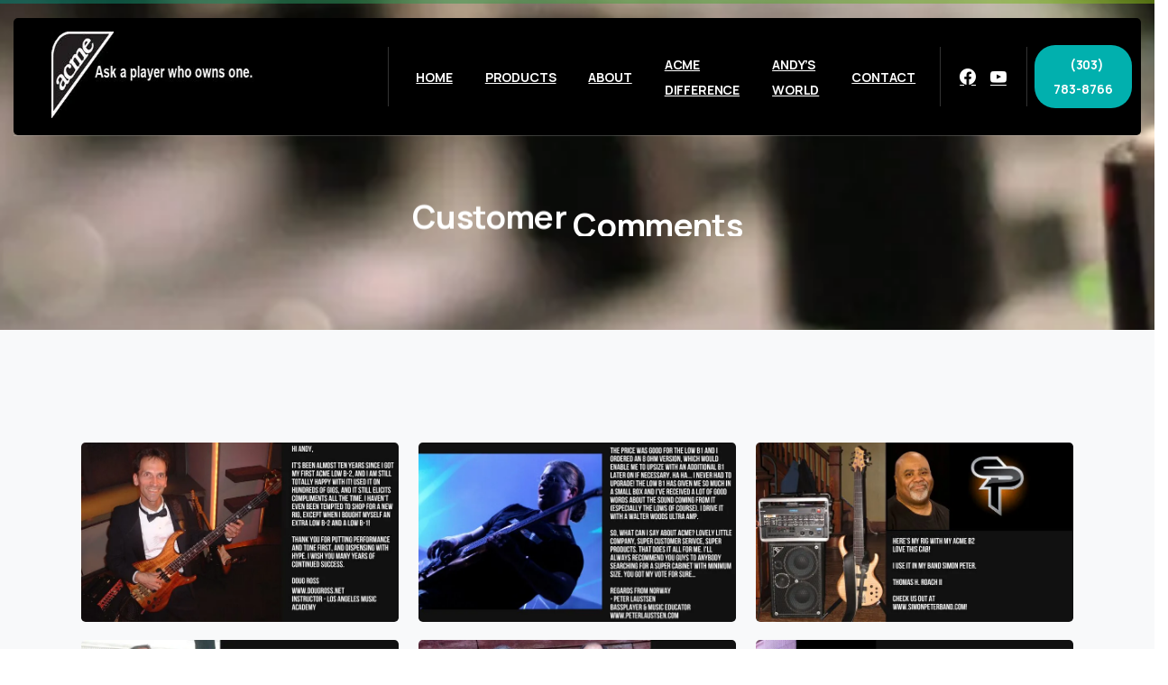

--- FILE ---
content_type: text/html; charset=UTF-8
request_url: https://acmebass.com/customer-comments/
body_size: 37883
content:
<!doctype html> <html lang="en"> <head><script>if(navigator.userAgent.match(/MSIE|Internet Explorer/i)||navigator.userAgent.match(/Trident\/7\..*?rv:11/i)){let e=document.location.href;if(!e.match(/[?&]nonitro/)){if(e.indexOf("?")==-1){if(e.indexOf("#")==-1){document.location.href=e+"?nonitro=1"}else{document.location.href=e.replace("#","?nonitro=1#")}}else{if(e.indexOf("#")==-1){document.location.href=e+"&nonitro=1"}else{document.location.href=e.replace("#","&nonitro=1#")}}}}</script><link rel="preconnect" href="https://cdn-lfmof.nitrocdn.com" /><meta charset="UTF-8" /><meta name="viewport" content="width=device-width, initial-scale=1" /><title>Customer Comments &#8211; ACME SOUND | Bass, Guitar, Keyboards, PA Cabinets</title><meta name='robots' content='max-image-preview:large' /><meta name="generator" content="Powered by WPBakery Page Builder - drag and drop page builder for WordPress." /><meta name="generator" content="NitroPack" /><script>var NPSH,NitroScrollHelper;NPSH=NitroScrollHelper=function(){let e=null;const o=window.sessionStorage.getItem("nitroScrollPos");function t(){let e=JSON.parse(window.sessionStorage.getItem("nitroScrollPos"))||{};if(typeof e!=="object"){e={}}e[document.URL]=window.scrollY;window.sessionStorage.setItem("nitroScrollPos",JSON.stringify(e))}window.addEventListener("scroll",function(){if(e!==null){clearTimeout(e)}e=setTimeout(t,200)},{passive:true});let r={};r.getScrollPos=()=>{if(!o){return 0}const e=JSON.parse(o);return e[document.URL]||0};r.isScrolled=()=>{return r.getScrollPos()>document.documentElement.clientHeight*.5};return r}();</script><script>(function(){var a=false;var e=document.documentElement.classList;var i=navigator.userAgent.toLowerCase();var n=["android","iphone","ipad"];var r=n.length;var o;var d=null;for(var t=0;t<r;t++){o=n[t];if(i.indexOf(o)>-1)d=o;if(e.contains(o)){a=true;e.remove(o)}}if(a&&d){e.add(d);if(d=="iphone"||d=="ipad"){e.add("ios")}}})();</script><script type="text/worker" id="nitro-web-worker">var preloadRequests=0;var remainingCount={};var baseURI="";self.onmessage=function(e){switch(e.data.cmd){case"RESOURCE_PRELOAD":var o=e.data.requestId;remainingCount[o]=0;e.data.resources.forEach(function(e){preload(e,function(o){return function(){console.log(o+" DONE: "+e);if(--remainingCount[o]==0){self.postMessage({cmd:"RESOURCE_PRELOAD",requestId:o})}}}(o));remainingCount[o]++});break;case"SET_BASEURI":baseURI=e.data.uri;break}};async function preload(e,o){if(typeof URL!=="undefined"&&baseURI){try{var a=new URL(e,baseURI);e=a.href}catch(e){console.log("Worker error: "+e.message)}}console.log("Preloading "+e);try{var n=new Request(e,{mode:"no-cors",redirect:"follow"});await fetch(n);o()}catch(a){console.log(a);var r=new XMLHttpRequest;r.responseType="blob";r.onload=o;r.onerror=o;r.open("GET",e,true);r.send()}}</script><script id="nprl">(()=>{if(window.NPRL!=undefined)return;(function(e){var t=e.prototype;t.after||(t.after=function(){var e,t=arguments,n=t.length,r=0,i=this,o=i.parentNode,a=Node,c=String,u=document;if(o!==null){while(r<n){(e=t[r])instanceof a?(i=i.nextSibling)!==null?o.insertBefore(e,i):o.appendChild(e):o.appendChild(u.createTextNode(c(e)));++r}}})})(Element);var e,t;e=t=function(){var t=false;var r=window.URL||window.webkitURL;var i=true;var o=false;var a=2;var c=null;var u=null;var d=true;var s=window.nitroGtmExcludes!=undefined;var l=s?JSON.parse(atob(window.nitroGtmExcludes)).map(e=>new RegExp(e)):[];var f;var m;var v=null;var p=null;var g=null;var h={touch:["touchmove","touchend"],default:["mousemove","click","keydown","wheel"]};var E=true;var y=[];var w=false;var b=[];var S=0;var N=0;var L=false;var T=0;var R=null;var O=false;var A=false;var C=false;var P=[];var I=[];var M=[];var k=[];var x=false;var _={};var j=new Map;var B="noModule"in HTMLScriptElement.prototype;var q=requestAnimationFrame||mozRequestAnimationFrame||webkitRequestAnimationFrame||msRequestAnimationFrame;const D="gtm.js?id=";function H(e,t){if(!_[e]){_[e]=[]}_[e].push(t)}function U(e,t){if(_[e]){var n=0,r=_[e];for(var n=0;n<r.length;n++){r[n].call(this,t)}}}function Y(){(function(e,t){var r=null;var i=function(e){r(e)};var o=null;var a={};var c=null;var u=null;var d=0;e.addEventListener(t,function(r){if(["load","DOMContentLoaded"].indexOf(t)!=-1){if(u){Q(function(){e.triggerNitroEvent(t)})}c=true}else if(t=="readystatechange"){d++;n.ogReadyState=d==1?"interactive":"complete";if(u&&u>=d){n.documentReadyState=n.ogReadyState;Q(function(){e.triggerNitroEvent(t)})}}});e.addEventListener(t+"Nitro",function(e){if(["load","DOMContentLoaded"].indexOf(t)!=-1){if(!c){e.preventDefault();e.stopImmediatePropagation()}else{}u=true}else if(t=="readystatechange"){u=n.documentReadyState=="interactive"?1:2;if(d<u){e.preventDefault();e.stopImmediatePropagation()}}});switch(t){case"load":o="onload";break;case"readystatechange":o="onreadystatechange";break;case"pageshow":o="onpageshow";break;default:o=null;break}if(o){Object.defineProperty(e,o,{get:function(){return r},set:function(n){if(typeof n!=="function"){r=null;e.removeEventListener(t+"Nitro",i)}else{if(!r){e.addEventListener(t+"Nitro",i)}r=n}}})}Object.defineProperty(e,"addEventListener"+t,{value:function(r){if(r!=t||!n.startedScriptLoading||document.currentScript&&document.currentScript.hasAttribute("nitro-exclude")){}else{arguments[0]+="Nitro"}e.ogAddEventListener.apply(e,arguments);a[arguments[1]]=arguments[0]}});Object.defineProperty(e,"removeEventListener"+t,{value:function(t){var n=a[arguments[1]];arguments[0]=n;e.ogRemoveEventListener.apply(e,arguments)}});Object.defineProperty(e,"triggerNitroEvent"+t,{value:function(t,n){n=n||e;var r=new Event(t+"Nitro",{bubbles:true});r.isNitroPack=true;Object.defineProperty(r,"type",{get:function(){return t},set:function(){}});Object.defineProperty(r,"target",{get:function(){return n},set:function(){}});e.dispatchEvent(r)}});if(typeof e.triggerNitroEvent==="undefined"){(function(){var t=e.addEventListener;var n=e.removeEventListener;Object.defineProperty(e,"ogAddEventListener",{value:t});Object.defineProperty(e,"ogRemoveEventListener",{value:n});Object.defineProperty(e,"addEventListener",{value:function(n){var r="addEventListener"+n;if(typeof e[r]!=="undefined"){e[r].apply(e,arguments)}else{t.apply(e,arguments)}},writable:true});Object.defineProperty(e,"removeEventListener",{value:function(t){var r="removeEventListener"+t;if(typeof e[r]!=="undefined"){e[r].apply(e,arguments)}else{n.apply(e,arguments)}}});Object.defineProperty(e,"triggerNitroEvent",{value:function(t,n){var r="triggerNitroEvent"+t;if(typeof e[r]!=="undefined"){e[r].apply(e,arguments)}}})})()}}).apply(null,arguments)}Y(window,"load");Y(window,"pageshow");Y(window,"DOMContentLoaded");Y(document,"DOMContentLoaded");Y(document,"readystatechange");try{var F=new Worker(r.createObjectURL(new Blob([document.getElementById("nitro-web-worker").textContent],{type:"text/javascript"})))}catch(e){var F=new Worker("data:text/javascript;base64,"+btoa(document.getElementById("nitro-web-worker").textContent))}F.onmessage=function(e){if(e.data.cmd=="RESOURCE_PRELOAD"){U(e.data.requestId,e)}};if(typeof document.baseURI!=="undefined"){F.postMessage({cmd:"SET_BASEURI",uri:document.baseURI})}var G=function(e){if(--S==0){Q(K)}};var W=function(e){e.target.removeEventListener("load",W);e.target.removeEventListener("error",W);e.target.removeEventListener("nitroTimeout",W);if(e.type!="nitroTimeout"){clearTimeout(e.target.nitroTimeout)}if(--N==0&&S==0){Q(J)}};var X=function(e){var t=e.textContent;try{var n=r.createObjectURL(new Blob([t.replace(/^(?:<!--)?(.*?)(?:-->)?$/gm,"$1")],{type:"text/javascript"}))}catch(e){var n="data:text/javascript;base64,"+btoa(t.replace(/^(?:<!--)?(.*?)(?:-->)?$/gm,"$1"))}return n};var K=function(){n.documentReadyState="interactive";document.triggerNitroEvent("readystatechange");document.triggerNitroEvent("DOMContentLoaded");if(window.pageYOffset||window.pageXOffset){window.dispatchEvent(new Event("scroll"))}A=true;Q(function(){if(N==0){Q(J)}Q($)})};var J=function(){if(!A||O)return;O=true;R.disconnect();en();n.documentReadyState="complete";document.triggerNitroEvent("readystatechange");window.triggerNitroEvent("load",document);window.triggerNitroEvent("pageshow",document);if(window.pageYOffset||window.pageXOffset||location.hash){let e=typeof history.scrollRestoration!=="undefined"&&history.scrollRestoration=="auto";if(e&&typeof NPSH!=="undefined"&&NPSH.getScrollPos()>0&&window.pageYOffset>document.documentElement.clientHeight*.5){window.scrollTo(0,NPSH.getScrollPos())}else if(location.hash){try{let e=document.querySelector(location.hash);if(e){e.scrollIntoView()}}catch(e){}}}var e=null;if(a==1){e=eo}else{e=eu}Q(e)};var Q=function(e){setTimeout(e,0)};var V=function(e){if(e.type=="touchend"||e.type=="click"){g=e}};var $=function(){if(d&&g){setTimeout(function(e){return function(){var t=function(e,t,n){var r=new Event(e,{bubbles:true,cancelable:true});if(e=="click"){r.clientX=t;r.clientY=n}else{r.touches=[{clientX:t,clientY:n}]}return r};var n;if(e.type=="touchend"){var r=e.changedTouches[0];n=document.elementFromPoint(r.clientX,r.clientY);n.dispatchEvent(t("touchstart"),r.clientX,r.clientY);n.dispatchEvent(t("touchend"),r.clientX,r.clientY);n.dispatchEvent(t("click"),r.clientX,r.clientY)}else if(e.type=="click"){n=document.elementFromPoint(e.clientX,e.clientY);n.dispatchEvent(t("click"),e.clientX,e.clientY)}}}(g),150);g=null}};var z=function(e){if(e.tagName=="SCRIPT"&&!e.hasAttribute("data-nitro-for-id")&&!e.hasAttribute("nitro-document-write")||e.tagName=="IMG"&&(e.hasAttribute("src")||e.hasAttribute("srcset"))||e.tagName=="IFRAME"&&e.hasAttribute("src")||e.tagName=="LINK"&&e.hasAttribute("href")&&e.hasAttribute("rel")&&e.getAttribute("rel")=="stylesheet"){if(e.tagName==="IFRAME"&&e.src.indexOf("about:blank")>-1){return}var t="";switch(e.tagName){case"LINK":t=e.href;break;case"IMG":if(k.indexOf(e)>-1)return;t=e.srcset||e.src;break;default:t=e.src;break}var n=e.getAttribute("type");if(!t&&e.tagName!=="SCRIPT")return;if((e.tagName=="IMG"||e.tagName=="LINK")&&(t.indexOf("data:")===0||t.indexOf("blob:")===0))return;if(e.tagName=="SCRIPT"&&n&&n!=="text/javascript"&&n!=="application/javascript"){if(n!=="module"||!B)return}if(e.tagName==="SCRIPT"){if(k.indexOf(e)>-1)return;if(e.noModule&&B){return}let t=null;if(document.currentScript){if(document.currentScript.src&&document.currentScript.src.indexOf(D)>-1){t=document.currentScript}if(document.currentScript.hasAttribute("data-nitro-gtm-id")){e.setAttribute("data-nitro-gtm-id",document.currentScript.getAttribute("data-nitro-gtm-id"))}}else if(window.nitroCurrentScript){if(window.nitroCurrentScript.src&&window.nitroCurrentScript.src.indexOf(D)>-1){t=window.nitroCurrentScript}}if(t&&s){let n=false;for(const t of l){n=e.src?t.test(e.src):t.test(e.textContent);if(n){break}}if(!n){e.type="text/googletagmanagerscript";let n=t.hasAttribute("data-nitro-gtm-id")?t.getAttribute("data-nitro-gtm-id"):t.id;if(!j.has(n)){j.set(n,[])}let r=j.get(n);r.push(e);return}}if(!e.src){if(e.textContent.length>0){e.textContent+="\n;if(document.currentScript.nitroTimeout) {clearTimeout(document.currentScript.nitroTimeout);}; setTimeout(function() { this.dispatchEvent(new Event('load')); }.bind(document.currentScript), 0);"}else{return}}else{}k.push(e)}if(!e.hasOwnProperty("nitroTimeout")){N++;e.addEventListener("load",W,true);e.addEventListener("error",W,true);e.addEventListener("nitroTimeout",W,true);e.nitroTimeout=setTimeout(function(){console.log("Resource timed out",e);e.dispatchEvent(new Event("nitroTimeout"))},5e3)}}};var Z=function(e){if(e.hasOwnProperty("nitroTimeout")&&e.nitroTimeout){clearTimeout(e.nitroTimeout);e.nitroTimeout=null;e.dispatchEvent(new Event("nitroTimeout"))}};document.documentElement.addEventListener("load",function(e){if(e.target.tagName=="SCRIPT"||e.target.tagName=="IMG"){k.push(e.target)}},true);document.documentElement.addEventListener("error",function(e){if(e.target.tagName=="SCRIPT"||e.target.tagName=="IMG"){k.push(e.target)}},true);var ee=["appendChild","replaceChild","insertBefore","prepend","append","before","after","replaceWith","insertAdjacentElement"];var et=function(){if(s){window._nitro_setTimeout=window.setTimeout;window.setTimeout=function(e,t,...n){let r=document.currentScript||window.nitroCurrentScript;if(!r||r.src&&r.src.indexOf(D)==-1){return window._nitro_setTimeout.call(window,e,t,...n)}return window._nitro_setTimeout.call(window,function(e,t){return function(...n){window.nitroCurrentScript=e;t(...n)}}(r,e),t,...n)}}ee.forEach(function(e){HTMLElement.prototype["og"+e]=HTMLElement.prototype[e];HTMLElement.prototype[e]=function(...t){if(this.parentNode||this===document.documentElement){switch(e){case"replaceChild":case"insertBefore":t.pop();break;case"insertAdjacentElement":t.shift();break}t.forEach(function(e){if(!e)return;if(e.tagName=="SCRIPT"){z(e)}else{if(e.children&&e.children.length>0){e.querySelectorAll("script").forEach(z)}}})}return this["og"+e].apply(this,arguments)}})};var en=function(){if(s&&typeof window._nitro_setTimeout==="function"){window.setTimeout=window._nitro_setTimeout}ee.forEach(function(e){HTMLElement.prototype[e]=HTMLElement.prototype["og"+e]})};var er=async function(){if(o){ef(f);ef(V);if(v){clearTimeout(v);v=null}}if(T===1){L=true;return}else if(T===0){T=-1}n.startedScriptLoading=true;Object.defineProperty(document,"readyState",{get:function(){return n.documentReadyState},set:function(){}});var e=document.documentElement;var t={attributes:true,attributeFilter:["src"],childList:true,subtree:true};R=new MutationObserver(function(e,t){e.forEach(function(e){if(e.type=="childList"&&e.addedNodes.length>0){e.addedNodes.forEach(function(e){if(!document.documentElement.contains(e)){return}if(e.tagName=="IMG"||e.tagName=="IFRAME"||e.tagName=="LINK"){z(e)}})}if(e.type=="childList"&&e.removedNodes.length>0){e.removedNodes.forEach(function(e){if(e.tagName=="IFRAME"||e.tagName=="LINK"){Z(e)}})}if(e.type=="attributes"){var t=e.target;if(!document.documentElement.contains(t)){return}if(t.tagName=="IFRAME"||t.tagName=="LINK"||t.tagName=="IMG"||t.tagName=="SCRIPT"){z(t)}}})});R.observe(e,t);if(!s){et()}await Promise.all(P);var r=b.shift();var i=null;var a=false;while(r){var c;var u=JSON.parse(atob(r.meta));var d=u.delay;if(r.type=="inline"){var l=document.getElementById(r.id);if(l){l.remove()}else{r=b.shift();continue}c=X(l);if(c===false){r=b.shift();continue}}else{c=r.src}if(!a&&r.type!="inline"&&(typeof u.attributes.async!="undefined"||typeof u.attributes.defer!="undefined")){if(i===null){i=r}else if(i===r){a=true}if(!a){b.push(r);r=b.shift();continue}}var m=document.createElement("script");m.src=c;m.setAttribute("data-nitro-for-id",r.id);for(var p in u.attributes){try{if(u.attributes[p]===false){m.setAttribute(p,"")}else{m.setAttribute(p,u.attributes[p])}}catch(e){console.log("Error while setting script attribute",m,e)}}m.async=false;if(u.canonicalLink!=""&&Object.getOwnPropertyDescriptor(m,"src")?.configurable!==false){(e=>{Object.defineProperty(m,"src",{get:function(){return e.canonicalLink},set:function(){}})})(u)}if(d){setTimeout((function(e,t){var n=document.querySelector("[data-nitro-marker-id='"+t+"']");if(n){n.after(e)}else{document.head.appendChild(e)}}).bind(null,m,r.id),d)}else{m.addEventListener("load",G);m.addEventListener("error",G);if(!m.noModule||!B){S++}var g=document.querySelector("[data-nitro-marker-id='"+r.id+"']");if(g){Q(function(e,t){return function(){e.after(t)}}(g,m))}else{Q(function(e){return function(){document.head.appendChild(e)}}(m))}}r=b.shift()}};var ei=function(){var e=document.getElementById("nitro-deferred-styles");var t=document.createElement("div");t.innerHTML=e.textContent;return t};var eo=async function(e){isPreload=e&&e.type=="NitroPreload";if(!isPreload){T=-1;E=false;if(o){ef(f);ef(V);if(v){clearTimeout(v);v=null}}}if(w===false){var t=ei();let e=t.querySelectorAll('style,link[rel="stylesheet"]');w=e.length;if(w){let e=document.getElementById("nitro-deferred-styles-marker");e.replaceWith.apply(e,t.childNodes)}else if(isPreload){Q(ed)}else{es()}}else if(w===0&&!isPreload){es()}};var ea=function(){var e=ei();var t=e.childNodes;var n;var r=[];for(var i=0;i<t.length;i++){n=t[i];if(n.href){r.push(n.href)}}var o="css-preload";H(o,function(e){eo(new Event("NitroPreload"))});if(r.length){F.postMessage({cmd:"RESOURCE_PRELOAD",resources:r,requestId:o})}else{Q(function(){U(o)})}};var ec=function(){if(T===-1)return;T=1;var e=[];var t,n;for(var r=0;r<b.length;r++){t=b[r];if(t.type!="inline"){if(t.src){n=JSON.parse(atob(t.meta));if(n.delay)continue;if(n.attributes.type&&n.attributes.type=="module"&&!B)continue;e.push(t.src)}}}if(e.length){var i="js-preload";H(i,function(e){T=2;if(L){Q(er)}});F.postMessage({cmd:"RESOURCE_PRELOAD",resources:e,requestId:i})}};var eu=function(){while(I.length){style=I.shift();if(style.hasAttribute("nitropack-onload")){style.setAttribute("onload",style.getAttribute("nitropack-onload"));Q(function(e){return function(){e.dispatchEvent(new Event("load"))}}(style))}}while(M.length){style=M.shift();if(style.hasAttribute("nitropack-onerror")){style.setAttribute("onerror",style.getAttribute("nitropack-onerror"));Q(function(e){return function(){e.dispatchEvent(new Event("error"))}}(style))}}};var ed=function(){if(!x){if(i){Q(function(){var e=document.getElementById("nitro-critical-css");if(e){e.remove()}})}x=true;onStylesLoadEvent=new Event("NitroStylesLoaded");onStylesLoadEvent.isNitroPack=true;window.dispatchEvent(onStylesLoadEvent)}};var es=function(){if(a==2){Q(er)}else{eu()}};var el=function(e){m.forEach(function(t){document.addEventListener(t,e,true)})};var ef=function(e){m.forEach(function(t){document.removeEventListener(t,e,true)})};if(s){et()}return{setAutoRemoveCriticalCss:function(e){i=e},registerScript:function(e,t,n){b.push({type:"remote",src:e,id:t,meta:n})},registerInlineScript:function(e,t){b.push({type:"inline",id:e,meta:t})},registerStyle:function(e,t,n){y.push({href:e,rel:t,media:n})},onLoadStyle:function(e){I.push(e);if(w!==false&&--w==0){Q(ed);if(E){E=false}else{es()}}},onErrorStyle:function(e){M.push(e);if(w!==false&&--w==0){Q(ed);if(E){E=false}else{es()}}},loadJs:function(e,t){if(!e.src){var n=X(e);if(n!==false){e.src=n;e.textContent=""}}if(t){Q(function(e,t){return function(){e.after(t)}}(t,e))}else{Q(function(e){return function(){document.head.appendChild(e)}}(e))}},loadQueuedResources:async function(){window.dispatchEvent(new Event("NitroBootStart"));if(p){clearTimeout(p);p=null}window.removeEventListener("load",e.loadQueuedResources);f=a==1?er:eo;if(!o||g){Q(f)}else{if(navigator.userAgent.indexOf(" Edge/")==-1){ea();H("css-preload",ec)}el(f);if(u){if(c){v=setTimeout(f,c)}}else{}}},fontPreload:function(e){var t="critical-fonts";H(t,function(e){document.getElementById("nitro-critical-fonts").type="text/css"});F.postMessage({cmd:"RESOURCE_PRELOAD",resources:e,requestId:t})},boot:function(){if(t)return;t=true;C=typeof NPSH!=="undefined"&&NPSH.isScrolled();let n=document.prerendering;if(location.hash||C||n){o=false}m=h.default.concat(h.touch);p=setTimeout(e.loadQueuedResources,1500);el(V);if(C){e.loadQueuedResources()}else{window.addEventListener("load",e.loadQueuedResources)}},addPrerequisite:function(e){P.push(e)},getTagManagerNodes:function(e){if(!e)return j;return j.get(e)??[]}}}();var n,r;n=r=function(){var t=document.write;return{documentWrite:function(n,r){if(n&&n.hasAttribute("nitro-exclude")){return t.call(document,r)}var i=null;if(n.documentWriteContainer){i=n.documentWriteContainer}else{i=document.createElement("span");n.documentWriteContainer=i}var o=null;if(n){if(n.hasAttribute("data-nitro-for-id")){o=document.querySelector('template[data-nitro-marker-id="'+n.getAttribute("data-nitro-for-id")+'"]')}else{o=n}}i.innerHTML+=r;i.querySelectorAll("script").forEach(function(e){e.setAttribute("nitro-document-write","")});if(!i.parentNode){if(o){o.parentNode.insertBefore(i,o)}else{document.body.appendChild(i)}}var a=document.createElement("span");a.innerHTML=r;var c=a.querySelectorAll("script");if(c.length){c.forEach(function(t){var n=t.getAttributeNames();var r=document.createElement("script");n.forEach(function(e){r.setAttribute(e,t.getAttribute(e))});r.async=false;if(!t.src&&t.textContent){r.textContent=t.textContent}e.loadJs(r,o)})}},TrustLogo:function(e,t){var n=document.getElementById(e);var r=document.createElement("img");r.src=t;n.parentNode.insertBefore(r,n)},documentReadyState:"loading",ogReadyState:document.readyState,startedScriptLoading:false,loadScriptDelayed:function(e,t){setTimeout(function(){var t=document.createElement("script");t.src=e;document.head.appendChild(t)},t)}}}();document.write=function(e){n.documentWrite(document.currentScript,e)};document.writeln=function(e){n.documentWrite(document.currentScript,e+"\n")};window.NPRL=e;window.NitroResourceLoader=t;window.NPh=n;window.NitroPackHelper=r})();</script><template id="nitro-deferred-styles-marker"></template><style id="nitro-fonts">@font-face{font-family:vc_grid_v1;src:url("https://cdn-lfmof.nitrocdn.com/edaNZMOQIciRtkOiWGSOYzKHmTjeGxBu/assets/static/source/rev-2959325/acmebass.com/wp-content/plugins/js_composer/assets/fonts/vc_grid/7d8f984b0b77ebbe2bf2f8d61b68a585.vc_grid_v1.eot");src:url("https://cdn-lfmof.nitrocdn.com/edaNZMOQIciRtkOiWGSOYzKHmTjeGxBu/assets/static/source/rev-2959325/acmebass.com/wp-content/plugins/js_composer/assets/fonts/vc_grid/7d8f984b0b77ebbe2bf2f8d61b68a585.vc_grid_v1.ttf") format("truetype");font-weight:400;font-style:normal;font-display:swap}@font-face{font-family:pixicon;src:url("https://cdn-lfmof.nitrocdn.com/edaNZMOQIciRtkOiWGSOYzKHmTjeGxBu/assets/static/source/rev-2959325/acmebass.com/wp-content/themes/essentials/css/build/pixicon-main/fonts/ac5ad5230ec0131924f765351290edf5.pixicon.ttf") format("truetype");font-weight:400;font-style:normal;font-display:swap}</style><style type="text/css" id="nitro-critical-css">html:not(.render){background:#fff !important}.pix-page-loading-bg:after{content:" ";position:fixed;top:0;left:0;width:100vw;height:100vh;display:block;background:#fff !important;transform-style:flat;transform:scaleX(1);transform-origin:right center;z-index:100000000000000000000}article,header,main,nav,section{display:block}h1{margin-top:0;margin-bottom:.5rem}ul{margin-top:0;margin-bottom:1rem}a{background-color:transparent}img{vertical-align:middle}svg{overflow:hidden;vertical-align:middle}button{border-radius:0}button{margin:0;font-family:inherit;font-size:inherit;line-height:inherit}button{overflow:visible}button{text-transform:none}[type=button],button{-webkit-appearance:button}[type=button]::-moz-focus-inner,button::-moz-focus-inner{padding:0;border-style:none}::-webkit-file-upload-button{font:inherit;-webkit-appearance:button}template{display:none}.h3,.h6,h1{margin-bottom:.5rem;font-weight:500}h1{font-size:2.5rem}.h3{font-size:1.75rem}.h6{font-size:1rem}.container,.container-fluid{width:100%;padding-right:15px;padding-left:15px;margin-right:auto;margin-left:auto}@media (min-width:576px){.container{max-width:540px}}@media (min-width:768px){.container{max-width:720px}}@media (min-width:992px){.container{max-width:960px}}@media (min-width:1200px){.container{max-width:1140px}}.row{display:flex;flex-wrap:wrap;margin-right:-15px;margin-left:-15px}.col-12,.col-lg-12,.col-lg-4,.col-lg-6{position:relative;width:100%;padding-right:15px;padding-left:15px}.col-12{flex:0 0 100%;max-width:100%}@media (min-width:992px){.col-lg-4{flex:0 0 33.3333333333%;max-width:33.3333333333%}.col-lg-6{flex:0 0 50%;max-width:50%}.col-lg-12{flex:0 0 100%;max-width:100%}}.collapse:not(.show){display:none}.dropdown{position:relative}.dropdown-toggle{white-space:nowrap}.dropdown-toggle::after{display:inline-block;margin-left:.255em;vertical-align:.255em;content:"";border-top:.3em solid;border-right:.3em solid transparent;border-bottom:0;border-left:.3em solid transparent}.dropdown-menu{position:absolute;top:100%;left:0;z-index:1000;display:none;float:left;min-width:10rem;padding:.5rem 0;margin:.125rem 0 0;font-size:1rem;color:#212529;text-align:left;list-style:none;background-color:#fff;background-clip:padding-box;border:1px solid rgba(0,0,0,.15);border-radius:.25rem}.dropdown-menu-right{right:0;left:auto}.dropdown-item{display:block;width:100%;padding:.25rem 1.5rem;clear:both;font-weight:400;color:#212529;text-align:inherit;white-space:nowrap;background-color:transparent;border:0}.nav-link{display:block;padding:.5rem 1rem}.navbar{position:relative;display:flex;flex-wrap:wrap;align-items:center;justify-content:space-between;padding:.5rem 1rem}.navbar .container{display:flex;flex-wrap:wrap;align-items:center;justify-content:space-between}.navbar-brand{display:inline-block;padding-top:.3125rem;padding-bottom:.3125rem;margin-right:1rem;font-size:1.25rem;line-height:inherit;white-space:nowrap}.navbar-nav{display:flex;flex-direction:column;padding-left:0;margin-bottom:0;list-style:none}.navbar-nav .nav-link{padding-right:0;padding-left:0}.navbar-nav .dropdown-menu{position:static;float:none}.navbar-collapse{flex-basis:100%;flex-grow:1;align-items:center}.navbar-toggler{padding:.25rem .75rem;font-size:1.25rem;line-height:1;background-color:transparent;border:1px solid transparent;border-radius:.25rem}@media (min-width:992px){.navbar-expand-lg{flex-flow:row nowrap;justify-content:flex-start}.navbar-expand-lg .navbar-nav{flex-direction:row}.navbar-expand-lg .navbar-nav .dropdown-menu{position:absolute}.navbar-expand-lg .navbar-nav .nav-link{padding-right:.5rem;padding-left:.5rem}.navbar-expand-lg .navbar-collapse{display:flex !important;flex-basis:auto}}.navbar-light .navbar-brand{color:rgba(0,0,0,.9)}.navbar-light .navbar-nav .nav-link{color:rgba(0,0,0,.5)}.navbar-light .navbar-nav .active>.nav-link{color:rgba(0,0,0,.9)}.navbar-light .navbar-toggler{color:rgba(0,0,0,.5);border-color:rgba(0,0,0,.1)}.card{position:relative;display:flex;flex-direction:column;min-width:0;word-wrap:break-word;background-clip:border-box;border:1px solid rgba(0,0,0,.125);border-radius:.25rem}.card-title{margin-bottom:.75rem}.card-img-overlay{position:absolute;top:0;right:0;bottom:0;left:0;padding:1.25rem;border-radius:calc(.25rem - 1px)}.card-img{flex-shrink:0;width:100%}.card-img{border-top-left-radius:calc(.25rem - 1px);border-top-right-radius:calc(.25rem - 1px)}.card-img{border-bottom-right-radius:calc(.25rem - 1px);border-bottom-left-radius:calc(.25rem - 1px)}.rounded-lg{border-radius:.3rem !important}.rounded-circle{border-radius:50% !important}.d-inline-block{display:inline-block !important}.d-block{display:block !important}.d-flex{display:flex !important}.d-inline-flex{display:inline-flex !important}@media (min-width:576px){.d-sm-flex{display:flex !important}}@media (min-width:992px){.d-lg-flex{display:flex !important}}.justify-content-start{justify-content:flex-start !important}.justify-content-end{justify-content:flex-end !important}.justify-content-center{justify-content:center !important}.justify-content-between{justify-content:space-between !important}.align-items-end{align-items:flex-end !important}.align-items-center{align-items:center !important}.align-items-stretch{align-items:stretch !important}.align-self-center{align-self:center !important}.align-self-stretch{align-self:stretch !important}.position-relative{position:relative !important}.position-absolute{position:absolute !important}.position-fixed{position:fixed !important}@supports (position:sticky){.sticky-top{position:sticky;top:0;z-index:1020}}.sr-only{position:absolute;width:1px;height:1px;padding:0;margin:-1px;overflow:hidden;clip:rect(0,0,0,0);white-space:nowrap;border:0}.w-100{width:100% !important}.h-100{height:100% !important}.m-0{margin:0 !important}.my-0{margin-top:0 !important}.mr-0{margin-right:0 !important}.mb-0,.my-0{margin-bottom:0 !important}.mr-1,.mx-1{margin-right:.25rem !important}.mx-1{margin-left:.25rem !important}.my-2{margin-top:.5rem !important}.mr-2,.mx-2{margin-right:.5rem !important}.my-2{margin-bottom:.5rem !important}.ml-2,.mx-2{margin-left:.5rem !important}.mx-3{margin-right:1rem !important}.mx-3{margin-left:1rem !important}.py-0{padding-top:0 !important}.py-0{padding-bottom:0 !important}.py-2{padding-top:.5rem !important}.px-2{padding-right:.5rem !important}.py-2{padding-bottom:.5rem !important}.px-2{padding-left:.5rem !important}@media (min-width:576px){.mr-sm-2{margin-right:.5rem !important}}@media (min-width:768px){.py-md-0{padding-top:0 !important}.py-md-0{padding-bottom:0 !important}}.text-left{text-align:left !important}.text-right{text-align:right !important}.text-center{text-align:center !important}.vc_row:after,.vc_row:before{content:" ";display:table}.vc_row:after{clear:both}.vc_column_container{width:100%}.vc_row{margin-left:-15px;margin-right:-15px}.vc_col-sm-12{position:relative;min-height:1px;padding-left:15px;padding-right:15px;box-sizing:border-box}@media (min-width:768px){.vc_col-sm-12{float:left}.vc_col-sm-12{width:100%}}.wpb-content-wrapper{margin:0;padding:0;border:none;overflow:unset;display:block}.vc_row[data-vc-full-width]{overflow:hidden}.vc_row.vc_row-flex{box-sizing:border-box;display:flex;flex-wrap:wrap}.vc_row.vc_row-flex>.vc_column_container{display:flex}.vc_row.vc_row-flex>.vc_column_container>.vc_column-inner{flex-grow:1;display:flex;flex-direction:column;z-index:1}@media (-ms-high-contrast:active),(-ms-high-contrast:none){.vc_row.vc_row-flex>.vc_column_container>.vc_column-inner>*{min-height:1em}}.vc_row.vc_row-flex::after,.vc_row.vc_row-flex::before{display:none}.vc_row.vc_row-o-equal-height>.vc_column_container{align-items:stretch}.vc_column-inner::after,.vc_column-inner::before{content:" ";display:table}.vc_column-inner::after{clear:both}.vc_row.vc_column-gap-10{margin-left:-20px;margin-right:-20px}.vc_row.vc_column-gap-10>.vc_column_container{padding:5px}.vc_column_container{padding-left:0;padding-right:0}.vc_column_container>.vc_column-inner{box-sizing:border-box;padding-left:15px;padding-right:15px;width:100%}.vc_section{padding-left:15px;padding-right:15px;margin-left:-15px;margin-right:-15px}.vc_section[data-vc-full-width]{overflow:hidden}.vc_section[data-vc-full-width]>.vc_row{margin-left:0;margin-right:0}.vc_section.vc_row-o-full-height{min-height:100vh}.vc_section.vc_section-flex{box-sizing:border-box;display:flex;flex-flow:column nowrap}.vc_section.vc_section-flex::after,.vc_section.vc_section-flex::before{display:none}.vc_section.vc_section-o-content-middle{justify-content:center}.vc_section.vc_section-o-content-middle::after{content:"";width:100%;height:0;overflow:hidden;visibility:hidden;display:block}.vc_row.vc_row-o-equal-height>.vc_column_container{align-items:stretch}.pix-mb-20{margin-bottom:20px !important}.pix-py-5{padding-top:5px !important}.pix-px-5{padding-right:5px !important}.pix-py-5{padding-bottom:5px !important}.pix-px-5{padding-left:5px !important}.pix-p-10{padding:10px !important}.pix-px-10{padding-right:10px !important}.pix-px-10{padding-left:10px !important}.pix-p-20{padding:20px !important}.pix-pt-20{padding-top:20px !important}.bg-gray-1{background-color:#f8f9fa !important}.bg-gray-2{background-color:#e9ecef !important}.bg-primary{background-color:#02b1af !important}.bg-white{background-color:#fff !important}.bg-black{background-color:#000 !important}.bg-light-opacity-2{background-color:rgba(255,255,255,.2) !important}.bg-dark-opacity-3{background-color:rgba(0,0,0,.3) !important}.pix-opacity-10{opacity:1 !important}.bg-white{background-color:#fff !important}.text-white{color:#fff !important}.text-gray-4{color:#ced4da !important}.text-white{color:#fff !important}:root{--text-gray-1:#f8f9fa;--text-gray-1-light:rgba(255,255,255,.15);--text-gray-2:#e9ecef;--text-gray-2-light:rgba(255,255,255,.15);--text-gray-3:#dee2e6;--text-gray-3-light:rgba(255,255,255,.15);--text-gray-4:#ced4da;--text-gray-4-light:rgba(255,255,255,.15);--text-gray-5:#adb5bd;--text-gray-5-light:rgba(230,232,234,.15);--text-gray-6:#6c757d;--text-gray-6-light:rgba(161,168,174,.15);--text-gray-7:#495057;--text-gray-7-light:rgba(120,131,142,.15);--text-gray-8:#343a40;--text-gray-8-light:rgba(98,109,120,.15);--text-gray-9:#212529;--text-gray-9-light:rgba(78,88,98,.15);--text-primary:#02b1af;--text-primary-light:rgba(29,252,250,.15);--text-secondary:#f93;--text-secondary-light:rgba(255,204,153,.15);--text-green:#4ed199;--text-green-light:rgba(159,230,200,.15);--text-cyan:#0dd3ff;--text-cyan-light:rgba(115,230,255,.15);--text-yellow:#ffc168;--text-yellow-light:rgba(255,235,206,.15);--text-orange:#f90;--text-orange-light:rgba(255,194,102,.15);--text-red:#ff6c5f;--text-red-light:rgba(255,202,197,.15);--text-blue:#1274e7;--text-blue-light:rgba(107,170,244,.15);--text-brown:#b4a996;--text-brown-light:rgba(223,218,210,.15);--text-purple:#4b19f7;--text-purple-light:rgba(152,124,250,.15);--text-white:#fff;--text-white-light:rgba(255,255,255,.15);--text-black:#000;--text-black-light:rgba(51,51,51,.15);--text-dark-opacity-05:rgba(0,0,0,.05);--text-light-opacity-05:rgba(255,255,255,.05);--text-dark-opacity-0:rgba(0,0,0,0);--text-light-opacity-0:rgba(255,255,255,0);--text-dark-opacity-1:rgba(0,0,0,.1);--text-light-opacity-1:rgba(255,255,255,.1);--text-dark-opacity-2:rgba(0,0,0,.2);--text-light-opacity-2:rgba(255,255,255,.2);--text-dark-opacity-3:rgba(0,0,0,.3);--text-light-opacity-3:rgba(255,255,255,.3);--text-dark-opacity-4:rgba(0,0,0,.4);--text-light-opacity-4:rgba(255,255,255,.4);--text-dark-opacity-5:rgba(0,0,0,.5);--text-light-opacity-5:rgba(255,255,255,.5);--text-dark-opacity-6:rgba(0,0,0,.6);--text-light-opacity-6:rgba(255,255,255,.6);--text-dark-opacity-7:rgba(0,0,0,.7);--text-light-opacity-7:rgba(255,255,255,.7);--text-dark-opacity-8:rgba(0,0,0,.8);--text-light-opacity-8:rgba(255,255,255,.8);--text-dark-opacity-9:rgba(0,0,0,.9);--text-light-opacity-9:rgba(255,255,255,.9);--text-dark-opacity-10:black;--text-light-opacity-10:white;--text-body-default:#000;--text-heading-default:#495057;--text-transparent:transparent;--pix-body-font:"Manrope";--pix-heading-font:"Manrope";--text-gradient-primary:linear-gradient(to right,#008374,#89ba16);--text-gradient-primary-light:linear-gradient(to right,rgba(0,233,206,.15),rgba(187,234,76,.15))}.rounded-xl{border-radius:5px !important}.shadow,.shadow-lg,.shadow-hover,.shadow-hover-lg{backface-visibility:hidden}.shadow{box-shadow:0 .125rem .375rem rgba(0,0,0,.05),0 .5rem 1.2rem rgba(0,0,0,.1) !important}.shadow-lg{box-shadow:0 .25rem .5rem rgba(0,0,0,.05),0 1.5rem 2.2rem rgba(0,0,0,.1) !important}.fly-sm{backface-visibility:hidden}.fly-sm *{backface-visibility:hidden}body{letter-spacing:-.01em;font-weight:400;font-family:var(--pix-body-font),sans-serif !important;-webkit-font-smoothing:antialiased;text-rendering:optimizeLegibility;-moz-osx-font-smoothing:grayscale;font-feature-settings:"liga";-webkit-text-size-adjust:100%;font-display:swap}.secondary-font{font-family:var(--pix-heading-font),sans-serif !important;letter-spacing:-.01em}h1{font-size:3.75rem}.h3{font-size:2.25rem}.h6{font-size:1.125rem}a{color:#02b1b9}@media screen and (max-width:992px){h1{font-size:2.25rem}.h3{font-size:1.4625rem}.h6{font-size:1.06875rem}}.card{display:flex;flex-direction:column;min-width:0;word-wrap:break-word;background-color:transparent;background-clip:border-box;border:0px solid rgba(0,0,0,.125);border-radius:5px;z-index:0}.card:not(.sticky-top){position:relative !important}.card:after{content:"";border-radius:5px;position:absolute;z-index:-1 !important;top:0;left:0;width:100%;height:100%;opacity:0}.card .card-img-overlay{z-index:2}.card .card-img{z-index:-2;backface-visibility:hidden;-webkit-backface-visibility:hidden}.card-title{margin-bottom:.75rem}.dropdown-menu{border-radius:5px;border-radius:4px;border:0px;position:relative;box-shadow:0px 1px 8px rgba(0,0,0,.05)}.dropdown-menu:after{content:"";position:absolute;border-radius:4px;z-index:-1;top:0;left:0;width:100%;height:100%}.dropdown-menu:after{box-shadow:0px 15px 20px rgba(0,0,0,.15)}.dropdown-menu a:last-child{border-bottom-right-radius:5px;border-bottom-left-radius:5px}.dropdown-menu a:first-child{border-top-left-radius:5px;border-top-right-radius:5px}.dropdown-item{padding:.6rem 1.8rem}.nav-item-display{display:flex}.pix-header-mobile .navbar-toggler.hamburger{display:flex}.pix-header-mobile .collapse:not(.show){display:none !important}.pix-header-mobile .nav-item-display{display:list-item}@media (max-width:991px){.navbar-nav.nav-style-megamenu .d-lg-flex{display:block !important}}@media (min-width:992px){.navbar.navbar-hover-drop .dropdown .dropdown-menu{display:block !important;visibility:hidden;overflow:hidden;height:0}}.submenu-box,.submenu-box *{backface-visibility:hidden !important;-webkit-backface-visibility:hidden !important}.btn{display:inline-block;font-weight:400;color:#000;text-align:center;vertical-align:middle;background-color:transparent;border:0rem solid transparent;margin-right:10px;padding:.5625rem 1.125rem;font-size:.875rem;line-height:1.8;border-radius:4px;line-break:normal}.btn i{line-height:1.8;top:-.0625rem;position:relative}.btn:before{border-radius:4px}.btn.btn-rounded{border-radius:1.4375rem !important}.btn.btn-rounded:before{border-radius:1.4375rem !important}.btn i{position:relative;vertical-align:middle !important;font-weight:normal !important}.btn-primary{color:var(--pix-btn-color);box-shadow:none;text-shadow:0px}.btn-primary{--pix-btn-color:white;background-color:#02b1af}html{font-family:var(--pix-body-font),sans-serif !important;line-height:1.15;-webkit-text-size-adjust:100%;overflow-x:hidden;width:100%}body{margin:0;font-size:1rem;font-weight:400;line-height:1.8;color:#000;text-align:left;background-color:#fff;width:100%;min-height:100vh;min-height:-webkit-fill-available}.font-weight-bold{font-weight:700 !important}.text-body-default{color:#000 !important}.text-heading-default{color:#495057 !important}.text-heading-default svg:not(.pixfort-icon) path{fill:#495057 !important}h1{line-height:1.28}.h3,.h6,h1{margin-top:0;margin-bottom:0;font-family:var(--pix-heading-font),sans-serif;letter-spacing:-.01em}.h3:not(.elementor-heading-title),.h6:not(.elementor-heading-title),h1:not(.elementor-heading-title){color:#495057}.h6 svg:not(.pixfort-icon) path{fill:#495057 !important}.text-20{font-size:20px;line-height:32px}.text-18{font-size:18px;line-height:26px}.text-18 i{position:relative;top:2px}.text-sm{font-size:14px !important}.line-height-0{line-height:0}.line-height-1{line-height:1rem}@keyframes pix-loading-rotate{0%{transform:rotate(0)}100%{transform:rotate(360deg)}}.pix-loading-circ-path{height:48px !important;width:48px !important;color:rgba(2,177,175,.08);position:fixed !important;top:50% !important;left:50% !important;display:inline-block !important;border:4px solid;border-radius:50% !important;border-right-color:rgba(2,177,175,.2);margin-top:-24px !important;margin-left:-24px !important;transform:rotate(0);animation:pix-loading-rotate 1s ease-in-out infinite !important;z-index:1000000000000000000000;box-sizing:border-box !important;will-change:transform}:root{--pix-container-width:1140px}.vc_section.vc_section_visible{position:relative}a:where(:not(.wp-element-button)){text-decoration:none !important}.collapse:not(.show){display:none}.hamburger{padding:5px 5px;display:inline-block;font:inherit;color:inherit;text-transform:none;background-color:transparent;border:0;margin:0;overflow:visible}.hamburger-box{width:30px;height:24px;display:inline-block;position:relative}.hamburger-inner{display:block;top:50%;margin-top:-2px}.hamburger-inner,.hamburger-inner:after,.hamburger-inner .hamburger-inner-before,.hamburger-inner .hamburger-inner-after{width:30px;height:4px;border-radius:4px;position:absolute}.hamburger-inner:after,.hamburger-inner .hamburger-inner-before,.hamburger-inner .hamburger-inner-after{content:"";display:block}.hamburger-inner:after{background:inherit}.hamburger-inner .hamburger-inner-before{top:-10px}.hamburger-inner .hamburger-inner-after{bottom:-10px}.hamburger--spin:not(.is-active) .hamburger-inner-after{bottom:-10px}.animate-in{-webkit-font-smoothing:antialiased;-moz-osx-font-smoothing:grayscale}.animate-in{visibility:hidden !important;opacity:0 !important;will-change:transform,opacity}[data-anim-type="fade-in-up"]{transform:translateY(20px)}[data-anim-type="fade-in-right"]{transform:translateX(20px)}[data-anim-type="fade-in"],[data-anim-type="fade-in-up"],[data-anim-type="fade-in-right"]{visibility:visible !important;transform-style:flat}[data-anim-type="fade-in"]:not(.animated),[data-anim-type="fade-in-up"]:not(.animated),[data-anim-type="fade-in-right"]:not(.animated){opacity:0}[data-anim-type="pix-sliding-text"]{will-change:auto !important}[data-anim-type="pix-sliding-text"].animate-in{will-change:auto}[data-anim-type="pix-sliding-text"] .pix-sliding-item{display:inline-block;animation:none;visibility:visible !important;transform-style:flat;backface-visibility:visible;transform:translateY(1.4em);padding:10px 0;margin:-10px 0;overflow:visible}[data-anim-type="pix-sliding-text"]:not(.animated) .pix-sliding-item{opacity:0;will-change:auto}[data-anim-type="pix-sliding-text"] .slide-in-container{white-space:nowrap}.slide-in-container{overflow-y:hidden;display:inline-block !important;vertical-align:middle;position:relative;padding:.1em 1em;margin:-.1em -1em}@media (max-width:991px){.pix-main-intro .container{padding-top:80px !important;padding-bottom:100px !important}}@media (min-width:992px){.dropdown-menu{padding:0px}.nav-item:not(.mega-item) .container *:first-child{border-radius:5px}.pix-main-menu .nav-style-megamenu>li.nav-item{position:relative}.pix-main-menu .nav-style-megamenu>li.nav-item .dropdown-menu{top:88%}.pix-main-menu .nav-style-megamenu>li.nav-item .dropdown-menu .submenu-box{background:#fff;transform:translateY(30px);border-radius:6px;opacity:0;border:0px solid rgba(0,0,0,0);margin-top:25px}.pix-main-menu .nav-style-megamenu>li.nav-item .dropdown-menu .submenu-box .container{border-radius:6px;padding:0px 15px 0 15px}.navbar .pix-primary-nav-line .nav-style-megamenu>li.nav-item .nav-link span:after{background:#02b1af !important}.navbar .pix-light-nav-line .nav-style-megamenu>li.nav-item .nav-link span:after{background:#fff !important}.nav-style-megamenu>li.nav-item{position:relative;padding:0px 10px}.nav-style-megamenu>li.nav-item .dropdown-menu{margin-top:0px;opacity:0;min-width:240px}.nav-style-megamenu>li.nav-item .dropdown-menu .dropdown-item{padding:10px 20px}.nav-style-megamenu>li.nav-item .dropdown-menu .container{margin:0 !important;padding:0 !important}.nav-style-megamenu>li.nav-item .nav-link{position:relative}.nav-style-megamenu>li.nav-item .nav-link:after{display:none}.nav-style-megamenu>li.nav-item .nav-link span{position:relative}.nav-style-megamenu>li.nav-item .nav-link span:after{content:" ";position:absolute;background:linear-gradient(to right,#008374,#89ba16) fixed !important;top:100%;margin-top:4px;border-radius:3px;left:0%;width:100%;height:3px;transform:scaleX(0);transform-origin:right center;box-sizing:border-box;display:block}.nav-style-megamenu>li.nav-item .dropdown-menu{width:100%;max-width:100vw;background:transparent}.nav-style-megamenu>li.nav-item .dropdown-menu .submenu-box{background:#fff;transform:translateY(30px);border-radius:6px;opacity:0;border:0px solid rgba(0,0,0,0);margin-top:5px}.nav-style-megamenu>li.nav-item .dropdown-menu .submenu-box .container{border-radius:6px;padding:0px 15px 0 15px}.nav-style-megamenu>li.nav-item .dropdown-menu .submenu-box:after{content:"";position:absolute;border-radius:6px;z-index:-1;top:0;left:0;width:100%;height:100%;box-shadow:0 .25rem .5rem rgba(0,0,0,.05),0 1.5rem 2.2rem rgba(0,0,0,.1) !important}.nav-style-megamenu>li.nav-item .dropdown-menu a{border-radius:0;font-size:14px;padding:0px 15px 0 15px}.nav-style-megamenu>li.nav-item .container{padding:0}}.pix-header-desktop .submenu-box.pix-default-menu .container div:last-child{border-bottom-right-radius:5px;border-bottom-left-radius:5px}.pix-header-desktop .submenu-box.pix-default-menu .container div:first-child{border-top-left-radius:5px;border-top-right-radius:5px}.pix-intro-1{position:relative}.pix-intro-1:not(section){width:100%;display:inline-block}.pix-intro-1 .pix-intro-img{position:absolute;opacity:.9999;left:0;overflow:hidden;width:100%;height:100%;display:inline-block;box-sizing:border-box;transform-origin:center;transform-origin:center;transform:scale(1.4);-o-object-fit:cover;object-fit:cover;-o-object-position:center;object-position:center}.pix-intro-1 .pix-intro-img img{top:0;left:0;width:100% !important;height:100%;-o-object-fit:cover;object-fit:cover;z-index:10}.pix-main-intro.pix-intro-1{overflow:hidden}.pix-main-intro.pix-intro-1{float:left}body:not(.pix-padding-style) .pix-intro-1 .pix-intro-img img{left:0 !important}.pix-intro-container{z-index:2}.pix-header{left:0}.pix-header .navbar-brand{margin-right:0px;max-width:100%;float:left}.pix-header .navbar-brand img{max-width:100%;float:left}.pix-header .pix-logo-scroll:not(.pix-logo){display:none}.pix-header .dropdown-menu,.pix-header .dropdown-menu:after{box-shadow:none !important;border:0px;margin-top:0px}.pix-header .submenu-box .container{max-width:100%;transform:translateZ(0)}.pix-header-boxed .pix-header-box-rounded-top{border-top-left-radius:5px;border-top-right-radius:5px}.pix-header-boxed .pix-header-box-part{position:relative;z-index:9}.pix-header-boxed .pix-header-stack{opacity:1;top:0;z-index:0;border-bottom-left-radius:5px;border-bottom-right-radius:5px}.pix-header-boxed .pix-header{z-index:99999;top:0;width:100%}.pix-header-boxed .navbar{padding:10px}.pix-topbar-normal{width:100%;left:0}.pix-topbar-normal .row{margin:0px}.pix-topbar-normal .column{padding-left:0px !important;padding-right:0px !important}.pix-header-normal{width:100%;left:0;padding:0px}.pix-header-normal .navbar{padding-left:0px !important;padding-right:0px !important}.dropdown-item .pix-dropdown-title,.dropdown-item .pix-dropdown-title::after{white-space:normal}.dropdown-item .pix-dropdown-title,.dropdown-item .pix-dropdown-title::after,.dropdown-item::after{color:#000 !important}.pix-social i{position:relative;top:0px;width:auto}@media (max-width:991px){.pix-header-desktop{display:none !important}}@media (min-width:992px){.pix-header-mobile{display:none !important}}.pix-header-stack{z-index:200;position:relative}@media (min-width:992px) and (max-width:1200px){.pix-header .dropdown-toggle.nav-link,.pix-header .navbar-expand-lg .navbar-nav .nav-link{padding-left:0px !important;padding-right:0px !important}}.dropdown-menu .submenu-box .container .menu-item a{border-radius:0px}.dropdown-menu .submenu-box .container .menu-item:first-child a{border-top-left-radius:5px;border-top-right-radius:5px}.dropdown-menu .submenu-box .container .menu-item:last-child a{border-bottom-right-radius:5px;border-bottom-left-radius:5px}@media (min-width:992px){.pix-header .nav-link.dropdown-toggle::after{display:none !important}}.pix-header-mobile{clear:both}.pix-header-mobile a{outline:none !important}.pix-header-mobile .dropdown-toggle::after{display:inline-block !important;content:"" !important;font-family:"pixicon" !important;border:0 !important;padding-left:10px;position:relative;top:6px}.pix-header-mobile nav .dropdown-menu{position:relative !important}.pix-header-mobile nav .dropdown-menu>.submenu-box>.container{padding:0px}.pix-header-mobile nav .dropdown-menu .pix-dropdown-title{font-size:14px !important}.pix-header-mobile .menu-item>.nav-link{padding-top:10px;padding-bottom:10px}.pix-header-mobile .navbar-nav>li>.dropdown-menu{padding:0px;overflow:hidden !important}.pix-header-mobile .navbar-nav>li>.dropdown-menu .menu-item .dropdown-item{padding:10px 15px !important}.pix-dropdown-title{white-space:normal !important}.pix-header-divider{width:1px;height:100%;display:inline-block;position:absolute;top:0}.pix-header-divider.is-scroll-divider{display:none}.pix-header-divider.pix-sm{top:20%;height:60%}header.pix-header-mobile{float:left}.pix-header-mobile .container .col-12>*{vertical-align:middle}.pix-header-desktop{clear:both}nav .collapse{height:auto}.collapse.navbar-collapse{overflow:visible}.pix-header-mobile .collapse.navbar-collapse{width:100%}#mobile_head .navbar-nav{max-height:80vh;overflow-y:auto}.pix-dark .text-heading-default{color:#fff !important}.vc_row{position:relative}.vc_row_visible,.vc_section_visible{overflow:visible !important}.vc_row-o-equal-height .wpb_wrapper{height:100%}.wpb_column.vc_column_container{z-index:30}.vc_column-inner,.wpb_wrapper{position:relative}@media (max-width:768px){.wpb_column.vc_column_container:not(.vc_hidden-sm):not(.vc_hidden-xs){display:inline-block !important}}article img{height:auto}.pix-main-intro h1 span{-ms-word-wrap:break-word;word-wrap:break-word;max-width:100%}.container>.row,.container-fluid>.row{clear:both}.sticky-top{position:sticky}#masthead:not(.sticky-top):not(.is-scroll){position:relative;top:0}a[href^=tel]{text-decoration:inherit}.pix-header-mobile .navbar-collapse{max-height:70vh;overflow:auto}@media screen and (max-width:991px){body{overflow:clip}}@media screen and (max-width:540px){body{overflow:hidden}}.site-content{clear:both}.site-content,.pix-main-intro,.pix-topbar{z-index:2;position:relative}.pix-header-mobile{z-index:3;position:relative}header.pix-header-mobile{z-index:4}.pix-header-mobile.pix-stack-mobile{z-index:3}.pix-cookie-banner{z-index:999999999;bottom:0;left:50%;transform:translateX(-50%)}@media (max-width:768px){.pix-cookie-banner{left:5%;width:90%;transform:translateX(0%)}.pix-cookie-banner .pix-cookie-inner{padding-right:40px !important;padding-left:50px !important;position:relative;display:inline-block}.pix-cookie-banner .pix-cookies-close{position:absolute;top:50%;transform:translateY(-50%);right:10px}.pix-cookie-banner .pix-cookie-img{position:absolute;top:50%;transform:translateY(-50%);left:10px}}@media (max-width:991px){.pix-main-intro-placeholder{clear:both}}html{box-sizing:border-box}img{border-style:none}button{overflow:visible}button{text-transform:none}button,[type="button"]{-webkit-appearance:button}button::-moz-focus-inner,[type="button"]::-moz-focus-inner{border-style:none;padding:0}::-webkit-file-upload-button{-webkit-appearance:button;font:inherit}template{display:none}i{font-style:italic}*,*:before,*:after{box-sizing:inherit}ul{list-style:none}img{max-width:100%}.screen-reader-text{border:0;clip:rect(1px,1px,1px,1px);-webkit-clip-path:inset(50%);clip-path:inset(50%);height:1px;margin:-1px;overflow:hidden;padding:0;position:absolute !important;width:1px;word-wrap:normal !important}.vc_custom_1655653033718{padding-top:120px !important;padding-bottom:120px !important}.vc_custom_1655652517291{padding-bottom:40px !important}.pix-intro-container{padding-top:50px;padding-bottom:100px}.pix_masonry{display:inline-block;width:100%}.pix_masonry .grid-item,.pix_masonry .grid-sizer{width:32%}.pix_masonry .grid-item{float:left;display:inline-block}.pix_masonry .grid-item--width2{width:66%}.pix_masonry .gutter-sizer{width:2%}.pix_masonry:after{content:"";display:block;clear:both}@media (max-width:768px){.grid-item,.grid-item--width2,.grid-sizer{width:100% !important}.gutter-sizer{width:0% !important}}[class*=" pixicon-"],[class^=pixicon-]{font-family:pixicon !important;speak:never;font-style:normal;font-weight:400;font-variant:normal;text-transform:none;line-height:1;-webkit-font-smoothing:antialiased;-moz-osx-font-smoothing:grayscale}.pixicon-angle-up:before{content:""}.pixicon-close-circle:before{content:""}.pixicon-youtube3:before{content:""}.pixicon-facebook3:before{content:""}.back_to_top{width:50px;height:50px;position:fixed;bottom:0;transform:translateY(30px);right:30px;display:inline-block;text-align:center;opacity:0;z-index:99999;margin-bottom:constant(safe-area-inset-bottom);margin-bottom:env(safe-area-inset-bottom)}.back_to_top i{line-height:50px;font-size:30px;display:inline-block;position:relative}@media only screen and (max-width:576px){.custom-491be9f1095d518303e76b6f9986fc85{padding-top:60px !important}}@media only screen and (max-width:576px){.custom-491be9f1095d518303e76b6f9986fc85{padding-top:60px !important}}@media only screen and (max-width:992px) and (min-width:576px){.custom-491be9f1095d518303e76b6f9986fc85{padding-top:60px !important}}@media only screen and (max-width:576px){.custom-491be9f1095d518303e76b6f9986fc85{padding-top:60px !important}}@media only screen and (max-width:576px){.custom-491be9f1095d518303e76b6f9986fc85{padding-top:60px !important}}@media only screen and (max-width:992px) and (min-width:576px){.custom-491be9f1095d518303e76b6f9986fc85{padding-top:60px !important}}.nav-item .dropdown-menu .submenu-box{background:#02b1af !important;color:black !important}.pix_masonry .grid-item .card .card-img-overlay .d-flex{background-color:#02b1af !important;color:#fff;transform:translatex(0px) translatey(0px)}.pix_masonry .card .text-heading-default{color:#fff !important}:where(section h1),:where(article h1),:where(nav h1),:where(aside h1){font-size:2em}</style>     <link rel="preconnect" href="https://fonts.gstatic.com/" crossorigin /><link rel="preconnect" href="https://fonts.googleapis.com/" crossorigin />    <template data-nitro-marker-id="jquery-core-js"></template> <script id="ff00fbcda0728f170a4958ea3ace9052-1"></script><template data-nitro-marker-id="ff00fbcda0728f170a4958ea3ace9052-1"></template><link rel="canonical" href="https://acmebass.com/customer-comments/" /> <link rel="alternate" type="application/json+oembed" href="https://acmebass.com/wp-json/oembed/1.0/embed?url=https%3A%2F%2Facmebass.com%2Fcustomer-comments%2F" /> <link rel="alternate" type="text/xml+oembed" href="https://acmebass.com/wp-json/oembed/1.0/embed?url=https%3A%2F%2Facmebass.com%2Fcustomer-comments%2F&#038;format=xml" />  <noscript><style> .wpb_animate_when_almost_visible { opacity: 1; }</style></noscript><script nitro-exclude>window.IS_NITROPACK=!0;window.NITROPACK_STATE='FRESH';</script><style>.nitro-cover{visibility:hidden!important;}</style><script nitro-exclude>window.nitro_lazySizesConfig=window.nitro_lazySizesConfig||{};window.nitro_lazySizesConfig.lazyClass="nitro-lazy";nitro_lazySizesConfig.srcAttr="nitro-lazy-src";nitro_lazySizesConfig.srcsetAttr="nitro-lazy-srcset";nitro_lazySizesConfig.expand=10;nitro_lazySizesConfig.expFactor=1;nitro_lazySizesConfig.hFac=1;nitro_lazySizesConfig.loadMode=1;nitro_lazySizesConfig.ricTimeout=50;nitro_lazySizesConfig.loadHidden=true;(function(){let t=null;let e=false;let a=false;let i=window.scrollY;let r=Date.now();function n(){window.removeEventListener("scroll",n);window.nitro_lazySizesConfig.expand=300}function o(t){let e=t.timeStamp-r;let a=Math.abs(i-window.scrollY)/e;let n=Math.max(a*200,300);r=t.timeStamp;i=window.scrollY;window.nitro_lazySizesConfig.expand=n}window.addEventListener("scroll",o,{passive:true});window.addEventListener("NitroStylesLoaded",function(){e=true});window.addEventListener("load",function(){a=true});document.addEventListener("lazybeforeunveil",function(t){let e=false;let a=t.target.getAttribute("nitro-lazy-mask");if(a){let i="url("+a+")";t.target.style.maskImage=i;t.target.style.webkitMaskImage=i;e=true}let i=t.target.getAttribute("nitro-lazy-bg");if(i){let a=t.target.style.backgroundImage.replace("[data-uri]",i.replace(/\(/g,"%28").replace(/\)/g,"%29"));if(a===t.target.style.backgroundImage){a="url("+i.replace(/\(/g,"%28").replace(/\)/g,"%29")+")"}t.target.style.backgroundImage=a;e=true}if(t.target.tagName=="VIDEO"){if(t.target.hasAttribute("nitro-lazy-poster")){t.target.setAttribute("poster",t.target.getAttribute("nitro-lazy-poster"))}else if(!t.target.hasAttribute("poster")){t.target.setAttribute("preload","metadata")}e=true}let r=t.target.getAttribute("data-nitro-fragment-id");if(r){if(!window.loadNitroFragment(r,"lazy")){t.preventDefault();return false}}if(t.target.classList.contains("av-animated-generic")){t.target.classList.add("avia_start_animation","avia_start_delayed_animation");e=true}if(!e){let e=t.target.tagName.toLowerCase();if(e!=="img"&&e!=="iframe"){t.target.querySelectorAll("img[nitro-lazy-src],img[nitro-lazy-srcset]").forEach(function(t){t.classList.add("nitro-lazy")})}}})})();</script><script id="nitro-lazyloader">(function(e,t){if(typeof module=="object"&&module.exports){module.exports=lazySizes}else{e.lazySizes=t(e,e.document,Date)}})(window,function e(e,t,r){"use strict";if(!e.IntersectionObserver||!t.getElementsByClassName||!e.MutationObserver){return}var i,n;var a=t.documentElement;var s=e.HTMLPictureElement;var o="addEventListener";var l="getAttribute";var c=e[o].bind(e);var u=e.setTimeout;var f=e.requestAnimationFrame||u;var d=e.requestIdleCallback||u;var v=/^picture$/i;var m=["load","error","lazyincluded","_lazyloaded"];var g=Array.prototype.forEach;var p=function(e,t){return e.classList.contains(t)};var z=function(e,t){e.classList.add(t)};var h=function(e,t){e.classList.remove(t)};var y=function(e,t,r){var i=r?o:"removeEventListener";if(r){y(e,t)}m.forEach(function(r){e[i](r,t)})};var b=function(e,r,n,a,s){var o=t.createEvent("CustomEvent");if(!n){n={}}n.instance=i;o.initCustomEvent(r,!a,!s,n);e.dispatchEvent(o);return o};var C=function(t,r){var i;if(!s&&(i=e.picturefill||n.pf)){i({reevaluate:true,elements:[t]})}else if(r&&r.src){t.src=r.src}};var w=function(e,t){return(getComputedStyle(e,null)||{})[t]};var E=function(e,t,r){r=r||e.offsetWidth;while(r<n.minSize&&t&&!e._lazysizesWidth){r=t.offsetWidth;t=t.parentNode}return r};var A=function(){var e,r;var i=[];var n=function(){var t;e=true;r=false;while(i.length){t=i.shift();t[0].apply(t[1],t[2])}e=false};return function(a){if(e){a.apply(this,arguments)}else{i.push([a,this,arguments]);if(!r){r=true;(t.hidden?u:f)(n)}}}}();var x=function(e,t){return t?function(){A(e)}:function(){var t=this;var r=arguments;A(function(){e.apply(t,r)})}};var L=function(e){var t;var i=0;var a=n.throttleDelay;var s=n.ricTimeout;var o=function(){t=false;i=r.now();e()};var l=d&&s>49?function(){d(o,{timeout:s});if(s!==n.ricTimeout){s=n.ricTimeout}}:x(function(){u(o)},true);return function(e){var n;if(e=e===true){s=33}if(t){return}t=true;n=a-(r.now()-i);if(n<0){n=0}if(e||n<9){l()}else{u(l,n)}}};var T=function(e){var t,i;var n=99;var a=function(){t=null;e()};var s=function(){var e=r.now()-i;if(e<n){u(s,n-e)}else{(d||a)(a)}};return function(){i=r.now();if(!t){t=u(s,n)}}};var _=function(){var i,s;var o,f,d,m;var E;var T=new Set;var _=new Map;var M=/^img$/i;var R=/^iframe$/i;var W="onscroll"in e&&!/glebot/.test(navigator.userAgent);var O=0;var S=0;var F=function(e){O--;if(S){S--}if(e&&e.target){y(e.target,F)}if(!e||O<0||!e.target){O=0;S=0}if(G.length&&O-S<1&&O<3){u(function(){while(G.length&&O-S<1&&O<4){J({target:G.shift()})}})}};var I=function(e){if(E==null){E=w(t.body,"visibility")=="hidden"}return E||!(w(e.parentNode,"visibility")=="hidden"&&w(e,"visibility")=="hidden")};var P=function(e){z(e.target,n.loadedClass);h(e.target,n.loadingClass);h(e.target,n.lazyClass);y(e.target,D)};var B=x(P);var D=function(e){B({target:e.target})};var $=function(e,t){try{e.contentWindow.location.replace(t)}catch(r){e.src=t}};var k=function(e){var t;var r=e[l](n.srcsetAttr);if(t=n.customMedia[e[l]("data-media")||e[l]("media")]){e.setAttribute("media",t)}if(r){e.setAttribute("srcset",r)}};var q=x(function(e,t,r,i,a){var s,o,c,f,m,p;if(!(m=b(e,"lazybeforeunveil",t)).defaultPrevented){if(i){if(r){z(e,n.autosizesClass)}else{e.setAttribute("sizes",i)}}o=e[l](n.srcsetAttr);s=e[l](n.srcAttr);if(a){c=e.parentNode;f=c&&v.test(c.nodeName||"")}p=t.firesLoad||"src"in e&&(o||s||f);m={target:e};if(p){y(e,F,true);clearTimeout(d);d=u(F,2500);z(e,n.loadingClass);y(e,D,true)}if(f){g.call(c.getElementsByTagName("source"),k)}if(o){e.setAttribute("srcset",o)}else if(s&&!f){if(R.test(e.nodeName)){$(e,s)}else{e.src=s}}if(o||f){C(e,{src:s})}}A(function(){if(e._lazyRace){delete e._lazyRace}if(!p||e.complete){if(p){F(m)}else{O--}P(m)}})});var H=function(e){if(n.isPaused)return;var t,r;var a=M.test(e.nodeName);var o=a&&(e[l](n.sizesAttr)||e[l]("sizes"));var c=o=="auto";if(c&&a&&(e.src||e.srcset)&&!e.complete&&!p(e,n.errorClass)){return}t=b(e,"lazyunveilread").detail;if(c){N.updateElem(e,true,e.offsetWidth)}O++;if((r=G.indexOf(e))!=-1){G.splice(r,1)}_.delete(e);T.delete(e);i.unobserve(e);s.unobserve(e);q(e,t,c,o,a)};var j=function(e){var t,r;for(t=0,r=e.length;t<r;t++){if(e[t].isIntersecting===false){continue}H(e[t].target)}};var G=[];var J=function(e,r){var i,n,a,s;for(n=0,a=e.length;n<a;n++){if(r&&e[n].boundingClientRect.width>0&&e[n].boundingClientRect.height>0){_.set(e[n].target,{rect:e[n].boundingClientRect,scrollTop:t.documentElement.scrollTop,scrollLeft:t.documentElement.scrollLeft})}if(e[n].boundingClientRect.bottom<=0&&e[n].boundingClientRect.right<=0&&e[n].boundingClientRect.left<=0&&e[n].boundingClientRect.top<=0){continue}if(!e[n].isIntersecting){continue}s=e[n].target;if(O-S<1&&O<4){S++;H(s)}else if((i=G.indexOf(s))==-1){G.push(s)}else{G.splice(i,1)}}};var K=function(){var e,t;for(e=0,t=o.length;e<t;e++){if(!o[e]._lazyAdd&&!o[e].classList.contains(n.loadedClass)){o[e]._lazyAdd=true;i.observe(o[e]);s.observe(o[e]);T.add(o[e]);if(!W){H(o[e])}}}};var Q=function(){if(n.isPaused)return;if(_.size===0)return;const r=t.documentElement.scrollTop;const i=t.documentElement.scrollLeft;E=null;const a=r+e.innerHeight+n.expand;const s=i+e.innerWidth+n.expand*n.hFac;const o=r-n.expand;const l=(i-n.expand)*n.hFac;for(let e of _){const[t,r]=e;const i=r.rect.top+r.scrollTop;const n=r.rect.bottom+r.scrollTop;const c=r.rect.left+r.scrollLeft;const u=r.rect.right+r.scrollLeft;if(n>=o&&i<=a&&u>=l&&c<=s&&I(t)){H(t)}}};return{_:function(){m=r.now();o=t.getElementsByClassName(n.lazyClass);i=new IntersectionObserver(j);s=new IntersectionObserver(J,{rootMargin:n.expand+"px "+n.expand*n.hFac+"px"});const e=new ResizeObserver(e=>{if(T.size===0)return;s.disconnect();s=new IntersectionObserver(J,{rootMargin:n.expand+"px "+n.expand*n.hFac+"px"});_=new Map;for(let e of T){s.observe(e)}});e.observe(t.documentElement);c("scroll",L(Q),true);new MutationObserver(K).observe(a,{childList:true,subtree:true,attributes:true});K()},unveil:H}}();var N=function(){var e;var r=x(function(e,t,r,i){var n,a,s;e._lazysizesWidth=i;i+="px";e.setAttribute("sizes",i);if(v.test(t.nodeName||"")){n=t.getElementsByTagName("source");for(a=0,s=n.length;a<s;a++){n[a].setAttribute("sizes",i)}}if(!r.detail.dataAttr){C(e,r.detail)}});var i=function(e,t,i){var n;var a=e.parentNode;if(a){i=E(e,a,i);n=b(e,"lazybeforesizes",{width:i,dataAttr:!!t});if(!n.defaultPrevented){i=n.detail.width;if(i&&i!==e._lazysizesWidth){r(e,a,n,i)}}}};var a=function(){var t;var r=e.length;if(r){t=0;for(;t<r;t++){i(e[t])}}};var s=T(a);return{_:function(){e=t.getElementsByClassName(n.autosizesClass);c("resize",s)},checkElems:s,updateElem:i}}();var M=function(){if(!M.i){M.i=true;N._();_._()}};(function(){var t;var r={lazyClass:"lazyload",lazyWaitClass:"lazyloadwait",loadedClass:"lazyloaded",loadingClass:"lazyloading",preloadClass:"lazypreload",errorClass:"lazyerror",autosizesClass:"lazyautosizes",srcAttr:"data-src",srcsetAttr:"data-srcset",sizesAttr:"data-sizes",minSize:40,customMedia:{},init:true,hFac:.8,loadMode:2,expand:400,ricTimeout:0,throttleDelay:125,isPaused:false};n=e.nitro_lazySizesConfig||e.nitro_lazysizesConfig||{};for(t in r){if(!(t in n)){n[t]=r[t]}}u(function(){if(n.init){M()}})})();i={cfg:n,autoSizer:N,loader:_,init:M,uP:C,aC:z,rC:h,hC:p,fire:b,gW:E,rAF:A};return i});</script><script nitro-exclude>(function(){var t={childList:false,attributes:true,subtree:false,attributeFilter:["src"],attributeOldValue:true};var e=null;var r=[];function n(t){let n=r.indexOf(t);if(n>-1){r.splice(n,1);e.disconnect();a()}t.src=t.getAttribute("nitro-og-src");t.parentNode.querySelector(".nitro-removable-overlay")?.remove()}function i(){if(!e){e=new MutationObserver(function(t,e){t.forEach(t=>{if(t.type=="attributes"&&t.attributeName=="src"){let r=t.target;let n=r.getAttribute("nitro-og-src");let i=r.src;if(i!=n&&t.oldValue!==null){e.disconnect();let o=i.replace(t.oldValue,"");if(i.indexOf("data:")===0&&["?","&"].indexOf(o.substr(0,1))>-1){if(n.indexOf("?")>-1){r.setAttribute("nitro-og-src",n+"&"+o.substr(1))}else{r.setAttribute("nitro-og-src",n+"?"+o.substr(1))}}r.src=t.oldValue;a()}}})})}return e}function o(e){i().observe(e,t)}function a(){r.forEach(o)}window.addEventListener("message",function(t){if(t.data.action&&t.data.action==="playBtnClicked"){var e=document.getElementsByTagName("iframe");for(var r=0;r<e.length;r++){if(t.source===e[r].contentWindow){n(e[r])}}}});document.addEventListener("DOMContentLoaded",function(){document.querySelectorAll("iframe[nitro-og-src]").forEach(t=>{r.push(t)});a()})})();</script><script id="pix-main-essentials-js-extra" type="nitropack/inlinescript" class="nitropack-inline-script">
/* <![CDATA[ */
var pixfort_main_object = {"name":"mainVals","dataPopupBase":"https:\/\/acmebass.com\/wp-admin\/admin-ajax.php?action=pix_popup_content","dataPixOverlay":"pix-overlay-2","dataPopupCheckLink":"https:\/\/acmebass.com\/wp-admin\/admin-ajax.php?action=pix_check_popup_status&nonce=132578874c","datacookiesId":"Cookies-AcmeBass","lightboxUrl":"https:\/\/acmebass.com\/wp-content\/themes\/essentials\/js\/build\/jquery.fancybox.min.js"};
/* ]]> */
</script><script id="pix-main-pixfort-js-extra" type="nitropack/inlinescript" class="nitropack-inline-script">
/* <![CDATA[ */
var PIX_JS_OPTIONS = {"ENABLE_NEW_POPUPS":"1","dataPopupBase":"https:\/\/acmebass.com\/wp-admin\/admin-ajax.php?action=pix_get_popup_content","dataPagePopupsBase":"https:\/\/acmebass.com\/wp-admin\/admin-ajax.php?action=pix_get_page_popups_content"};
var PIX_POPUPS_OPTIONS = [];
/* ]]> */
</script><script>(function(e){"use strict";if(!e.loadCSS){e.loadCSS=function(){}}var t=loadCSS.relpreload={};t.support=function(){var t;try{t=e.document.createElement("link").relList.supports("preload")}catch(e){t=false}return function(){return t}}();t.bindMediaToggle=function(e){var t=e.media||"all";function a(){e.media=t}if(e.addEventListener){e.addEventListener("load",a)}else if(e.attachEvent){e.attachEvent("onload",a)}setTimeout(function(){e.rel="stylesheet";e.media="only x"});setTimeout(a,3e3)};t.poly=function(){if(t.support()){return}var a=e.document.getElementsByTagName("link");for(var n=0;n<a.length;n++){var o=a[n];if(o.rel==="preload"&&o.getAttribute("as")==="style"&&!o.getAttribute("data-loadcss")){o.setAttribute("data-loadcss",true);t.bindMediaToggle(o)}}};if(!t.support()){t.poly();var a=e.setInterval(t.poly,500);if(e.addEventListener){e.addEventListener("load",function(){t.poly();e.clearInterval(a)})}else if(e.attachEvent){e.attachEvent("onload",function(){t.poly();e.clearInterval(a)})}}if(typeof exports!=="undefined"){exports.loadCSS=loadCSS}else{e.loadCSS=loadCSS}})(typeof global!=="undefined"?global:this);</script><script nitro-exclude>(function(){const e=document.createElement("link");if(!(e.relList&&e.relList.supports&&e.relList.supports("prefetch"))){return}let t=document.cookie.includes("9d63262f59cd9b3378f01392c");let n={initNP_PPL:function(){if(window.NP_PPL!==undefined)return;window.NP_PPL={prefetches:[],lcpEvents:[],other:[]}},logPrefetch:function(e,n,r){let o=JSON.parse(window.sessionStorage.getItem("nitro_prefetched_urls"));if(o===null)o={};if(o[e]===undefined){o[e]={type:n,initiator:r};window.sessionStorage.setItem("nitro_prefetched_urls",JSON.stringify(o))}if(!t)return;window.NP_PPL.prefetches.push({url:e,type:n,initiator:r,timestamp:performance.now()})},logLcpEvent:function(e,n=null){if(!t)return;window.NP_PPL.lcpEvents.push({message:e,data:n,timestamp:performance.now()})},logOther:function(e,n=null){if(!t)return;window.NP_PPL.other.push({message:e,data:n,timestamp:performance.now()})}};if(t){n.initNP_PPL()}let r=0;const o=300;let l=".acmebass.com";let c=new RegExp(l+"$");function a(){return performance.now()-r>o}function u(){let e;let t=performance.now();const r={capture:true,passive:true};document.addEventListener("touchstart",o,r);document.addEventListener("mouseover",l,r);function o(e){t=performance.now();const n=e.target.closest("a");if(!n||!s(n)){return}g(n.href,"TOUCH")}function l(r){n.logOther("mouseoverListener() called",r);if(performance.now()-t<1111){return}const o=r.target.closest("a");if(!o||!s(o)){return}o.addEventListener("mouseout",c,{passive:true});e=setTimeout(function(){n.logOther("mouseoverTimer CALLBACK called",r);g(o.href,"HOVER");e=undefined},85)}function c(t){if(t.relatedTarget&&t.target.closest("a")==t.relatedTarget.closest("a")){return}if(e){clearTimeout(e);e=undefined}}}function f(){if(!PerformanceObserver.supportedEntryTypes.includes("largest-contentful-paint")){n.logLcpEvent("PerformanceObserver does not support LCP events in this browser.");return}let e=new PerformanceObserver(e=>{n.logLcpEvent("LCP_DETECTED",e.getEntries().at(-1).element);C=e.getEntries().at(-1).element});let t=function(e){k=window.requestIdleCallback(O);window.removeEventListener("load",t)};I.forEach(e=>{window.addEventListener(e,P,{once:true})});e.observe({type:"largest-contentful-paint",buffered:true});window.addEventListener("load",t)}function s(e){if(!e){n.logOther("Link Not Prefetchable: empty link element.",e);return false}if(!e.href){n.logOther("Link Not Prefetchable: empty href attribute.",e);return false}let t=e.href;let r=null;try{r=new URL(t)}catch(t){n.logOther("Link Not Prefetchable: "+t,e);return false}let o="."+r.hostname.replace("www.","");if(!["http:","https:"].includes(e.protocol)){n.logOther("Link Not Prefetchable: missing protocol in the URL.",e);return false}if(e.protocol=="http:"&&location.protocol=="https:"){n.logOther("Link Not Prefetchable: URL is HTTP but the current page is HTTPS.",e);return false}if(e.getAttribute("href").charAt(0)=="#"||e.hash&&e.pathname+e.search==location.pathname+location.search){n.logOther("Link Not Prefetchable: URL is the current location but with a hash.",e);return false}if(c.exec(o)===null){n.logOther("Link Not Prefetchable: Different domain.",e);return false}for(i=0;i<x.length;i++){if(t.match(x[i])!==null){n.logOther("Link Not Prefetchable: Excluded URL "+t+".",{link:e,regex:x[i]});return false}}return true}function p(){let e=navigator.connection;if(!e){return false}if(e.saveData){n.logOther("Data Saving Mode detected.");return true}return false}function d(){if(M!==null){return M}M=p();return M}if(!window.requestIdleCallback){window.requestIdleCallback=function(e,t){var t=t||{};var n=1;var r=t.timeout||n;var o=performance.now();return setTimeout(function(){e({get didTimeout(){return t.timeout?false:performance.now()-o-n>r},timeRemaining:function(){return Math.max(0,n+(performance.now()-o))}})},n)}}if(!window.cancelIdleCallback){window.cancelIdleCallback=function(e){clearTimeout(e)}}let h=function(e,t){n.logLcpEvent("MUTATION_DETECTED",e);clearTimeout(R);R=setTimeout(T,500,e)};let m=function(){return window.NavAI!==undefined};let g=function(e,t="",o=false){if(b.indexOf(e)>-1){n.logOther("Prefetch skipped: URL is already prefetched.",e);return}if(b.length>15){n.logOther("Prefetch skipped: Maximum prefetches threshold reached.");return}if(!o&&!a()){n.logOther("Prefetch skipped: on cooldown",e);return}if(d()){n.logOther("Prefetch skipped: limited connection",e);return}if(m()){n.logOther("Prefetch skipped: NavAI is present",e);return}let l="prefetch";if(HTMLScriptElement.supports&&HTMLScriptElement.supports("speculationrules")){l=Math.floor(Math.random()*2)===1?"prefetch":"prerender";if(l==="prefetch"){L(e)}if(l==="prerender"){E(e)}}else{L(e)}b.push(e);r=performance.now();n.logPrefetch(e,l,t);return true};function L(e){const t=document.createElement("link");t.rel="prefetch";t.setAttribute("nitro-exclude",true);t.type="text/html";t.href=e;document.head.appendChild(t)}function E(e){let t={prerender:[{source:"list",urls:[e]}]};let n=document.createElement("script");n.type="speculationrules";n.textContent=JSON.stringify(t);document.body.appendChild(n)}function w(e){let t=document.querySelector("body");while(e!=t){if(v(e)){e=e.parentElement;n.logOther("Skipping LCP container level: Inside a <nav> element.",e);continue}let t=Array.from(e.querySelectorAll("a"));n.logOther("filtering links...",t);t=t.filter(t=>{if(v(t)){n.logOther("Skipping link: Inside a <nav> element.",e);return false}return s(t)});if(t.length>0)return[t,e];e=e.parentElement}return[[],null]}function v(e){return e.closest("nav")!==null||e.nodeName=="NAV"}function P(e){S=true;if(y&&!U){_()}}function O(e){y=true;if(S&&!U){if(_()){window.cancelIdleCallback(k)}else{A++;if(A>2){window.cancelIdleCallback(k);n.logLcpEvent("IDLE_CALLBACK_CANCELLED")};}}}function _(){if(C==null){n.logLcpEvent("doLcpPrefetching_CALLBACK_CALLED_WITHOUT_LCP_ELEMENT");return false}let e=[];[e,N]=w(C);if(e.length==0){n.logLcpEvent("NO_LINKS_FOUND");return false}if(e.length>0){g(e[0].href,"LCP",!U);U=true}D.observe(N,{subtree:true,childList:true,attributes:true});n.logLcpEvent("MUTATION_OBSERVER_REGISTERED");window.cancelIdleCallback(k);n.logLcpEvent("IDLE_CALLBACK_CANCELLED")};function T(e){n.logLcpEvent("MUTATION_RESCAN_TRIGGERED",e);let t=w(N)[0];if(t.length>0){g(t[0].href,"LCP_MUTATION")}}let b=[];let C=null;let N=null;let k=0;let A=0;let I=["mousemove","click","keydown","touchmove","touchstart"];let S=false;let y=false;const D=new MutationObserver(h);let R=0;let U=false;let M=null;let x=JSON.parse(atob("W10="));if(Object.prototype.toString.call(x)==="[object Object]"){n.logOther("EXCLUDES_AS_OBJECT",x);let e=[];for(const t in x){e.push(x[t])}x=e}x=x.map(e=>new RegExp(e));if(navigator.connection){navigator.connection.onchange=function(e,t){M=null;n.logOther("Connection changed",{effectiveType:navigator.connection.effectiveType,rtt:navigator.connection.rtt,downlink:navigator.connection.downlink,saveData:navigator.connection.saveData})}}f();u()})();</script><script nitro-exclude>(()=>{window.NitroPack=window.NitroPack||{coreVersion:"dev",isCounted:!1};let e=document.createElement("script");if(e.src="https://nitroscripts.com/edaNZMOQIciRtkOiWGSOYzKHmTjeGxBu",e.async=!0,e.id="nitro-script",document.head.appendChild(e),!window.NitroPack.isCounted){window.NitroPack.isCounted=!0;let t=()=>{navigator.sendBeacon("https://to.getnitropack.com/p",JSON.stringify({siteId:"edaNZMOQIciRtkOiWGSOYzKHmTjeGxBu",url:window.location.href,isOptimized:!!window.IS_NITROPACK,coreVersion:"dev",missReason:window.NPTelemetryMetadata?.missReason||"",pageType:window.NPTelemetryMetadata?.pageType||"",isEligibleForOptimization:!!window.NPTelemetryMetadata?.isEligibleForOptimization}))};(()=>{let e=()=>new Promise(e=>{"complete"===document.readyState?e():window.addEventListener("load",e)}),i=()=>new Promise(e=>{document.prerendering?document.addEventListener("prerenderingchange",e,{once:!0}):e()}),a=async()=>{await i(),await e(),t()};a()})(),window.addEventListener("pageshow",e=>{if(e.persisted){let i=document.prerendering||self.performance?.getEntriesByType?.("navigation")[0]?.activationStart>0;"visible"!==document.visibilityState||i||t()}})}})();</script></head> <body class="page-template-default page page-id-14065  site-render-default wpb-js-composer js-comp-ver-7.5 vc_responsive" style=""><script>(function(){if(typeof NPSH!=="undefined"&&NPSH.isScrolled()){setTimeout(()=>{document.body.classList.remove("nitro-cover")},1e3);document.body.classList.add("nitro-cover");window.addEventListener("load",function(){document.body.classList.remove("nitro-cover")})}})();</script> <div class="pix-page-loading-bg"></div> <div class="pix-loading-circ-path nitro-lazy"></div> <div id="page" class="site nitro-lazy"> <div class="pix-header-boxed  position-relative"> <div class="position-absolute w-100 "> <div class="pix-topbar position-relative pix-header-desktop pix-topbar-normal  bg-white  text-white sticky-top2 p-sticky" style="z-index:999998"> <div class="container-fluid"> <div class="row d-flex align-items-center align-items-stretch"> <div class="col-12 col-lg-6 column  text-left justify-content-start py-md-0 d-flex align-items-center"> </div> <div class="col-12 col-lg-6 column text-right justify-content-end  py-md-0 d-flex align-items-center justify-content-end"> </div> </div> </div> </div> <div class="pix-header-placeholder position-relative d-block w-100"> <header id="masthead" data-text="white" data-text-scroll="heading-default" class="pix-header pix-header-desktop d-block2 pix-header-normal2 pix-scroll-shadow sticky-top2 position-relative pix-header-box pix-no-topbar pix-pt-20 nitro-lazy"> <div class="container-fluid"> <div class="pix-header-box-part  pix-main-part pix-header-container-area bg-black  pix-header-box-rounded-top rounded-xl" data-bg-class="bg-black" data-bg-color="" style="" data-scroll-class="bg-white" data-scroll-color=""> <nav class="navbar pix-main-menu navbar-hover-drop navbar-expand-lg navbar-light text-left justify-content-start"> <span class="mx-3"></span> <div class=" d-flex align-items-center"> <div class="d-inline-block animate-in" data-anim-type="fade-in" style=""> <a class="navbar-brand" href="https://acmebass.com/" target="" rel="home"> <img height="100" width="" alt="ACME SOUND | Bass, Guitar, Keyboards, PA Cabinets" style="height:100px;width:auto" nitro-lazy-src="https://cdn-lfmof.nitrocdn.com/edaNZMOQIciRtkOiWGSOYzKHmTjeGxBu/assets/images/optimized/rev-71a1f2a/acmebass.com/wp-content/uploads/2022/05/mobile.jpg" class="pix-logo nitro-lazy" decoding="async" nitro-lazy-empty id="NzY6MjI2-1" src="[data-uri]" /> <img alt="ACME SOUND | Bass, Guitar, Keyboards, PA Cabinets" style="height:100px;width:auto" nitro-lazy-src="https://cdn-lfmof.nitrocdn.com/edaNZMOQIciRtkOiWGSOYzKHmTjeGxBu/assets/images/optimized/rev-71a1f2a/acmebass.com/wp-content/uploads/2022/05/mobile.jpg" class="pix-logo-scroll nitro-lazy" decoding="async" nitro-lazy-empty id="Nzc6MjQy-1" src="[data-uri]" /> </a> </div> </div> <div class="d-inline-flex pix-px-5 align-self-stretch position-relative mx-2"> <div class="bg-light-opacity-2 pix-header-divider is-main-divider  pix-sm" data-color="light-opacity-2" data-scroll-color="gray-2"></div> <div class="bg-gray-2 pix-header-divider is-scroll-divider pix-sm"></div> </div> <div id="navbarNav-259" class="collapse navbar-collapse align-self-stretch pix-gradient-scroll-nav-line pix-light-nav-line pix-nav-active-line justify-content-Center "><ul id="menu-acme-bass-main-menu" class="navbar-nav nav-style-megamenu align-self-stretch align-items-center "><li itemscope="itemscope" itemtype="https://www.schema.org/SiteNavigationElement" id="menu-item-13738" class="menu-item menu-item-type-post_type menu-item-object-page menu-item-home menu-item-13738 nav-item dropdown d-lg-flex nav-item-display align-self-stretch overflow-visible align-items-center"><a title="HOME" target="_self" href="https://acmebass.com/" class="font-weight-bold pix-nav-link text-white nav-link nitro-lazy"><span class="pix-dropdown-title text-sm pix-header-text nitro-lazy">HOME</span></a></li> <li itemscope="itemscope" itemtype="https://www.schema.org/SiteNavigationElement" id="menu-item-13511" class="menu-item menu-item-type-custom menu-item-object-custom menu-item-has-children dropdown menu-item-13511 nav-item dropdown d-lg-flex nav-item-display align-self-stretch overflow-visible align-items-center nitro-lazy"><a title="PRODUCTS" class=" font-weight-bold pix-nav-link text-white dropdown-toggle nav-link " target="_self" href="#" data-toggle="dropdown" aria-haspopup="true" aria-expanded="false" id="menu-item-dropdown-13511"><span class="pix-dropdown-title text-sm  pix-header-text">PRODUCTS</span></a> <div class="dropdown-menu dropdown-menu-right" aria-labelledby="menu-item-dropdown-13511" role="navigation"> <div class="submenu-box pix-default-menu bg-white"><div class="container"> <div itemscope="itemscope" itemtype="https://www.schema.org/SiteNavigationElement" id="menu-item-13803" class="menu-item menu-item-type-custom menu-item-object-custom menu-item-13803 nav-item dropdown d-lg-flex nav-item-display align-self-stretch overflow-visible align-items-center w-100"><a title="LOW B-1" class=" font-weight-bold pix-nav-link  dropdown-item" target="_self" href="/speaker-cabinets/the-low-b-1/"><span class="pix-dropdown-title  text-body-default  font-weight-bold">LOW B-1</span></a></div> <div itemscope="itemscope" itemtype="https://www.schema.org/SiteNavigationElement" id="menu-item-13804" class="menu-item menu-item-type-custom menu-item-object-custom menu-item-13804 nav-item dropdown d-lg-flex nav-item-display align-self-stretch overflow-visible align-items-center w-100"><a title="LOW B-2" class=" font-weight-bold pix-nav-link  dropdown-item" target="_self" href="/speaker-cabinets/the-low-b-2/"><span class="pix-dropdown-title  text-body-default  font-weight-bold">LOW B-2</span></a></div> <div itemscope="itemscope" itemtype="https://www.schema.org/SiteNavigationElement" id="menu-item-13806" class="menu-item menu-item-type-custom menu-item-object-custom menu-item-13806 nav-item dropdown d-lg-flex nav-item-display align-self-stretch overflow-visible align-items-center w-100"><a title="LOW B-112 FLAT WOUND" class=" font-weight-bold pix-nav-link  dropdown-item" target="_self" href="/speaker-cabinets/the-low-b-112-flat-wound/"><span class="pix-dropdown-title  text-body-default  font-weight-bold">LOW B-112 FLAT WOUND</span></a></div> <div itemscope="itemscope" itemtype="https://www.schema.org/SiteNavigationElement" id="menu-item-13805" class="menu-item menu-item-type-custom menu-item-object-custom menu-item-13805 nav-item dropdown d-lg-flex nav-item-display align-self-stretch overflow-visible align-items-center w-100"><a title="LOW B-112 FULL RANGE" class=" font-weight-bold pix-nav-link  dropdown-item" target="_self" href="/speaker-cabinets/the-low-b-112-full-range/"><span class="pix-dropdown-title  text-body-default  font-weight-bold">LOW B-112 FULL RANGE</span></a></div> <div itemscope="itemscope" itemtype="https://www.schema.org/SiteNavigationElement" id="menu-item-13807" class="menu-item menu-item-type-custom menu-item-object-custom menu-item-13807 nav-item dropdown d-lg-flex nav-item-display align-self-stretch overflow-visible align-items-center w-100"><a title="LOW B-212 IMPULSE COMPENSATED" class=" font-weight-bold pix-nav-link  dropdown-item" target="_self" href="/speaker-cabinets/the-low-b-212-front-back/"><span class="pix-dropdown-title  text-body-default  font-weight-bold">LOW B-212 IMPULSE COMPENSATED</span></a></div> <div itemscope="itemscope" itemtype="https://www.schema.org/SiteNavigationElement" id="menu-item-13808" class="menu-item menu-item-type-custom menu-item-object-custom menu-item-13808 nav-item dropdown d-lg-flex nav-item-display align-self-stretch overflow-visible align-items-center w-100"><a title="LOW B-1 WEDGE" class=" font-weight-bold pix-nav-link  dropdown-item" target="_self" href="/speaker-cabinets/the-low-b-1-wedge/"><span class="pix-dropdown-title  text-body-default  font-weight-bold">LOW B-1 WEDGE</span></a></div> <div itemscope="itemscope" itemtype="https://www.schema.org/SiteNavigationElement" id="menu-item-13510" class="menu-item menu-item-type-custom menu-item-object-custom menu-item-13510 nav-item dropdown d-lg-flex nav-item-display align-self-stretch overflow-visible align-items-center w-100"><a title="CHOOSING A PRODUCT" class=" font-weight-bold pix-nav-link  dropdown-item" target="_self" href="/#choosing_a_speaker_cabinet"><span class="pix-dropdown-title  text-body-default  font-weight-bold">CHOOSING A PRODUCT</span></a></div> <div itemscope="itemscope" itemtype="https://www.schema.org/SiteNavigationElement" id="menu-item-13858" class="menu-item menu-item-type-post_type menu-item-object-page menu-item-13858 nav-item dropdown d-lg-flex nav-item-display align-self-stretch overflow-visible align-items-center w-100"><a title="MANUALS" class=" font-weight-bold pix-nav-link  dropdown-item" target="_self" href="https://acmebass.com/manuals/"><span class="pix-dropdown-title  text-body-default  font-weight-bold">MANUALS</span></a></div> </div> </div> </div> </li> <li itemscope="itemscope" itemtype="https://www.schema.org/SiteNavigationElement" id="menu-item-13775" class="menu-item menu-item-type-post_type menu-item-object-page current-menu-ancestor current-menu-parent current_page_parent current_page_ancestor menu-item-has-children dropdown active menu-item-13775 nav-item dropdown d-lg-flex nav-item-display align-self-stretch overflow-visible align-items-center"><a title="ABOUT" class=" font-weight-bold pix-nav-link text-white dropdown-toggle nav-link " target="_self" href="https://acmebass.com/about-acmebass/" data-toggle="dropdown" aria-haspopup="true" aria-expanded="false" id="menu-item-dropdown-13775"><span class="pix-dropdown-title text-sm  pix-header-text">ABOUT</span></a> <div class="dropdown-menu dropdown-menu-right" aria-labelledby="menu-item-dropdown-13775" role="navigation"> <div class="submenu-box pix-default-menu bg-white"><div class="container"> <div itemscope="itemscope" itemtype="https://www.schema.org/SiteNavigationElement" id="menu-item-13997" class="menu-item menu-item-type-post_type menu-item-object-page menu-item-13997 nav-item dropdown d-lg-flex nav-item-display align-self-stretch overflow-visible align-items-center w-100"><a title="REVIEWS" class=" font-weight-bold pix-nav-link  dropdown-item" target="_self" href="https://acmebass.com/reviews/"><span class="pix-dropdown-title  text-body-default  font-weight-bold">REVIEWS</span></a></div> <div itemscope="itemscope" itemtype="https://www.schema.org/SiteNavigationElement" id="menu-item-14108" class="menu-item menu-item-type-post_type menu-item-object-page current-menu-item page_item page-item-14065 current_page_item active menu-item-14108 nav-item dropdown d-lg-flex nav-item-display align-self-stretch overflow-visible align-items-center w-100"><a title="CUSTOMER COMMENTS" class=" font-weight-bold pix-nav-link  dropdown-item" target="_self" href="https://acmebass.com/customer-comments/"><span class="pix-dropdown-title  text-body-default  font-weight-bold">CUSTOMER COMMENTS</span></a></div> </div> </div> </div> </li> <li itemscope="itemscope" itemtype="https://www.schema.org/SiteNavigationElement" id="menu-item-13801" class="menu-item menu-item-type-post_type menu-item-object-page menu-item-13801 nav-item dropdown d-lg-flex nav-item-display align-self-stretch overflow-visible align-items-center"><a title="ACME DIFFERENCE" class=" font-weight-bold pix-nav-link text-white nav-link " target="_self" href="https://acmebass.com/the-acme-difference/"><span class="pix-dropdown-title text-sm  pix-header-text">ACME DIFFERENCE</span></a></li> <li itemscope="itemscope" itemtype="https://www.schema.org/SiteNavigationElement" id="menu-item-14118" class="menu-item menu-item-type-custom menu-item-object-custom menu-item-14118 nav-item dropdown d-lg-flex nav-item-display align-self-stretch overflow-visible align-items-center"><a title="ANDY&#039;S WORLD" class=" font-weight-bold pix-nav-link text-white nav-link " target="_blank" href="/andysworld/andysworld.html"><span class="pix-dropdown-title text-sm  pix-header-text">ANDY&#8217;S WORLD</span></a></li> <li itemscope="itemscope" itemtype="https://www.schema.org/SiteNavigationElement" id="menu-item-13899" class="menu-item menu-item-type-post_type menu-item-object-page menu-item-13899 nav-item dropdown d-lg-flex nav-item-display align-self-stretch overflow-visible align-items-center"><a title="CONTACT" class=" font-weight-bold pix-nav-link text-white nav-link " target="_self" href="https://acmebass.com/contact/"><span class="pix-dropdown-title text-sm  pix-header-text">CONTACT</span></a></li> </ul></div> <div class="d-inline-flex pix-px-5 align-self-stretch position-relative mx-1"> <div class="bg-light-opacity-2 pix-header-divider is-main-divider  pix-sm" data-color="light-opacity-2" data-scroll-color="gray-2"></div> <div class="bg-gray-2 pix-header-divider is-scroll-divider pix-sm"></div> </div> <div class="pix-px-5 d-inline-block2 d-inline-flex align-items-between pix-social text-18  animate-in" data-anim-type="fade-in-right"> <a class="d-flex align-items-center pix-header-text text-white" target="_blank" href="https://www.facebook.com/Acme-Sound-Acme-Low-B-307833609283" title="Facebook"><i class="pixicon-facebook3 px-2"></i></a> <a class="d-flex align-items-center pix-header-text text-white" target="_blank" href="https://www.youtube.com/channel/UCoyPi8VpZ9qWunC4Ml6CZyA" title="YouTube"><i class="pixicon-youtube3 px-2"></i></a> </div> <div class="d-inline-flex pix-px-5 align-self-stretch position-relative mx-1"> <div class="bg-light-opacity-2 pix-header-divider is-main-divider  pix-sm" data-color="light-opacity-2" data-scroll-color="gray-2"></div> <div class="bg-gray-2 pix-header-divider is-scroll-divider pix-sm"></div> </div> <div class="d-inline-flex align-items-center d-inline-block2 text-sm mb-0"> <a data-anim-type="fade-in" class="btn btn-primary animate-in btn-rounded font-weight-bold secondary-font d-flex2 align-items-center mr-0" href="tel://+1303-783-8766" style="" data-popup-id="" data-popup-link=""> <i class="-phone mr-2"></i> <span>(303) 783-8766</span> </a> </div> </nav> </div> <div class="pix-main-header-line bg-light-opacity-2" style="width:100%;height:1px"></div> <div class="pix-header-desktop pix-header-stack  bg-dark-opacity-3  pix-header-box-part" style=""> <div class="container-fluid"> <div class="row"> <div class="col-12 col-lg-4 column text-center  text-left justify-content-start py-md-0 d-flex align-items-center"> </div> <div class="col-12 col-lg-4 column text-center  text-center justify-content-center py-md-0 d-flex align-items-center"> </div> <div class="col-12 col-lg-4 column text-center  text-right justify-content-end py-md-0 d-flex align-items-center"> </div> </div> </div> </div> </div> </header> </div> </div> </div> <header id="mobile_head" class="pix-header  pix-header-mobile d-inline-block pix-header-normal pix-scroll-shadow sticky-top header-scroll2 bg-black" style=""> <div class="container"> <nav class="navbar navbar-hover-drop navbar-expand-lg2 navbar-light d-inline-block2 "> <div class="slide-in-container d-flex align-items-center"> <div class="d-inline-block animate-in slide-in-container" data-anim-type="slide-in-up" style=""> <a class="navbar-brand" href="https://acmebass.com/" target="" rel="home"> <img alt="ACME SOUND | Bass, Guitar, Keyboards, PA Cabinets" height="75" width="" style="height:75px;width:auto" nitro-lazy-src="https://cdn-lfmof.nitrocdn.com/edaNZMOQIciRtkOiWGSOYzKHmTjeGxBu/assets/images/optimized/rev-71a1f2a/acmebass.com/wp-content/uploads/2022/05/mobile.jpg" class="nitro-lazy" decoding="async" nitro-lazy-empty id="MTY3OjIxMQ==-1" src="[data-uri]" /> </a> </div> </div> <button class="navbar-toggler hamburger--spin hamburger small-menu-toggle" type="button" data-toggle="collapse" data-target="#navbarNav-85" aria-controls="navbarNav-85" aria-expanded="false" aria-label="Toggle navigation"> <span class="hamburger-box"> <span class="hamburger-inner bg-white"> <span class="hamburger-inner-before bg-white"></span> <span class="hamburger-inner-after bg-white"></span> </span> </span> </button> <div id="navbarNav-85" class="collapse navbar-collapse align-self-stretch pix-primary-nav-line  justify-content-end "><ul id="menu-acme-bass-main-menu-1" class="navbar-nav nav-style-megamenu align-self-stretch align-items-center "><li itemscope="itemscope" itemtype="https://www.schema.org/SiteNavigationElement" class="menu-item menu-item-type-post_type menu-item-object-page menu-item-home menu-item-13738 nav-item dropdown d-lg-flex nav-item-display align-self-stretch overflow-visible align-items-center"><a title="HOME" class=" font-weight-bold pix-nav-link text-white nav-link animate-in" target="_self" href="https://acmebass.com/" data-anim-type="fade-in"><span class="pix-dropdown-title text-sm  pix-header-text">HOME</span></a></li> <li itemscope="itemscope" itemtype="https://www.schema.org/SiteNavigationElement" class="menu-item menu-item-type-custom menu-item-object-custom menu-item-has-children dropdown menu-item-13511 nav-item dropdown d-lg-flex nav-item-display align-self-stretch overflow-visible align-items-center"><a title="PRODUCTS" class=" font-weight-bold pix-nav-link text-white dropdown-toggle nav-link animate-in" target="_self" href="#" data-toggle="dropdown" aria-haspopup="true" aria-expanded="false" data-anim-type="fade-in" id="m-menu-item-dropdown-13511"><span class="pix-dropdown-title text-sm  pix-header-text">PRODUCTS</span></a> <div class="dropdown-menu" aria-labelledby="m-menu-item-dropdown-13511" role="navigation"> <div class="submenu-box pix-default-menu bg-white"><div class="container"> <div itemscope="itemscope" itemtype="https://www.schema.org/SiteNavigationElement" class="menu-item menu-item-type-custom menu-item-object-custom menu-item-13803 nav-item dropdown d-lg-flex nav-item-display align-self-stretch overflow-visible align-items-center w-100"><a title="LOW B-1" class=" font-weight-bold pix-nav-link  dropdown-item" target="_self" href="/speaker-cabinets/the-low-b-1/"><span class="pix-dropdown-title  text-body-default  font-weight-bold">LOW B-1</span></a></div> <div itemscope="itemscope" itemtype="https://www.schema.org/SiteNavigationElement" class="menu-item menu-item-type-custom menu-item-object-custom menu-item-13804 nav-item dropdown d-lg-flex nav-item-display align-self-stretch overflow-visible align-items-center w-100"><a title="LOW B-2" class=" font-weight-bold pix-nav-link  dropdown-item" target="_self" href="/speaker-cabinets/the-low-b-2/"><span class="pix-dropdown-title  text-body-default  font-weight-bold">LOW B-2</span></a></div> <div itemscope="itemscope" itemtype="https://www.schema.org/SiteNavigationElement" class="menu-item menu-item-type-custom menu-item-object-custom menu-item-13806 nav-item dropdown d-lg-flex nav-item-display align-self-stretch overflow-visible align-items-center w-100"><a title="LOW B-112 FLAT WOUND" class=" font-weight-bold pix-nav-link  dropdown-item" target="_self" href="/speaker-cabinets/the-low-b-112-flat-wound/"><span class="pix-dropdown-title  text-body-default  font-weight-bold">LOW B-112 FLAT WOUND</span></a></div> <div itemscope="itemscope" itemtype="https://www.schema.org/SiteNavigationElement" class="menu-item menu-item-type-custom menu-item-object-custom menu-item-13805 nav-item dropdown d-lg-flex nav-item-display align-self-stretch overflow-visible align-items-center w-100"><a title="LOW B-112 FULL RANGE" class=" font-weight-bold pix-nav-link  dropdown-item" target="_self" href="/speaker-cabinets/the-low-b-112-full-range/"><span class="pix-dropdown-title  text-body-default  font-weight-bold">LOW B-112 FULL RANGE</span></a></div> <div itemscope="itemscope" itemtype="https://www.schema.org/SiteNavigationElement" class="menu-item menu-item-type-custom menu-item-object-custom menu-item-13807 nav-item dropdown d-lg-flex nav-item-display align-self-stretch overflow-visible align-items-center w-100"><a title="LOW B-212 IMPULSE COMPENSATED" class=" font-weight-bold pix-nav-link  dropdown-item" target="_self" href="/speaker-cabinets/the-low-b-212-front-back/"><span class="pix-dropdown-title  text-body-default  font-weight-bold">LOW B-212 IMPULSE COMPENSATED</span></a></div> <div itemscope="itemscope" itemtype="https://www.schema.org/SiteNavigationElement" class="menu-item menu-item-type-custom menu-item-object-custom menu-item-13808 nav-item dropdown d-lg-flex nav-item-display align-self-stretch overflow-visible align-items-center w-100"><a title="LOW B-1 WEDGE" class=" font-weight-bold pix-nav-link  dropdown-item" target="_self" href="/speaker-cabinets/the-low-b-1-wedge/"><span class="pix-dropdown-title  text-body-default  font-weight-bold">LOW B-1 WEDGE</span></a></div> <div itemscope="itemscope" itemtype="https://www.schema.org/SiteNavigationElement" class="menu-item menu-item-type-custom menu-item-object-custom menu-item-13510 nav-item dropdown d-lg-flex nav-item-display align-self-stretch overflow-visible align-items-center w-100"><a title="CHOOSING A PRODUCT" class=" font-weight-bold pix-nav-link  dropdown-item" target="_self" href="/#choosing_a_speaker_cabinet"><span class="pix-dropdown-title  text-body-default  font-weight-bold">CHOOSING A PRODUCT</span></a></div> <div itemscope="itemscope" itemtype="https://www.schema.org/SiteNavigationElement" class="menu-item menu-item-type-post_type menu-item-object-page menu-item-13858 nav-item dropdown d-lg-flex nav-item-display align-self-stretch overflow-visible align-items-center w-100"><a title="MANUALS" class=" font-weight-bold pix-nav-link  dropdown-item" target="_self" href="https://acmebass.com/manuals/"><span class="pix-dropdown-title  text-body-default  font-weight-bold">MANUALS</span></a></div> </div> </div> </div> </li> <li itemscope="itemscope" itemtype="https://www.schema.org/SiteNavigationElement" class="menu-item menu-item-type-post_type menu-item-object-page current-menu-ancestor current-menu-parent current_page_parent current_page_ancestor menu-item-has-children dropdown active menu-item-13775 nav-item dropdown d-lg-flex nav-item-display align-self-stretch overflow-visible align-items-center"><a title="ABOUT" class=" font-weight-bold pix-nav-link text-white dropdown-toggle nav-link animate-in" target="_self" href="https://acmebass.com/about-acmebass/" data-toggle="dropdown" aria-haspopup="true" aria-expanded="false" data-anim-type="fade-in" id="m-menu-item-dropdown-13775"><span class="pix-dropdown-title text-sm  pix-header-text">ABOUT</span></a> <div class="dropdown-menu" aria-labelledby="m-menu-item-dropdown-13775" role="navigation"> <div class="submenu-box pix-default-menu bg-white"><div class="container"> <div itemscope="itemscope" itemtype="https://www.schema.org/SiteNavigationElement" class="menu-item menu-item-type-post_type menu-item-object-page menu-item-13997 nav-item dropdown d-lg-flex nav-item-display align-self-stretch overflow-visible align-items-center w-100"><a title="REVIEWS" class=" font-weight-bold pix-nav-link  dropdown-item" target="_self" href="https://acmebass.com/reviews/"><span class="pix-dropdown-title  text-body-default  font-weight-bold">REVIEWS</span></a></div> <div itemscope="itemscope" itemtype="https://www.schema.org/SiteNavigationElement" class="menu-item menu-item-type-post_type menu-item-object-page current-menu-item page_item page-item-14065 current_page_item active menu-item-14108 nav-item dropdown d-lg-flex nav-item-display align-self-stretch overflow-visible align-items-center w-100"><a title="CUSTOMER COMMENTS" class=" font-weight-bold pix-nav-link  dropdown-item" target="_self" href="https://acmebass.com/customer-comments/"><span class="pix-dropdown-title  text-body-default  font-weight-bold">CUSTOMER COMMENTS</span></a></div> </div> </div> </div> </li> <li itemscope="itemscope" itemtype="https://www.schema.org/SiteNavigationElement" class="menu-item menu-item-type-post_type menu-item-object-page menu-item-13801 nav-item dropdown d-lg-flex nav-item-display align-self-stretch overflow-visible align-items-center"><a title="ACME DIFFERENCE" class=" font-weight-bold pix-nav-link text-white nav-link animate-in" target="_self" href="https://acmebass.com/the-acme-difference/" data-anim-type="fade-in"><span class="pix-dropdown-title text-sm  pix-header-text">ACME DIFFERENCE</span></a></li> <li itemscope="itemscope" itemtype="https://www.schema.org/SiteNavigationElement" class="menu-item menu-item-type-custom menu-item-object-custom menu-item-14118 nav-item dropdown d-lg-flex nav-item-display align-self-stretch overflow-visible align-items-center"><a title="ANDY&#039;S WORLD" class=" font-weight-bold pix-nav-link text-white nav-link animate-in" target="_blank" href="/andysworld/andysworld.html" data-anim-type="fade-in"><span class="pix-dropdown-title text-sm  pix-header-text">ANDY&#8217;S WORLD</span></a></li> <li itemscope="itemscope" itemtype="https://www.schema.org/SiteNavigationElement" class="menu-item menu-item-type-post_type menu-item-object-page menu-item-13899 nav-item dropdown d-lg-flex nav-item-display align-self-stretch overflow-visible align-items-center"><a title="CONTACT" class=" font-weight-bold pix-nav-link text-white nav-link animate-in" target="_self" href="https://acmebass.com/contact/" data-anim-type="fade-in"><span class="pix-dropdown-title text-sm  pix-header-text">CONTACT</span></a></li> </ul></div> </nav> </div> </header> <div class="pix-header-mobile bg-white pix-stack-mobile text-2 sticky-top2 py-22 " style=""> <div class="container"> <div class="pix-header-border bg-gray-2" style="width:100%;height:1px"></div> <div class="row w-1002"> <div class="col-12 column text-center2 d-flex justify-content-between text-md-left2 py-2"> <div data-anim-type="disabled" class="d-inline-flex line-height-1 align-items-center text-sm pix-header-text pix-py-5 text-heading-default font-weight-bold mb-0"> <span class="line-height-1">Speaker Cabinets for Musicians</span> </div> <div class="pix-px-5 d-inline-block2 d-inline-flex align-items-between pix-social text-18 " data-anim-type="disabled"> <a class="d-flex align-items-center pix-header-text text-heading-default" target="_blank" href="https://www.facebook.com/Acme-Sound-Acme-Low-B-307833609283" title="Facebook"><i class="pixicon-facebook3 px-2"></i></a> <a class="d-flex align-items-center pix-header-text text-heading-default" target="_blank" href="https://www.youtube.com/channel/UCoyPi8VpZ9qWunC4Ml6CZyA" title="YouTube"><i class="pixicon-youtube3 px-2"></i></a> </div> </div> </div> <div class="pix-header-border bg-gray-2" style="width:100%;height:1px"></div> </div> </div> <div class="pix-main-intro pix-intro-1 bg-primary"> <div class="pix-intro-img " data-speed="0.5"> <img width="1920" height="227" alt="" fetchpriority="high" sizes="(max-width: 1920px) 100vw, 1920px" nitro-lazy-srcset="https://cdn-lfmof.nitrocdn.com/edaNZMOQIciRtkOiWGSOYzKHmTjeGxBu/assets/images/optimized/rev-71a1f2a/acmebass.com/wp-content/uploads/2022/05/banner.jpg 1920w, https://cdn-lfmof.nitrocdn.com/edaNZMOQIciRtkOiWGSOYzKHmTjeGxBu/assets/images/optimized/rev-71a1f2a/acmebass.com/wp-content/uploads/2022/05/banner-300x35.jpg 300w, https://cdn-lfmof.nitrocdn.com/edaNZMOQIciRtkOiWGSOYzKHmTjeGxBu/assets/images/optimized/rev-71a1f2a/acmebass.com/wp-content/uploads/2022/05/banner-1024x121.jpg 1024w, https://cdn-lfmof.nitrocdn.com/edaNZMOQIciRtkOiWGSOYzKHmTjeGxBu/assets/images/optimized/rev-71a1f2a/acmebass.com/wp-content/uploads/2022/05/banner-768x91.jpg 768w, https://cdn-lfmof.nitrocdn.com/edaNZMOQIciRtkOiWGSOYzKHmTjeGxBu/assets/images/optimized/rev-71a1f2a/acmebass.com/wp-content/uploads/2022/05/banner-1536x182.jpg 1536w" nitro-lazy-src="https://cdn-lfmof.nitrocdn.com/edaNZMOQIciRtkOiWGSOYzKHmTjeGxBu/assets/images/optimized/rev-71a1f2a/acmebass.com/wp-content/uploads/2022/05/banner.jpg" class="jarallax-img pix-opacity-10 nitro-lazy" decoding="async" nitro-lazy-empty id="MjMxOjYwMQ==-1" src="[data-uri]" /> </div> <div class="container pix-intro-container position-relative pix-dark"> <div class="pix-main-intro-placeholder"></div> <div class="row d-flex h-100 justify-content-center"> <div class="col-xs-12 col-lg-12"> <div class="text-center my-2 intro-content-div"> <div id="pix-intro-sliding-text" class=" text-inherit "><h1 class="mb-32 pix-sliding-headline-2 animate-in font-weight-bold secondary-font text-heading-default h3 font-weight-bold " data-anim-type="pix-sliding-text" pix-anim-delay="500" data-class="secondary-font text-heading-default" style=""><span class="slide-in-container "><span class="pix-sliding-item secondary-font text-heading-default" style="transition-delay:0ms">Customer&#32;</span></span> <span class="slide-in-container "><span class="pix-sliding-item secondary-font text-heading-default" style="transition-delay:150ms">Comments&#32;</span></span> </h1></div> <div> </div> </div> </div> </div> </div> <div class=""> </div> </div> <div id="content" class="site-content bg-gray-1 " style=""> <div class="container my-0 py-0"> <div id="primary" class="content-area"> <main id="main" class="site-main"> <article id="post-14065" class="entry-content2 post-14065 page type-page status-publish hentry"> <div class="wpb-content-wrapper"><section data-vc-full-width="true" data-vc-full-width-init="false" class="vc_section vc_section_visible custom-491be9f1095d518303e76b6f9986fc85 vc_custom_1655653033718 vc_row-o-full-height vc_section-o-content-middle vc_section-flex" data-section-name=""><div data-vc-full-width="true" data-vc-full-width-init="false" class="vc_row wpb_row vc_row-fluid vc_row_visible vc_custom_1655652517291 vc_column-gap-10 vc_row-o-equal-height vc_row-flex"><div class="wpb_column vc_column_container vc_col-sm-12 text-left"><div class="vc_column-inner"><div class="wpb_wrapper"><div class="pix-lightbox"><div class="pix_masonry  pix-3-columns" style="width:100%"><div class="grid-sizer"></div><div class="gutter-sizer"></div><div class=" grid-item pix-mb-20 "><a class="card pix-lightbox pix-lightbox-item pix-hover-item  rounded-lg tilt_big" data-fancybox="gallery" data-caption="" href="https://acmebass.com/wp-content/uploads/2022/07/customer_reviews_1.jpg"><img width="770" height="435" alt="" nitro-lazy-src="https://cdn-lfmof.nitrocdn.com/edaNZMOQIciRtkOiWGSOYzKHmTjeGxBu/assets/images/optimized/rev-71a1f2a/acmebass.com/wp-content/uploads/2022/07/customer_reviews_1.jpg" class="card-img rounded-lg nitro-lazy" decoding="async" nitro-lazy-empty id="MjYyOjExNDU=-1" src="[data-uri]" /><div class="card-img-overlay d-flex align-items-end pix-p-10"></div></a></div><div class=" grid-item pix-mb-20 "><a class="card pix-lightbox pix-lightbox-item pix-hover-item  rounded-lg tilt_big" data-fancybox="gallery" data-caption="" href="https://acmebass.com/wp-content/uploads/2022/07/customer_reviews_3.jpg"><img width="770" height="435" alt="" nitro-lazy-src="https://cdn-lfmof.nitrocdn.com/edaNZMOQIciRtkOiWGSOYzKHmTjeGxBu/assets/images/optimized/rev-71a1f2a/acmebass.com/wp-content/uploads/2022/07/customer_reviews_3.jpg" class="card-img rounded-lg nitro-lazy" decoding="async" nitro-lazy-empty id="MjYyOjE2MjI=-1" src="[data-uri]" /><div class="card-img-overlay d-flex align-items-end pix-p-10"></div></a></div><div class=" grid-item pix-mb-20 "><a class="card pix-lightbox pix-lightbox-item pix-hover-item  rounded-lg tilt_big" data-fancybox="gallery" data-caption="" href="https://acmebass.com/wp-content/uploads/2022/07/customer_reviews_2.jpg"><img width="770" height="435" alt="" nitro-lazy-src="https://cdn-lfmof.nitrocdn.com/edaNZMOQIciRtkOiWGSOYzKHmTjeGxBu/assets/images/optimized/rev-71a1f2a/acmebass.com/wp-content/uploads/2022/07/customer_reviews_2.jpg" class="card-img rounded-lg nitro-lazy" decoding="async" nitro-lazy-empty id="MjYyOjIxMTQ=-1" src="[data-uri]" /><div class="card-img-overlay d-flex align-items-end pix-p-10"></div></a></div><div class=" grid-item pix-mb-20 "><a class="card pix-lightbox pix-lightbox-item pix-hover-item  rounded-lg tilt_big" data-fancybox="gallery" data-caption="" href="https://acmebass.com/wp-content/uploads/2022/07/customer_reviews_4.jpg"><img width="770" height="435" alt="" nitro-lazy-src="https://cdn-lfmof.nitrocdn.com/edaNZMOQIciRtkOiWGSOYzKHmTjeGxBu/assets/images/optimized/rev-71a1f2a/acmebass.com/wp-content/uploads/2022/07/customer_reviews_4.jpg" class="card-img rounded-lg nitro-lazy" decoding="async" nitro-lazy-empty id="MjYyOjI2MDY=-1" src="[data-uri]" /><div class="card-img-overlay d-flex align-items-end pix-p-10"></div></a></div><div class=" grid-item pix-mb-20 "><a class="card pix-lightbox pix-lightbox-item pix-hover-item  rounded-lg tilt_big" data-fancybox="gallery" data-caption="" href="https://acmebass.com/wp-content/uploads/2022/07/customer_reviews_6.jpg"><img width="770" height="435" alt="" nitro-lazy-src="https://cdn-lfmof.nitrocdn.com/edaNZMOQIciRtkOiWGSOYzKHmTjeGxBu/assets/images/optimized/rev-71a1f2a/acmebass.com/wp-content/uploads/2022/07/customer_reviews_6.jpg" class="card-img rounded-lg nitro-lazy" decoding="async" nitro-lazy-empty id="MjYyOjMwOTg=-1" src="[data-uri]" /><div class="card-img-overlay d-flex align-items-end pix-p-10"></div></a></div><div class=" grid-item pix-mb-20 "><a class="card pix-lightbox pix-lightbox-item pix-hover-item  rounded-lg tilt_big" data-fancybox="gallery" data-caption="" href="https://acmebass.com/wp-content/uploads/2022/07/customer_reviews_5.jpg"><img width="770" height="435" alt="" nitro-lazy-src="https://cdn-lfmof.nitrocdn.com/edaNZMOQIciRtkOiWGSOYzKHmTjeGxBu/assets/images/optimized/rev-71a1f2a/acmebass.com/wp-content/uploads/2022/07/customer_reviews_5.jpg" class="card-img rounded-lg nitro-lazy" decoding="async" nitro-lazy-empty id="MjYyOjM1OTA=-1" src="[data-uri]" /><div class="card-img-overlay d-flex align-items-end pix-p-10"></div></a></div><div class=" grid-item pix-mb-20 "><a class="card pix-lightbox pix-lightbox-item pix-hover-item  rounded-lg tilt_big" data-fancybox="gallery" data-caption="" href="https://acmebass.com/wp-content/uploads/2022/07/customer_reviews_9.jpg"><img width="770" height="435" alt="" nitro-lazy-src="https://cdn-lfmof.nitrocdn.com/edaNZMOQIciRtkOiWGSOYzKHmTjeGxBu/assets/images/optimized/rev-71a1f2a/acmebass.com/wp-content/uploads/2022/07/customer_reviews_9.jpg" class="card-img rounded-lg nitro-lazy" decoding="async" nitro-lazy-empty id="MjYyOjQwODI=-1" src="[data-uri]" /><div class="card-img-overlay d-flex align-items-end pix-p-10"></div></a></div><div class=" grid-item pix-mb-20 "><a class="card pix-lightbox pix-lightbox-item pix-hover-item  rounded-lg tilt_big" data-fancybox="gallery" data-caption="" href="https://acmebass.com/wp-content/uploads/2022/07/customer_reviews_7.jpg"><img width="770" height="435" alt="" nitro-lazy-src="https://cdn-lfmof.nitrocdn.com/edaNZMOQIciRtkOiWGSOYzKHmTjeGxBu/assets/images/optimized/rev-71a1f2a/acmebass.com/wp-content/uploads/2022/07/customer_reviews_7.jpg" class="card-img rounded-lg nitro-lazy" decoding="async" nitro-lazy-empty id="MjYyOjQ1NzQ=-1" src="[data-uri]" /><div class="card-img-overlay d-flex align-items-end pix-p-10"></div></a></div><div class=" grid-item pix-mb-20 "><a class="card pix-lightbox pix-lightbox-item pix-hover-item  rounded-lg tilt_big" data-fancybox="gallery" data-caption="" href="https://acmebass.com/wp-content/uploads/2022/07/customer_reviews_10.jpg"><img width="770" height="435" alt="" nitro-lazy-src="https://cdn-lfmof.nitrocdn.com/edaNZMOQIciRtkOiWGSOYzKHmTjeGxBu/assets/images/optimized/rev-71a1f2a/acmebass.com/wp-content/uploads/2022/07/customer_reviews_10.jpg" class="card-img rounded-lg nitro-lazy" decoding="async" nitro-lazy-empty id="MjYyOjUwNjg=-1" src="[data-uri]" /><div class="card-img-overlay d-flex align-items-end pix-p-10"></div></a></div><div class=" grid-item pix-mb-20 "><a class="card pix-lightbox pix-lightbox-item pix-hover-item  rounded-lg tilt_big" data-fancybox="gallery" data-caption="" href="https://acmebass.com/wp-content/uploads/2022/07/customer_reviews_11.jpg"><img width="770" height="435" alt="" nitro-lazy-src="https://cdn-lfmof.nitrocdn.com/edaNZMOQIciRtkOiWGSOYzKHmTjeGxBu/assets/images/optimized/rev-71a1f2a/acmebass.com/wp-content/uploads/2022/07/customer_reviews_11.jpg" class="card-img rounded-lg nitro-lazy" decoding="async" nitro-lazy-empty id="MjYyOjU1NjI=-1" src="[data-uri]" /><div class="card-img-overlay d-flex align-items-end pix-p-10"></div></a></div><div class=" grid-item pix-mb-20 "><a class="card pix-lightbox pix-lightbox-item pix-hover-item  rounded-lg tilt_big" data-fancybox="gallery" data-caption="" href="https://acmebass.com/wp-content/uploads/2022/07/customer_reviews_13.jpg"><img width="770" height="435" alt="" nitro-lazy-src="https://cdn-lfmof.nitrocdn.com/edaNZMOQIciRtkOiWGSOYzKHmTjeGxBu/assets/images/optimized/rev-71a1f2a/acmebass.com/wp-content/uploads/2022/07/customer_reviews_13.jpg" class="card-img rounded-lg nitro-lazy" decoding="async" nitro-lazy-empty id="MjYyOjYwNTY=-1" src="[data-uri]" /><div class="card-img-overlay d-flex align-items-end pix-p-10"></div></a></div><div class=" grid-item pix-mb-20 "><a class="card pix-lightbox pix-lightbox-item pix-hover-item  rounded-lg tilt_big" data-fancybox="gallery" data-caption="" href="https://acmebass.com/wp-content/uploads/2022/07/customer_reviews_12.jpg"><img width="770" height="435" alt="" nitro-lazy-src="https://cdn-lfmof.nitrocdn.com/edaNZMOQIciRtkOiWGSOYzKHmTjeGxBu/assets/images/optimized/rev-71a1f2a/acmebass.com/wp-content/uploads/2022/07/customer_reviews_12.jpg" class="card-img rounded-lg nitro-lazy" decoding="async" nitro-lazy-empty id="MjYyOjY1NTA=-1" src="[data-uri]" /><div class="card-img-overlay d-flex align-items-end pix-p-10"></div></a></div><div class=" grid-item pix-mb-20 "><a class="card pix-lightbox pix-lightbox-item pix-hover-item  rounded-lg tilt_big" data-fancybox="gallery" data-caption="" href="https://acmebass.com/wp-content/uploads/2022/07/customer_reviews_14.jpg"><img width="770" height="435" alt="" nitro-lazy-src="https://cdn-lfmof.nitrocdn.com/edaNZMOQIciRtkOiWGSOYzKHmTjeGxBu/assets/images/optimized/rev-71a1f2a/acmebass.com/wp-content/uploads/2022/07/customer_reviews_14.jpg" class="card-img rounded-lg nitro-lazy" decoding="async" nitro-lazy-empty id="MjYyOjcwNDQ=-1" src="[data-uri]" /><div class="card-img-overlay d-flex align-items-end pix-p-10"></div></a></div><div class=" grid-item pix-mb-20 "><a class="card pix-lightbox pix-lightbox-item pix-hover-item  rounded-lg tilt_big" data-fancybox="gallery" data-caption="" href="https://acmebass.com/wp-content/uploads/2022/07/customer_reviews_15.jpg"><img width="770" height="435" alt="" nitro-lazy-src="https://cdn-lfmof.nitrocdn.com/edaNZMOQIciRtkOiWGSOYzKHmTjeGxBu/assets/images/optimized/rev-71a1f2a/acmebass.com/wp-content/uploads/2022/07/customer_reviews_15.jpg" class="card-img rounded-lg nitro-lazy" decoding="async" nitro-lazy-empty id="MjYyOjc1Mzg=-1" src="[data-uri]" /><div class="card-img-overlay d-flex align-items-end pix-p-10"></div></a></div><div class=" grid-item pix-mb-20 "><a class="card pix-lightbox pix-lightbox-item pix-hover-item  rounded-lg tilt_big" data-fancybox="gallery" data-caption="" href="https://acmebass.com/wp-content/uploads/2022/07/customer_reviews_16.jpg"><img width="770" height="435" alt="" nitro-lazy-src="https://cdn-lfmof.nitrocdn.com/edaNZMOQIciRtkOiWGSOYzKHmTjeGxBu/assets/images/optimized/rev-71a1f2a/acmebass.com/wp-content/uploads/2022/07/customer_reviews_16.jpg" class="card-img rounded-lg nitro-lazy" decoding="async" nitro-lazy-empty id="MjYyOjgwMzI=-1" src="[data-uri]" /><div class="card-img-overlay d-flex align-items-end pix-p-10"></div></a></div><div class=" grid-item pix-mb-20 "><a class="card pix-lightbox pix-lightbox-item pix-hover-item  rounded-lg tilt_big" data-fancybox="gallery" data-caption="" href="https://acmebass.com/wp-content/uploads/2022/07/customer_reviews_17.jpg"><img width="770" height="435" alt="" nitro-lazy-src="https://cdn-lfmof.nitrocdn.com/edaNZMOQIciRtkOiWGSOYzKHmTjeGxBu/assets/images/optimized/rev-71a1f2a/acmebass.com/wp-content/uploads/2022/07/customer_reviews_17.jpg" class="card-img rounded-lg nitro-lazy" decoding="async" nitro-lazy-empty id="MjYyOjg1MjY=-1" src="[data-uri]" /><div class="card-img-overlay d-flex align-items-end pix-p-10"></div></a></div><div class=" grid-item pix-mb-20 "><a class="card pix-lightbox pix-lightbox-item pix-hover-item  rounded-lg tilt_big" data-fancybox="gallery" data-caption="" href="https://acmebass.com/wp-content/uploads/2022/07/customer_reviews_18.jpg"><img width="770" height="435" alt="" nitro-lazy-src="https://cdn-lfmof.nitrocdn.com/edaNZMOQIciRtkOiWGSOYzKHmTjeGxBu/assets/images/optimized/rev-71a1f2a/acmebass.com/wp-content/uploads/2022/07/customer_reviews_18.jpg" class="card-img rounded-lg nitro-lazy" decoding="async" nitro-lazy-empty id="MjYyOjkwMjA=-1" src="[data-uri]" /><div class="card-img-overlay d-flex align-items-end pix-p-10"></div></a></div><div class=" grid-item pix-mb-20 "><a class="card pix-lightbox pix-lightbox-item pix-hover-item  rounded-lg tilt_big" data-fancybox="gallery" data-caption="" href="https://acmebass.com/wp-content/uploads/2022/07/customer_reviews_19.jpg"><img width="770" height="435" alt="" nitro-lazy-src="https://cdn-lfmof.nitrocdn.com/edaNZMOQIciRtkOiWGSOYzKHmTjeGxBu/assets/images/optimized/rev-71a1f2a/acmebass.com/wp-content/uploads/2022/07/customer_reviews_19.jpg" class="card-img rounded-lg nitro-lazy" decoding="async" nitro-lazy-empty id="MjYyOjk1MTQ=-1" src="[data-uri]" /><div class="card-img-overlay d-flex align-items-end pix-p-10"></div></a></div><div class=" grid-item pix-mb-20 "><a class="card pix-lightbox pix-lightbox-item pix-hover-item  rounded-lg tilt_big" data-fancybox="gallery" data-caption="" href="https://acmebass.com/wp-content/uploads/2022/07/customer_reviews_20.jpg"><img width="770" height="435" alt="" nitro-lazy-src="https://cdn-lfmof.nitrocdn.com/edaNZMOQIciRtkOiWGSOYzKHmTjeGxBu/assets/images/optimized/rev-71a1f2a/acmebass.com/wp-content/uploads/2022/07/customer_reviews_20.jpg" class="card-img rounded-lg nitro-lazy" decoding="async" nitro-lazy-empty id="MjYyOjEwMDA4-1" src="[data-uri]" /><div class="card-img-overlay d-flex align-items-end pix-p-10"></div></a></div><div class=" grid-item pix-mb-20 "><a class="card pix-lightbox pix-lightbox-item pix-hover-item  rounded-lg tilt_big" data-fancybox="gallery" data-caption="" href="https://acmebass.com/wp-content/uploads/2022/07/customer_reviews_21.jpg"><img width="770" height="435" alt="" nitro-lazy-src="https://cdn-lfmof.nitrocdn.com/edaNZMOQIciRtkOiWGSOYzKHmTjeGxBu/assets/images/optimized/rev-71a1f2a/acmebass.com/wp-content/uploads/2022/07/customer_reviews_21.jpg" class="card-img rounded-lg nitro-lazy" decoding="async" nitro-lazy-empty id="MjYyOjEwNTAy-1" src="[data-uri]" /><div class="card-img-overlay d-flex align-items-end pix-p-10"></div></a></div><div class=" grid-item pix-mb-20 "><a class="card pix-lightbox pix-lightbox-item pix-hover-item  rounded-lg tilt_big" data-fancybox="gallery" data-caption="" href="https://acmebass.com/wp-content/uploads/2022/07/customer_reviews_23.jpg"><img width="770" height="435" alt="" nitro-lazy-src="https://cdn-lfmof.nitrocdn.com/edaNZMOQIciRtkOiWGSOYzKHmTjeGxBu/assets/images/optimized/rev-71a1f2a/acmebass.com/wp-content/uploads/2022/07/customer_reviews_23.jpg" class="card-img rounded-lg nitro-lazy" decoding="async" nitro-lazy-empty id="MjYyOjEwOTk2-1" src="[data-uri]" /><div class="card-img-overlay d-flex align-items-end pix-p-10"></div></a></div><div class=" grid-item pix-mb-20 "><a class="card pix-lightbox pix-lightbox-item pix-hover-item  rounded-lg tilt_big" data-fancybox="gallery" data-caption="" href="https://acmebass.com/wp-content/uploads/2022/07/customer_reviews_22.jpg"><img width="770" height="435" alt="" nitro-lazy-src="https://cdn-lfmof.nitrocdn.com/edaNZMOQIciRtkOiWGSOYzKHmTjeGxBu/assets/images/optimized/rev-71a1f2a/acmebass.com/wp-content/uploads/2022/07/customer_reviews_22.jpg" class="card-img rounded-lg nitro-lazy" decoding="async" nitro-lazy-empty id="MjYyOjExNDkw-1" src="[data-uri]" /><div class="card-img-overlay d-flex align-items-end pix-p-10"></div></a></div><div class=" grid-item pix-mb-20 "><a class="card pix-lightbox pix-lightbox-item pix-hover-item  rounded-lg tilt_big" data-fancybox="gallery" data-caption="" href="https://acmebass.com/wp-content/uploads/2022/07/customer_reviews_24.jpg"><img width="770" height="435" alt="" nitro-lazy-src="https://cdn-lfmof.nitrocdn.com/edaNZMOQIciRtkOiWGSOYzKHmTjeGxBu/assets/images/optimized/rev-71a1f2a/acmebass.com/wp-content/uploads/2022/07/customer_reviews_24.jpg" class="card-img rounded-lg nitro-lazy" decoding="async" nitro-lazy-empty id="MjYyOjExOTg0-1" src="[data-uri]" /><div class="card-img-overlay d-flex align-items-end pix-p-10"></div></a></div><div class=" grid-item pix-mb-20 "><a class="card pix-lightbox pix-lightbox-item pix-hover-item  rounded-lg tilt_big" data-fancybox="gallery" data-caption="" href="https://acmebass.com/wp-content/uploads/2022/07/customer_reviews_26.jpg"><img width="770" height="435" alt="" nitro-lazy-src="https://cdn-lfmof.nitrocdn.com/edaNZMOQIciRtkOiWGSOYzKHmTjeGxBu/assets/images/optimized/rev-71a1f2a/acmebass.com/wp-content/uploads/2022/07/customer_reviews_26.jpg" class="card-img rounded-lg nitro-lazy" decoding="async" nitro-lazy-empty id="MjYyOjEyNDc4-1" src="[data-uri]" /><div class="card-img-overlay d-flex align-items-end pix-p-10"></div></a></div><div class=" grid-item pix-mb-20 "><a class="card pix-lightbox pix-lightbox-item pix-hover-item  rounded-lg tilt_big" data-fancybox="gallery" data-caption="" href="https://acmebass.com/wp-content/uploads/2022/07/customer_reviews_28.jpg"><img width="770" height="435" alt="" nitro-lazy-src="https://cdn-lfmof.nitrocdn.com/edaNZMOQIciRtkOiWGSOYzKHmTjeGxBu/assets/images/optimized/rev-71a1f2a/acmebass.com/wp-content/uploads/2022/07/customer_reviews_28.jpg" class="card-img rounded-lg nitro-lazy" decoding="async" nitro-lazy-empty id="MjYyOjEyOTcy-1" src="[data-uri]" /><div class="card-img-overlay d-flex align-items-end pix-p-10"></div></a></div><div class=" grid-item pix-mb-20 "><a class="card pix-lightbox pix-lightbox-item pix-hover-item  rounded-lg tilt_big" data-fancybox="gallery" data-caption="" href="https://acmebass.com/wp-content/uploads/2022/07/customer_reviews_27.jpg"><img width="770" height="435" alt="" nitro-lazy-src="https://cdn-lfmof.nitrocdn.com/edaNZMOQIciRtkOiWGSOYzKHmTjeGxBu/assets/images/optimized/rev-71a1f2a/acmebass.com/wp-content/uploads/2022/07/customer_reviews_27.jpg" class="card-img rounded-lg nitro-lazy" decoding="async" nitro-lazy-empty id="MjYyOjEzNDY2-1" src="[data-uri]" /><div class="card-img-overlay d-flex align-items-end pix-p-10"></div></a></div><div class=" grid-item pix-mb-20 "><a class="card pix-lightbox pix-lightbox-item pix-hover-item  rounded-lg tilt_big" data-fancybox="gallery" data-caption="" href="https://acmebass.com/wp-content/uploads/2022/07/customer_reviews_29.jpg"><img width="770" height="435" alt="" nitro-lazy-src="https://cdn-lfmof.nitrocdn.com/edaNZMOQIciRtkOiWGSOYzKHmTjeGxBu/assets/images/optimized/rev-71a1f2a/acmebass.com/wp-content/uploads/2022/07/customer_reviews_29.jpg" class="card-img rounded-lg nitro-lazy" decoding="async" nitro-lazy-empty id="MjYyOjEzOTYw-1" src="[data-uri]" /><div class="card-img-overlay d-flex align-items-end pix-p-10"></div></a></div><div class=" grid-item pix-mb-20 "><a class="card pix-lightbox pix-lightbox-item pix-hover-item  rounded-lg tilt_big" data-fancybox="gallery" data-caption="" href="https://acmebass.com/wp-content/uploads/2022/07/customer_reviews_31.jpg"><img width="770" height="435" alt="" nitro-lazy-src="https://cdn-lfmof.nitrocdn.com/edaNZMOQIciRtkOiWGSOYzKHmTjeGxBu/assets/images/optimized/rev-71a1f2a/acmebass.com/wp-content/uploads/2022/07/customer_reviews_31.jpg" class="card-img rounded-lg nitro-lazy" decoding="async" nitro-lazy-empty id="MjYyOjE0NDU0-1" src="[data-uri]" /><div class="card-img-overlay d-flex align-items-end pix-p-10"></div></a></div><div class=" grid-item pix-mb-20 "><a class="card pix-lightbox pix-lightbox-item pix-hover-item  rounded-lg tilt_big" data-fancybox="gallery" data-caption="" href="https://acmebass.com/wp-content/uploads/2022/07/customer_reviews_30.jpg"><img width="770" height="435" alt="" nitro-lazy-src="https://cdn-lfmof.nitrocdn.com/edaNZMOQIciRtkOiWGSOYzKHmTjeGxBu/assets/images/optimized/rev-71a1f2a/acmebass.com/wp-content/uploads/2022/07/customer_reviews_30.jpg" class="card-img rounded-lg nitro-lazy" decoding="async" nitro-lazy-empty id="MjYyOjE0OTQ4-1" src="[data-uri]" /><div class="card-img-overlay d-flex align-items-end pix-p-10"></div></a></div><div class=" grid-item pix-mb-20 "><a class="card pix-lightbox pix-lightbox-item pix-hover-item  rounded-lg tilt_big" data-fancybox="gallery" data-caption="" href="https://acmebass.com/wp-content/uploads/2022/07/customer_reviews_33.jpg"><img width="770" height="435" alt="" nitro-lazy-src="https://cdn-lfmof.nitrocdn.com/edaNZMOQIciRtkOiWGSOYzKHmTjeGxBu/assets/images/optimized/rev-71a1f2a/acmebass.com/wp-content/uploads/2022/07/customer_reviews_33.jpg" class="card-img rounded-lg nitro-lazy" decoding="async" nitro-lazy-empty id="MjYyOjE1NDQy-1" src="[data-uri]" /><div class="card-img-overlay d-flex align-items-end pix-p-10"></div></a></div><div class=" grid-item pix-mb-20 "><a class="card pix-lightbox pix-lightbox-item pix-hover-item  rounded-lg tilt_big" data-fancybox="gallery" data-caption="" href="https://acmebass.com/wp-content/uploads/2022/07/customer_reviews_32.jpg"><img width="770" height="435" alt="" nitro-lazy-src="https://cdn-lfmof.nitrocdn.com/edaNZMOQIciRtkOiWGSOYzKHmTjeGxBu/assets/images/optimized/rev-71a1f2a/acmebass.com/wp-content/uploads/2022/07/customer_reviews_32.jpg" class="card-img rounded-lg nitro-lazy" decoding="async" nitro-lazy-empty id="MjYyOjE1OTM2-1" src="[data-uri]" /><div class="card-img-overlay d-flex align-items-end pix-p-10"></div></a></div><div class=" grid-item pix-mb-20 "><a class="card pix-lightbox pix-lightbox-item pix-hover-item  rounded-lg tilt_big" data-fancybox="gallery" data-caption="" href="https://acmebass.com/wp-content/uploads/2022/07/customer_reviews_34.jpg"><img width="770" height="435" alt="" nitro-lazy-src="https://cdn-lfmof.nitrocdn.com/edaNZMOQIciRtkOiWGSOYzKHmTjeGxBu/assets/images/optimized/rev-71a1f2a/acmebass.com/wp-content/uploads/2022/07/customer_reviews_34.jpg" class="card-img rounded-lg nitro-lazy" decoding="async" nitro-lazy-empty id="MjYyOjE2NDMw-1" src="[data-uri]" /><div class="card-img-overlay d-flex align-items-end pix-p-10"></div></a></div><div class=" grid-item pix-mb-20 "><a class="card pix-lightbox pix-lightbox-item pix-hover-item  rounded-lg tilt_big" data-fancybox="gallery" data-caption="" href="https://acmebass.com/wp-content/uploads/2022/07/customer_reviews_35.jpg"><img width="770" height="435" alt="" nitro-lazy-src="https://cdn-lfmof.nitrocdn.com/edaNZMOQIciRtkOiWGSOYzKHmTjeGxBu/assets/images/optimized/rev-71a1f2a/acmebass.com/wp-content/uploads/2022/07/customer_reviews_35.jpg" class="card-img rounded-lg nitro-lazy" decoding="async" nitro-lazy-empty id="MjYyOjE2OTI0-1" src="[data-uri]" /><div class="card-img-overlay d-flex align-items-end pix-p-10"></div></a></div></div></div></div></div></div></div><div class="vc_row-full-width vc_clearfix"></div></section><div class="vc_row-full-width vc_clearfix"></div><section data-vc-full-width="true" data-vc-full-width-init="false" class="vc_section vc_section_visible custom-491be9f1095d518303e76b6f9986fc85 vc_custom_1655748344763 vc_section-has-fill" data-section-name="testimonials"><div class="vc_row wpb_row vc_row-fluid vc_row_visible"><div class="wpb_column vc_column_container vc_col-sm-12 text-left"><div class="vc_column-inner"><div class="wpb_wrapper"><div class="pix-heading-el text-center "><h2 class="text-white font-weight-bold h2 heading-text el-title_custom_color mb-12" style="" data-anim-type="" data-anim-delay="0">What our Players Say!</h2></div><div class=""><div id="pix-slider-197081783" class="pix-main-slider pix-fix-x2  pix-style-standard pix-effect-standard  pix-overflow-y-visible pix-slider-3 pix-slider-dots  " data-flickity='{"autoPlay":2500,"freeScroll":false,"prevNextButtons":true,"wrapAround":true,"pageDots":true,"adaptiveHeight":true,"rightToLeft":false,"cellAlign":"center","contain":true,"slider_effect":"pix-effect-standard","pix_id":"#pix-slider-197081783"}'><div class="carousel-cell"><div class="slide-inner pix-p-10"><div class="pix-slider-effects"><div class="card"><div class="pix-content-box card        black rounded-lg shadow bg- w-100  "><div class="" style="z-index:30;position:relative"><div class="card-body rounded-lg bg-light-opacity-5"><p class="card-text font-italic text-black text-20">My B2 cab arrived and the quality of the build is very good! It makes my hartke cab look like an old barn with the doors hanging off.</p><h6 class="card-title mb-1 font-weight-bold text-black">Peter</h6><div class="card-title text-sm font-weight-bold text-white">For the first time, I'm content!</div></div></div></div></div></div></div></div><div class="carousel-cell"><div class="slide-inner pix-p-10"><div class="pix-slider-effects"><div class="card"><div class="pix-content-box card        black rounded-lg shadow bg- w-100  "><div class="" style="z-index:30;position:relative"><div class="card-body rounded-lg bg-light-opacity-5"><p class="card-text font-italic text-black text-20 nitro-lazy">This speaker is not simply an engineering marvel; it's a work of art!</p><h6 class="card-title mb-1 font-weight-bold text-black">Mark F</h6><div class="card-title text-sm font-weight-bold text-white">There is not a speaker on the market of comparable size and price!</div></div></div></div></div></div></div></div><div class="carousel-cell"><div class="slide-inner pix-p-10"><div class="pix-slider-effects"><div class="card"><div class="pix-content-box card        black rounded-lg shadow bg- w-100  "><div class="" style="z-index:30;position:relative"><div class="card-body rounded-lg bg-light-opacity-5"><p class="card-text font-italic text-black text-20">Well, what can I say! I took the cab on the gig Saturday night and my piano player's reaction was "To think I waited 29 years for this sound!</p><h6 class="card-title mb-1 font-weight-bold text-black">Chris D</h6><div class="card-title text-sm font-weight-bold text-white">Thank you for the efficient way the deal was handled!</div></div></div></div></div></div></div></div><div class="carousel-cell"><div class="slide-inner pix-p-10"><div class="pix-slider-effects"><div class="card"><div class="pix-content-box card        black rounded-lg shadow bg- w-100  "><div class="" style="z-index:30;position:relative"><div class="card-body rounded-lg bg-light-opacity-5"><p class="card-text font-italic text-black text-20">I cannot believe what a difference this cabinet has made!</p><h6 class="card-title mb-1 font-weight-bold text-black">Mark M</h6><div class="card-title text-sm font-weight-bold text-white">Andy, my friend, you are a hi-fi genius!</div></div></div></div></div></div></div></div><div class="carousel-cell"><div class="slide-inner pix-p-10"><div class="pix-slider-effects"><div class="card"><div class="pix-content-box card        black rounded-lg shadow bg- w-100  "><div class="" style="z-index:30;position:relative"><div class="card-body rounded-lg bg-light-opacity-5"><p class="card-text font-italic text-black text-20">I got my B2s a couple of weeks ago and I'm totally satisfied!</p><h6 class="card-title mb-1 font-weight-bold text-black">O. Willumsen</h6><div class="card-title text-sm font-weight-bold text-white">There is really only one thing to say: They are thoroughly recommended!</div></div></div></div></div></div></div></div><div class="carousel-cell"><div class="slide-inner pix-p-10"><div class="pix-slider-effects"><div class="card"><div class="pix-content-box card        black rounded-lg shadow bg- w-100  "><div class="" style="z-index:30;position:relative"><div class="card-body rounded-lg bg-light-opacity-5"><p class="card-text font-italic text-black text-20">The Low B-4 is simply the best sounding cabinet I've ever played through!</p><h6 class="card-title mb-1 font-weight-bold text-black">Robert R.</h6><div class="card-title text-sm font-weight-bold text-white">Thanks for a great cabinet!</div></div></div></div></div></div></div></div><div class="carousel-cell"><div class="slide-inner pix-p-10"><div class="pix-slider-effects"><div class="card"><div class="pix-content-box card        black rounded-lg shadow bg- w-100  "><div class="" style="z-index:30;position:relative"><div class="card-body rounded-lg bg-light-opacity-5"><p class="card-text font-italic text-black text-20">After spending the last couple of years hating my rig, I am FINALLY HAPPY! This one is a winner!!!</p><h6 class="card-title mb-1 font-weight-bold text-black">Ron J</h6><div class="card-title text-sm font-weight-bold text-white">Love my B-4!</div></div></div></div></div></div></div></div><div class="carousel-cell"><div class="slide-inner pix-p-10"><div class="pix-slider-effects"><div class="card"><div class="pix-content-box card        black rounded-lg shadow bg- w-100  "><div class="" style="z-index:30;position:relative"><div class="card-body rounded-lg bg-light-opacity-5"><p class="card-text font-italic text-black text-20">I see nothing but quality design, materials, and workmanship in this B-2 Box!</p><h6 class="card-title mb-1 font-weight-bold text-black">Larry J.</h6><div class="card-title text-sm font-weight-bold text-white">Thanks!</div></div></div></div></div></div></div></div></div></div></div></div></div></div></section><div class="vc_row-full-width vc_clearfix"></div><section id="pix_section_overview" data-vc-full-width="true" data-vc-full-width-init="false" data-vc-parallax="1.5" data-vc-parallax-o-fade="on" data-vc-parallax-image="https://acmebass.com/wp-content/uploads/2022/06/about_andy_lewis_final.jpeg" class="vc_section vc_section_visible pix_section_overview vc_custom_1655570144775 vc_section-has-fill vc_general vc_parallax vc_parallax-content-moving-fade js-vc_parallax-o-fade" data-section-name="Overview"><div data-vc-full-width="true" data-vc-full-width-init="false" class="vc_row wpb_row vc_row-fluid vc_row_visible vc_custom_1600559430630 vc_row-o-content-middle vc_row-flex"><div class="wpb_column vc_column_container vc_col-sm-12 text-center"><div class="vc_column-inner"><div class="wpb_wrapper"><div class="container"><div class="row justify-content-center"><div class="col bg-white2 rounded-lg2  vc_custom_1655570202815 animate-in w-100 m-32 p-42 pix-py-30 col-sm-auto d-md-flex align-items-center text-center text-sm-left justify-content-between2" style="z-index:11" data-anim-delay="0" data-anim-type="fade-in-up"><div class="mr-md-5"><h2 class="d-block mr-md-3 mb-md-0 mb-md-0 text-white font-weight-bold text-white" style="">Ask a player who owns one!</h2><span class="d-block mr-md-3 mb-md-0 mb-md-0 pix-mt-10  font-weight-bold text-20 text-light-opacity-7" style="">Full-range, uncolored loudspeakers for musicians.</span></div><div class="flex-fill mt-4 mt-sm-0 mt-md-0 text-md-right flex-grow-1" style="min-width:250px;max-width:100%"><a href="/contact" class="btn mb-0     shadow-lg shadow-hover-lg scale-lg btn-primary d-inline-block pix-hover-item      btn-rounded animate-in btn-xl" data-anim-type="fade-in-up" data-anim-delay="0"><i class="font-weight-bold pixicon-bag-2  pix-hover-left  mr-1"></i> <span class="font-weight-bold ">Contact Us</span></a></div></div></div></div></div></div></div></div><div class="vc_row-full-width vc_clearfix"></div></section><div class="vc_row-full-width vc_clearfix"></div></div> </article> </main> </div> </div></div> <script nitro-exclude>
    document.cookie = 'nitroCachedPage=' + (!window.NITROPACK_STATE ? '0' : '1') + '; path=/; SameSite=Lax';
</script> <script nitro-exclude>
    if (!window.NITROPACK_STATE || window.NITROPACK_STATE != 'FRESH') {
        var proxyPurgeOnly = 0;
        if (typeof navigator.sendBeacon !== 'undefined') {
            var nitroData = new FormData(); nitroData.append('nitroBeaconUrl', 'aHR0cHM6Ly9hY21lYmFzcy5jb20vY3VzdG9tZXItY29tbWVudHMv'); nitroData.append('nitroBeaconCookies', 'W10='); nitroData.append('nitroBeaconHash', '58f11db80403dae301bff19d8f6792cbcb349727ae1a9cd9e608ac370d655b59dc3f806a86b79cb2f791bfa5c0a4282cd2aaabb0f9bb2638353fb4161705006b'); nitroData.append('proxyPurgeOnly', ''); nitroData.append('layout', 'page'); navigator.sendBeacon(location.href, nitroData);
        } else {
            var xhr = new XMLHttpRequest(); xhr.open('POST', location.href, true); xhr.setRequestHeader('Content-Type', 'application/x-www-form-urlencoded'); xhr.send('nitroBeaconUrl=aHR0cHM6Ly9hY21lYmFzcy5jb20vY3VzdG9tZXItY29tbWVudHMv&nitroBeaconCookies=W10=&nitroBeaconHash=58f11db80403dae301bff19d8f6792cbcb349727ae1a9cd9e608ac370d655b59dc3f806a86b79cb2f791bfa5c0a4282cd2aaabb0f9bb2638353fb4161705006b&proxyPurgeOnly=&layout=page');
        }
    }
</script> <footer id="pix-page-footer" class="site-footer2  bg-white my-0 py-0" data-sticky-bg="" data-sticky-color=""> <div class="container my-0 py-0"><div class="wpb-content-wrapper"><section data-vc-full-width="true" data-vc-full-width-init="false" class="vc_section vc_section_visible vc_custom_1655843604850 pix-dark" data-section-name=""><div class="pix_element_overlay  bg-gray-1" style="pointer-events:none;position:absolute;width:100%;height:100%;top:0;left:0;opacity:1"></div><div data-vc-full-width="true" data-vc-full-width-init="false" class="vc_row wpb_row vc_row-fluid vc_row_visible vc_custom_1655740177703 vc_row-has-fill vc_row-o-content-middle vc_row-flex"><div class="wpb_column vc_column_container vc_col-sm-4 text-left"><div class="vc_column-inner"><div class="wpb_wrapper"><div class="pix-img-element d-inline-block "><div class="pix-img-el    text-center d-inline-block  w-100 rounded-0"><img style="height:auto" width="2560" height="949" sizes="(max-width: 2560px) 100vw, 2560px" alt="Image link" nitro-lazy-srcset="https://cdn-lfmof.nitrocdn.com/edaNZMOQIciRtkOiWGSOYzKHmTjeGxBu/assets/images/optimized/rev-71a1f2a/acmebass.com/wp-content/uploads/2022/05/acme_bass_header_web-scaled.jpg 2560w, https://cdn-lfmof.nitrocdn.com/edaNZMOQIciRtkOiWGSOYzKHmTjeGxBu/assets/images/optimized/rev-71a1f2a/acmebass.com/wp-content/uploads/2022/05/acme_bass_header_web-300x111.jpg 300w, https://cdn-lfmof.nitrocdn.com/edaNZMOQIciRtkOiWGSOYzKHmTjeGxBu/assets/images/optimized/rev-71a1f2a/acmebass.com/wp-content/uploads/2022/05/acme_bass_header_web-1024x379.jpg 1024w, https://cdn-lfmof.nitrocdn.com/edaNZMOQIciRtkOiWGSOYzKHmTjeGxBu/assets/images/optimized/rev-71a1f2a/acmebass.com/wp-content/uploads/2022/05/acme_bass_header_web-768x285.jpg 768w, https://cdn-lfmof.nitrocdn.com/edaNZMOQIciRtkOiWGSOYzKHmTjeGxBu/assets/images/optimized/rev-71a1f2a/acmebass.com/wp-content/uploads/2022/05/acme_bass_header_web-1536x569.jpg 1536w, https://cdn-lfmof.nitrocdn.com/edaNZMOQIciRtkOiWGSOYzKHmTjeGxBu/assets/images/optimized/rev-71a1f2a/acmebass.com/wp-content/uploads/2022/05/acme_bass_header_web-2048x759.jpg 2048w" nitro-lazy-src="https://cdn-lfmof.nitrocdn.com/edaNZMOQIciRtkOiWGSOYzKHmTjeGxBu/assets/images/optimized/rev-71a1f2a/acmebass.com/wp-content/uploads/2022/05/acme_bass_header_web-scaled.jpg" class="card-img2 pix-img-elem rounded-0 h-1002 nitro-lazy" decoding="async" nitro-lazy-empty id="MjgyOjE2MTU=-1" src="[data-uri]" /></div></div><div class="vc_row wpb_row vc_inner vc_row-fluid vc_custom_1658253943620"><div class="wpb_column vc_column_container vc_col-sm-8"><div class="vc_column-inner"><div class="wpb_wrapper"><div class="pix-el-text w-100  "><p class="text-24  text-body-default  font-weight-bold">FOLLOW US:</p></div></div></div></div><div class="wpb_column vc_column_container vc_col-sm-4"><div class="vc_column-inner"><div class="wpb_wrapper"><div class="text-body-default text-left pix-social-icons font-weight-bold d-inline-block w-100 " style=""><a target="_blank" href="https://www.facebook.com/Acme-Sound-Acme-Low-B-307833609283" aria-label="pixicon-facebook3" class="text-body-default  d-inline-block  text-24 px-2"><i class="pixicon-facebook3" style=""></i></a><a target="_blank" href="https://www.youtube.com/channel/UCoyPi8VpZ9qWunC4Ml6CZyA" aria-label="pixicon-youtube" class="text-body-default  d-inline-block  text-24 px-2"><i class="pixicon-youtube" style=""></i></a></div></div></div></div></div></div></div></div><div class="wpb_column vc_column_container vc_col-sm-4 text-left"><div class="vc_column-inner"><div class="wpb_wrapper"><div id="duo-icon-55803971" class="slide-in-container w-100  "><div class="py-2 "><div class="pix-feature-list text-20  font-weight-bold     py-2 d-flex align-items-center"><a class="d-flex align-items-center" href="https://acmebass.davidderbyconsulting.com/" target=""><span class="text-primary">Home</span></a></div><div class="pix-feature-list text-20  font-weight-bold     py-2 d-flex align-items-center"><a class="d-flex align-items-center" href="https://acmebass.davidderbyconsulting.com/about-acmebass/" target=""><span class="text-primary">About</span></a></div><div class="pix-feature-list text-20  font-weight-bold     py-2 d-flex align-items-center"><a class="d-flex align-items-center" href="https://acmebass.davidderbyconsulting.com/the-acme-difference/" target=""><span class="text-primary">The ACME Difference</span></a></div><div class="pix-feature-list text-20  font-weight-bold     py-2 d-flex align-items-center"><a class="d-flex align-items-center" href="https://acmebass.davidderbyconsulting.com/manuals/" target=""><span class="text-primary">Manuals</span></a></div><div class="pix-feature-list text-20  font-weight-bold     py-2 d-flex align-items-center"><a class="d-flex align-items-center" href="https://acmebass.davidderbyconsulting.com/contact/" target=""><span class="text-primary">Contact</span></a></div></div></div></div></div></div><div class="wpb_column vc_column_container vc_col-sm-4 text-left"><div class="vc_column-inner"><div class="wpb_wrapper"><div id="duo-icon-51984761" class="slide-in-container w-100  "><div class="py-2 "><div class="pix-feature-list   font-weight-bold     py-2 d-flex align-items-center"><a class="d-flex align-items-center" href="https://acmebass.davidderbyconsulting.com/speaker-cabinets/the-low-b-1/" target=""><span class="text-primary">Low B-1 Speaker Cabinet</span></a></div><div class="pix-feature-list   font-weight-bold     py-2 d-flex align-items-center"><a class="d-flex align-items-center" href="https://acmebass.davidderbyconsulting.com/speaker-cabinets/the-low-b-2/" target=""><span class="text-primary">Low B-2 Speaker Cabinet</span></a></div><div class="pix-feature-list   font-weight-bold     py-2 d-flex align-items-center"><a class="d-flex align-items-center" href="https://acmebass.davidderbyconsulting.com/speaker-cabinets/the-low-b-112-flat-wound/" target=""><span class="text-primary">Low B-112 Full Range Speaker Cabinet</span></a></div><div class="pix-feature-list   font-weight-bold     py-2 d-flex align-items-center"><a class="d-flex align-items-center" href="https://acmebass.davidderbyconsulting.com/speaker-cabinets/the-low-b-112-flat-wound/" target=""><span class="text-primary">Low B-112 Flat Wound Speaker Cabinet</span></a></div><div class="pix-feature-list   font-weight-bold     py-2 d-flex align-items-center"><a class="d-flex align-items-center" href="https://acmebass.davidderbyconsulting.com/speaker-cabinets/the-low-b-212-front-back/" target=""><span class="text-primary">Low B-212 Impulse Compensated Speaker Cabinet</span></a></div><div class="pix-feature-list   font-weight-bold     py-2 d-flex align-items-center"><a class="d-flex align-items-center" href="https://acmebass.davidderbyconsulting.com/speaker-cabinets/the-low-b-1-wedge/" target=""><span class="text-primary">Low B-1 Wedge Speaker Cabinet</span></a></div></div></div></div></div></div></div><div class="vc_row-full-width vc_clearfix"></div><div data-vc-full-width="true" data-vc-full-width-init="false" class="vc_row wpb_row vc_row-fluid vc_row_visible vc_custom_1590029678474"><div class="wpb_column vc_column_container vc_col-sm-12 text-center"><div class="vc_column-inner"><div class="wpb_wrapper"><div class="pix-el-text w-100  "><p class="text-18 m-0 text-heading-default  "><span class="text-heading-default animate-in d-inline-block" data-anim-delay="200" data-anim-type="fade-in-up">© ACME SOUND, All rights reserved</span></p></div></div></div></div></div><div class="vc_row-full-width vc_clearfix"></div></section><div class="vc_row-full-width vc_clearfix"></div></div> </div></footer> </div> <a href="#" class="shadow shadow-hover rounded-circle bg-gray-2 back_to_top default" title="Go to top"><i class="pixicon-angle-up"></i></a> <div class="pix-cookie-banner position-fixed"> <div class="pix-cookie-inner pix-px-10 pix-py-5 rounded-xl shadow-lg pix-mb-20 bg-white fly-sm shadow-hover-lg animate-in" data-anim-type="fade-in-up" data-anim-delay="1000"> <div class="d-sm-flex align-items-center"> <img width="30" height="30" alt="cookie" nitro-lazy-src="https://cdn-lfmof.nitrocdn.com/edaNZMOQIciRtkOiWGSOYzKHmTjeGxBu/assets/images/optimized/rev-71a1f2a/acmebass.com/wp-content/themes/essentials/inc/images/cookie.png" class="pix-cookie-img mr-1 mr-sm-2 nitro-lazy" decoding="async" nitro-lazy-empty id="MjkwOjE2MA==-1" src="[data-uri]" /> <span class="text-body-default font-weight-bold text-sm"> By using this website, you agree to our <a target="_blank" href="" class="ml-12 text-heading-default font-weight-bold text-sm " data-popup-link="" data-popup-id=""> cookie policy. </a> </span> <a href="#" data-link="https://acmebass.com/wp-admin/admin-ajax.php?action=pix_close_cookies&#038;nonce=7c322fd759" class="pix-cookies-close text-20 line-height-0 ml-2 d-inline-block text-gray-4"><span class="screen-reader-text sr-only">Close</span><i class="align-self-center pixicon-close-circle"></i></a> </div> </div> </div><script nitro-exclude>(function(){var t=[];var e={};var r=null;var a={enabled:true,observeSelectors:['[class*="slider"]','[id*="slider"]',".fotorama",".esg-grid"],attributes:["src","data-src"],attributeRegex:/^data:image\/.*?;nitro-empty-id=([^;]*);base64/,cssUrlFuncRegex:/^url\(['|"]data:image\/.*?;nitro-empty-id=([^;]*);base64/};var i=function(t){setTimeout(t,0)};var l=function(){document.querySelectorAll("[nitro-lazy-empty]").forEach(function(t){let r=t.getAttribute("nitro-lazy-src");let a=t.getAttribute("id");if(a&&r){e[a]=r}});r=new MutationObserver(n);let t=document.querySelectorAll(a.observeSelectors.join(","));for(let e=0;e<t.length;++e){r.observe(t[e],{subtree:true,childList:true,attributes:true,attributeFilter:a.attributes,characterData:false,attributeOldValue:false,characterDataOldValue:false})}};var n=function(t){for(let e=0;e<t.length;++e){switch(t[e].type){case"attributes":let r=t[e].target.getAttribute(t[e].attributeName);if(!r)break;let l=a.attributeRegex.exec(r);if(l&&l[1]){t[e].target.setAttribute("nitro-lazy-"+t[e].attributeName,u(l[1]));if(t[e].target.className.indexOf("nitro-lazy")<0){t[e].target.className+=" nitro-lazy"}}break;case"childList":if(t[e].addedNodes.length>0){for(let r=0;r<t[e].addedNodes.length;++r){let a=t[e].addedNodes[r];i(function(t){return function(){s(t,true)}}(a))}}break}}};var s=function(e,r){if(!(e instanceof HTMLElement))return;if(t.indexOf(e)>-1)return;for(let t=0;t<a.attributes.length;++t){let r=e.getAttribute(a.attributes[t]);if(r){let i=a.attributeRegex.exec(r);if(i){e.setAttribute("nitro-lazy-"+a.attributes[t],u(i[1]));if(e.className.indexOf("nitro-lazy")<0){e.className+=" nitro-lazy"}}}}if(e.style.backgroundImage){let t=a.cssUrlFuncRegex.exec(e.style.backgroundImage);if(t){e.setAttribute("nitro-lazy-bg",u(t[1]));if(e.className.indexOf("nitro-lazy")<0){e.className+=" nitro-lazy"}}}t.push(e);if(r){e.querySelectorAll("*").forEach(function(t){i(function(){s(t)})})}};function u(t){return e[t]}if(a.enabled){l()}})();</script><svg width="0" height="0" style="height:0;width:0;position:absolute" aria-hidden="true" focusable="false"> <defs> <lineargradient id="svg-gradient-primary"> <stop offset="0%" stop-color="#008374"></stop><stop offset="100%" stop-color="#89ba16"></stop> </lineargradient> </defs> </svg><script type="text/html" id="wpb-modifications"> window.wpbCustomElement = 1; </script>          <template data-nitro-marker-id="pix-popper-js-js"></template> <template data-nitro-marker-id="pix-bootstrap-js-js"></template> <template data-nitro-marker-id="jquery-ui-core-js"></template> <template data-nitro-marker-id="pix-main-essentials-js-extra"></template> <template data-nitro-marker-id="pix-main-essentials-js"></template> <template data-nitro-marker-id="pix-main-pixfort-js-extra"></template> <template data-nitro-marker-id="pix-main-pixfort-js"></template> <template data-nitro-marker-id="wpb_composer_front_js-js"></template> <template data-nitro-marker-id="pix-flickity-js-js"></template> <template data-nitro-marker-id="vc_jquery_skrollr_js-js"></template> <script id="ff00fbcda0728f170a4958ea3ace9052-2"></script><template data-nitro-marker-id="ff00fbcda0728f170a4958ea3ace9052-2"></template><script>NPRL.registerScript("https://cdn-lfmof.nitrocdn.com/edaNZMOQIciRtkOiWGSOYzKHmTjeGxBu/assets/static/optimized/rev-2959325/acmebass.com/wp-includes/js/jquery/nitro-min-jquery.min.js", "jquery-core-js", "[base64]");NPRL.registerScript("https://cdn-lfmof.nitrocdn.com/edaNZMOQIciRtkOiWGSOYzKHmTjeGxBu/assets/static/optimized/rev-2959325/acmebass.com/wp-content/themes/essentials/js/build/nitro-min-popper.min.js", "pix-popper-js-js", "[base64]");NPRL.registerScript("https://cdn-lfmof.nitrocdn.com/edaNZMOQIciRtkOiWGSOYzKHmTjeGxBu/assets/static/optimized/rev-2959325/acmebass.com/wp-content/themes/essentials/js/build/nitro-min-bootstrap.min.js", "pix-bootstrap-js-js", "[base64]");NPRL.registerScript("https://cdn-lfmof.nitrocdn.com/edaNZMOQIciRtkOiWGSOYzKHmTjeGxBu/assets/static/optimized/rev-2959325/acmebass.com/wp-includes/js/jquery/ui/nitro-min-core.min.js", "jquery-ui-core-js", "[base64]");NPRL.registerInlineScript("pix-main-essentials-js-extra", "eyJkZWxheSI6ZmFsc2UsImF0dHJpYnV0ZXMiOnsidHlwZSI6InRleHRcL2phdmFzY3JpcHQiLCJpZCI6InBpeC1tYWluLWVzc2VudGlhbHMtanMtZXh0cmEifSwiY2Fub25pY2FsTGluayI6IiJ9");NPRL.registerScript("https://cdn-lfmof.nitrocdn.com/edaNZMOQIciRtkOiWGSOYzKHmTjeGxBu/assets/static/optimized/rev-2959325/acmebass.com/wp-content/themes/essentials/js/nitro-min-essentials-5.min.js", "pix-main-essentials-js", "[base64]");NPRL.registerInlineScript("pix-main-pixfort-js-extra", "eyJkZWxheSI6ZmFsc2UsImF0dHJpYnV0ZXMiOnsidHlwZSI6InRleHRcL2phdmFzY3JpcHQiLCJpZCI6InBpeC1tYWluLXBpeGZvcnQtanMtZXh0cmEifSwiY2Fub25pY2FsTGluayI6IiJ9");NPRL.registerScript("https://cdn-lfmof.nitrocdn.com/edaNZMOQIciRtkOiWGSOYzKHmTjeGxBu/assets/static/optimized/rev-2959325/acmebass.com/wp-content/plugins/pixfort-core/dist/front/nitro-min-index.bundle-4.js", "pix-main-pixfort-js", "[base64]");NPRL.registerScript("https://cdn-lfmof.nitrocdn.com/edaNZMOQIciRtkOiWGSOYzKHmTjeGxBu/assets/static/optimized/rev-2959325/acmebass.com/wp-content/plugins/js_composer/assets/js/dist/nitro-min-js_composer_front.min.js", "wpb_composer_front_js-js", "[base64]");NPRL.registerScript("https://cdn-lfmof.nitrocdn.com/edaNZMOQIciRtkOiWGSOYzKHmTjeGxBu/assets/static/optimized/rev-2959325/acmebass.com/wp-content/plugins/pixfort-core/functions/elementor/includes/js/nitro-min-flickity.pkgd.min.js", "pix-flickity-js-js", "[base64]");NPRL.registerScript("https://cdn-lfmof.nitrocdn.com/edaNZMOQIciRtkOiWGSOYzKHmTjeGxBu/assets/static/optimized/rev-2959325/acmebass.com/wp-content/plugins/js_composer/assets/lib/bower/skrollr/dist/nitro-min-skrollr.min.js", "vc_jquery_skrollr_js-js", "[base64]");</script><noscript id="nitro-deferred-styles"><style id='pix-intro-handle-inline-css' type='text/css' onload="NPRL.onLoadStyle(this)" onerror="NPRL.onErrorStyle(this)">body:not(.render) .pix-overlay-item{opacity:0 !important}body:not(.pix-loaded) .pix-wpml-header-btn{opacity:0}html:not(.render){background:#fff !important}.pix-page-loading-bg:after{content:" ";position:fixed;top:0;left:0;width:100vw;height:100vh;display:block;background:#fff !important;pointer-events:none;transform-style:flat;transform:scaleX(1);transition:transform .3s cubic-bezier(.27,.76,.38,.87);transform-origin:right center;z-index:100000000000000000000}body.render .pix-page-loading-bg:after{transform:scaleX(0);transform-origin:left center}.vc_custom_1655843604850{padding-top:60px !important}.vc_custom_1655740177703{border-top-width:1px !important;border-bottom-width:1px !important;padding-top:35px !important;padding-bottom:25px !important;border-top-color:rgba(0,0,0,.08) !important;border-top-style:solid !important;border-bottom-color:rgba(0,0,0,.08) !important;border-bottom-style:solid !important}.vc_custom_1590029678474{padding-top:30px !important;padding-bottom:30px !important}.vc_custom_1658253943620{padding-top:20px !important}</style><link rel="stylesheet" onload="NPRL.onLoadStyle(this)" onerror="NPRL.onErrorStyle(this)" href="https://cdn-lfmof.nitrocdn.com/edaNZMOQIciRtkOiWGSOYzKHmTjeGxBu/assets/static/optimized/rev-2959325/acmebass.com/combinedCss/nitro-min-noimport-82c43a894bfc5f33da22bf70cdcf7374-stylesheet.css" /><style type="text/css" data-type="vc_shortcodes-custom-css" onload="NPRL.onLoadStyle(this)" onerror="NPRL.onErrorStyle(this)">.vc_custom_1655653033718{padding-top:120px !important;padding-bottom:120px !important}.vc_custom_1655748344763{padding-top:80px !important;padding-bottom:180px !important;background-color:#02b1af !important}.vc_custom_1655570144775{padding-top:0px !important;background-color:#fff !important}.vc_custom_1655652517291{padding-bottom:40px !important}.vc_custom_1600559430630{padding-top:40px !important;padding-bottom:40px !important}.vc_custom_1655570202815{border-radius:10px !important}</style><style id='pix-intro-area-handle-inline-css' type='text/css' onload="NPRL.onLoadStyle(this)" onerror="NPRL.onErrorStyle(this)">.pix-intro-container{padding-top:50px;padding-bottom:100px}</style><link rel="stylesheet" onload="NPRL.onLoadStyle(this)" onerror="NPRL.onErrorStyle(this)" href="https://cdn-lfmof.nitrocdn.com/edaNZMOQIciRtkOiWGSOYzKHmTjeGxBu/assets/static/optimized/rev-2959325/acmebass.com/combinedCss/nitro-min-noimport-2d0d276ec40f31be5bd56c177cfde9d0-stylesheet.css" /><style id='pixfort-elements-handle-inline-css' type='text/css' onload="NPRL.onLoadStyle(this)" onerror="NPRL.onErrorStyle(this)">@media only screen and (max-width:576px){.custom-491be9f1095d518303e76b6f9986fc85{padding-top:60px !important}}@media only screen and (max-width:576px){.custom-491be9f1095d518303e76b6f9986fc85{padding-top:60px !important}}@media only screen and (max-width:992px) and (min-width:576px){.custom-491be9f1095d518303e76b6f9986fc85{padding-top:60px !important}}@media only screen and (max-width:576px){.custom-491be9f1095d518303e76b6f9986fc85{padding-top:60px !important}}@media only screen and (max-width:576px){.custom-491be9f1095d518303e76b6f9986fc85{padding-top:60px !important}}@media only screen and (max-width:992px) and (min-width:576px){.custom-491be9f1095d518303e76b6f9986fc85{padding-top:60px !important}}@media only screen and (max-width:576px){.pix_section_overview{padding-top:20px !important}}@media only screen and (max-width:576px){.pix_section_overview{padding-top:20px !important}}@media only screen and (max-width:576px){.pix_section_overview{padding-bottom:20px !important}}@media only screen and (max-width:576px){.pix_section_overview{padding-top:20px !important}}@media only screen and (max-width:576px){.pix_section_overview{padding-bottom:20px !important}}@media only screen and (max-width:992px) and (min-width:576px){.pix_section_overview{padding-top:40px !important}}@media only screen and (max-width:576px){.pix_section_overview{padding-top:20px !important}}@media only screen and (max-width:576px){.pix_section_overview{padding-bottom:20px !important}}@media only screen and (max-width:992px) and (min-width:576px){.pix_section_overview{padding-top:40px !important}}@media only screen and (max-width:992px) and (min-width:576px){.pix_section_overview{padding-bottom:40px !important}}</style><style id='pix-custom-css-inline-css' type='text/css' onload="NPRL.onLoadStyle(this)" onerror="NPRL.onErrorStyle(this)">.nav-item .dropdown-menu .submenu-box{background:#02b1af !important;color:black !important}.pix_masonry .grid-item .card .card-img-overlay .d-flex{background-color:#02b1af !important;color:#fff;transform:translatex(0px) translatey(0px)}.pix_masonry .card .text-heading-default{color:#fff !important}</style><link rel="stylesheet" onload="NPRL.onLoadStyle(this)" onerror="NPRL.onErrorStyle(this)" href="https://cdn-lfmof.nitrocdn.com/edaNZMOQIciRtkOiWGSOYzKHmTjeGxBu/assets/static/optimized/rev-2959325/acmebass.com/externalFontFace/nitro-min-noimport-5d3b9b3ede8eaa6c670f6b9da6b71d6e-stylesheet.css" /></noscript><script id="nitro-boot-resource-loader">NPRL.boot();</script><script>(function(){let e=Math.max(document.documentElement.clientHeight||0,window.innerHeight||0);let t=typeof NPSH!=="undefined"&&NPSH.isScrolled();let n=[];let i=["nitro-offscreen"];let l=[""];let d="nitro-lazy-render";if(t){i.shift()}if(l[0].length){i.push(...l)}function o(t){if(t===null)return;let i=t.children.length;let l;let f=["SCRIPT","STYLE","LINK","TEMPLATE"];for(let r=0;r<i;r++){l=t.children[r];if(f.indexOf(l.tagName)==-1&&l.classList.contains(d)===false){let t=l.getBoundingClientRect();if(t.width*t.height>0){if(t.y>e){n.push(l)}else{o(l)}}}}}if(typeof NPRL!=="undefined"&&i.length){o(document.body);if(!t){let e=n.length;let t;for(let l=1;l<e;l++){t=n[l];t.classList.add(...i)}let l=false;function f(){if(!l){document.getElementById("nitro-preloader")?.remove();l=true}}window.addEventListener("NitroStylesLoaded",f);setTimeout(f,3e3)}else{window.addEventListener("NitroStylesLoaded",()=>{requestAnimationFrame(function(){let e=n.length;let t;for(let l=1;l<e;l++){t=n[l];t.classList.add(...i)}})})}}})();</script><style id="nitro-preloader">.nitro-offscreen { display: none !important; }</style><template id="NOuxYzDYTOOzNYJxjZmMYlNTkjjIzF2"> <style>
  * {
  vertical-align: baseline;
  font-weight: inherit;
  font-family: inherit;
  line-height: 1.3rem;
  font-style: inherit;
  font-size: 100%;
  border: 0 none;
  outline: 0;
  padding: 0;
  margin: 0;
}

.NOuxYzDYTOOzNYJxjZmMYlNTkjjIzF2 {
  display: -webkit-flex;
  display: -ms-flex;
  display: flex;
  flex-flow: row nowrap;
  justify-content: center;
  align-items: center;
  align-content: center;
  font-family: sans-serif;
  height: 35px;
  overflow: hidden;
  width: 100%;
  clear: both;
}

.NOuxYzDYTOOzNYJxjZmMYlNTkjjIzF2theme--light {
  background: #fff;
  color: #454545;
}

.NOuxYzDYTOOzNYJxjZmMYlNTkjjIzF2theme--dark {
  background: #1B004E;
  color: #fff;
}

.NOuxYzDYTOOzNYJxjZmMYlNTkjjIzF2theme--light .NOuxYzDYTOOzNYJxjZmMYlNTkjjIzF2link {
  cursor:pointer;
  text-decoration: none;
  color: #454545;
}

.NOuxYzDYTOOzNYJxjZmMYlNTkjjIzF2theme--dark .NOuxYzDYTOOzNYJxjZmMYlNTkjjIzF2link {
  cursor:pointer;
  text-decoration: none;
  color: #fff;
}

.NOuxYzDYTOOzNYJxjZmMYlNTkjjIzF2logo {
  text-align: right;
  padding-right: 20px;
  align-self: center;
  line-height:0;
  border-right: 1px solid rgba(152, 152, 152, 0.45);
}

.NOuxYzDYTOOzNYJxjZmMYlNTkjjIzF2message {
  text-align: left;
  padding-left: 20px;
  align-self: center;
}

.NOuxYzDYTOOzNYJxjZmMYlNTkjjIzF2message p {
  margin: 0;
}

@media only screen and (max-width: 767px) {
  .NOuxYzDYTOOzNYJxjZmMYlNTkjjIzF2logo {
    padding-right: 10px;
  }
  .NOuxYzDYTOOzNYJxjZmMYlNTkjjIzF2message {
    padding-left: 10px;
  }
}

@media only screen and (max-width: 549px) {
  .NOuxYzDYTOOzNYJxjZmMYlNTkjjIzF2logo {
    padding: 0 5px;
  }
  .NOuxYzDYTOOzNYJxjZmMYlNTkjjIzF2message p {
    font-size: 12px;
    padding-right: 5px;
  }
}

@media only screen and (max-width: 320px) and (orientation: portrait) {
  .NOuxYzDYTOOzNYJxjZmMYlNTkjjIzF2message p {
    font-size: 11px;
    padding-right: 0px;
  }
}

  </style> <div class="NOuxYzDYTOOzNYJxjZmMYlNTkjjIzF2 NOuxYzDYTOOzNYJxjZmMYlNTkjjIzF2theme--light" data-nosnippet> <div class="NOuxYzDYTOOzNYJxjZmMYlNTkjjIzF2logo"> <span onclick="window.location.href = 'https://nitropack.io/?utm_source=nitropack-badge&utm_medium=referral'" class="NOuxYzDYTOOzNYJxjZmMYlNTkjjIzF2link"> <img src="[data-uri]" alt="Optimized by NitroPack.io" width="120" /> </span> </div> <div class="NOuxYzDYTOOzNYJxjZmMYlNTkjjIzF2message"> <p><span onclick="window.location.href = 'https://nitropack.io/?utm_source=nitropack-badge&utm_medium=referral'" class="NOuxYzDYTOOzNYJxjZmMYlNTkjjIzF2link" target="_blank">Automated page speed optimizations for fast site performance</span></p> </div> </div> </template> <script>
    (function() {
        var template = document.getElementById("NOuxYzDYTOOzNYJxjZmMYlNTkjjIzF2");
        var div = document.createElement("div");
        div.setAttribute("style", "display: block !important; clear: both !important".replace(/\s/g, " ".repeat(parseInt(Math.random() * 29 + 1))));
        var shadow = div.attachShadow({mode: "closed"});
        shadow.innerHTML = template.innerHTML;
        document.body.appendChild(div);
    })();
</script></body> </html>

--- FILE ---
content_type: text/css
request_url: https://cdn-lfmof.nitrocdn.com/edaNZMOQIciRtkOiWGSOYzKHmTjeGxBu/assets/static/optimized/rev-2959325/acmebass.com/combinedCss/nitro-min-noimport-2d0d276ec40f31be5bd56c177cfde9d0-stylesheet.css
body_size: 16442
content:
body.compensate-for-scrollbar{overflow:hidden;}.fancybox-active{height:auto;}.fancybox-is-hidden{left:-9999px;margin:0;position:absolute !important;top:-9999px;visibility:hidden;}.fancybox-container{-webkit-backface-visibility:hidden;height:100%;left:0;outline:none;position:fixed;-webkit-tap-highlight-color:transparent;top:0;-ms-touch-action:manipulation;touch-action:manipulation;transform:translateZ(0);width:100%;z-index:99992;}.fancybox-container *{box-sizing:border-box;}.fancybox-bg,.fancybox-inner,.fancybox-outer,.fancybox-stage{bottom:0;left:0;position:absolute;right:0;top:0;}.fancybox-outer{-webkit-overflow-scrolling:touch;overflow-y:auto;}.fancybox-bg{background:#1e1e1e;opacity:0;transition-duration:inherit;transition-property:opacity;transition-timing-function:cubic-bezier(.47,0,.74,.71);}.fancybox-is-open .fancybox-bg{opacity:.9;transition-timing-function:cubic-bezier(.22,.61,.36,1);}.fancybox-caption,.fancybox-infobar,.fancybox-navigation .fancybox-button,.fancybox-toolbar{direction:ltr;opacity:0;position:absolute;transition:opacity .25s ease,visibility 0s ease .25s;visibility:hidden;z-index:99997;}.fancybox-show-caption .fancybox-caption,.fancybox-show-infobar .fancybox-infobar,.fancybox-show-nav .fancybox-navigation .fancybox-button,.fancybox-show-toolbar .fancybox-toolbar{opacity:1;transition:opacity .25s ease 0s,visibility 0s ease 0s;visibility:visible;}.fancybox-infobar{color:#ccc;font-size:13px;-webkit-font-smoothing:subpixel-antialiased;height:44px;left:0;line-height:44px;min-width:44px;mix-blend-mode:difference;padding:0 10px;pointer-events:none;top:0;-webkit-touch-callout:none;-webkit-user-select:none;-moz-user-select:none;-ms-user-select:none;user-select:none;}.fancybox-toolbar{right:0;top:0;}.fancybox-stage{direction:ltr;overflow:visible;transform:translateZ(0);z-index:99994;}.fancybox-is-open .fancybox-stage{overflow:hidden;}.fancybox-slide{-webkit-backface-visibility:hidden;display:none;height:100%;left:0;outline:none;overflow:auto;-webkit-overflow-scrolling:touch;padding:44px;position:absolute;text-align:center;top:0;transition-property:transform,opacity;white-space:normal;width:100%;z-index:99994;}.fancybox-slide:before{content:"";display:inline-block;font-size:0;height:100%;vertical-align:middle;width:0;}.fancybox-is-sliding .fancybox-slide,.fancybox-slide--current,.fancybox-slide--next,.fancybox-slide--previous{display:block;}.fancybox-slide--image{overflow:hidden;padding:44px 0;}.fancybox-slide--image:before{display:none;}.fancybox-slide--html{padding:6px;}.fancybox-content{background:#fff;display:inline-block;margin:0;max-width:100%;overflow:auto;-webkit-overflow-scrolling:touch;padding:44px;position:relative;text-align:left;vertical-align:middle;}.fancybox-slide--image .fancybox-content{animation-timing-function:cubic-bezier(.5,0,.14,1);-webkit-backface-visibility:hidden;background:transparent;background-repeat:no-repeat;background-size:100% 100%;left:0;max-width:none;overflow:visible;padding:0;position:absolute;top:0;transform-origin:top left;transition-property:transform,opacity;-webkit-user-select:none;-moz-user-select:none;-ms-user-select:none;user-select:none;z-index:99995;}.fancybox-can-zoomOut .fancybox-content{cursor:zoom-out;}.fancybox-can-zoomIn .fancybox-content{cursor:zoom-in;}.fancybox-can-pan .fancybox-content,.fancybox-can-swipe .fancybox-content{cursor:grab;}.fancybox-is-grabbing .fancybox-content{cursor:grabbing;}.fancybox-container [data-selectable=true]{cursor:text;}.fancybox-image,.fancybox-spaceball{background:transparent;border:0;height:100%;left:0;margin:0;max-height:none;max-width:none;padding:0;position:absolute;top:0;-webkit-user-select:none;-moz-user-select:none;-ms-user-select:none;user-select:none;width:100%;}.fancybox-spaceball{z-index:1;}.fancybox-slide--iframe .fancybox-content,.fancybox-slide--map .fancybox-content,.fancybox-slide--pdf .fancybox-content,.fancybox-slide--video .fancybox-content{height:100%;overflow:visible;padding:0;width:100%;}.fancybox-slide--video .fancybox-content{background:#000;}.fancybox-slide--map .fancybox-content{background:#e5e3df;}.fancybox-slide--iframe .fancybox-content{background:#fff;}.fancybox-iframe,.fancybox-video{background:transparent;border:0;display:block;height:100%;margin:0;overflow:hidden;padding:0;width:100%;}.fancybox-iframe{left:0;position:absolute;top:0;}.fancybox-error{background:#fff;cursor:default;max-width:400px;padding:40px;width:100%;}.fancybox-error p{color:#444;font-size:16px;line-height:20px;margin:0;padding:0;}.fancybox-button{background:rgba(30,30,30,.6);border:0;border-radius:0;box-shadow:none;cursor:pointer;display:inline-block;height:44px;margin:0;padding:10px;position:relative;transition:color .2s;vertical-align:top;visibility:inherit;width:44px;}.fancybox-button,.fancybox-button:link,.fancybox-button:visited{color:#ccc;}.fancybox-button:hover{color:#fff;}.fancybox-button:focus{outline:none;}.fancybox-button.fancybox-focus{outline:1px dotted;}.fancybox-button[disabled],.fancybox-button[disabled]:hover{color:#888;cursor:default;outline:none;}.fancybox-button div{height:100%;}.fancybox-button svg{display:block;height:100%;overflow:visible;position:relative;width:100%;}.fancybox-button svg path{fill:currentColor;stroke-width:0;}.fancybox-button--fsenter svg:nth-child(2),.fancybox-button--fsexit svg:first-child,.fancybox-button--pause svg:first-child,.fancybox-button--play svg:nth-child(2){display:none;}.fancybox-progress{background:#ff5268;height:2px;left:0;position:absolute;right:0;top:0;transform:scaleX(0);transform-origin:0;transition-property:transform;transition-timing-function:linear;z-index:99998;}.fancybox-close-small{background:transparent;border:0;border-radius:0;color:#ccc;cursor:pointer;opacity:.8;padding:8px;position:absolute;right:-12px;top:-44px;z-index:401;}.fancybox-close-small:hover{color:#fff;opacity:1;}.fancybox-slide--html .fancybox-close-small{color:currentColor;padding:10px;right:0;top:0;}.fancybox-slide--image.fancybox-is-scaling .fancybox-content{overflow:hidden;}.fancybox-is-scaling .fancybox-close-small,.fancybox-is-zoomable.fancybox-can-pan .fancybox-close-small{display:none;}.fancybox-navigation .fancybox-button{background-clip:content-box;height:100px;opacity:0;position:absolute;top:calc(50% - 50px);width:70px;}.fancybox-navigation .fancybox-button div{padding:7px;}.fancybox-navigation .fancybox-button--arrow_left{left:0;left:env(safe-area-inset-left);padding:31px 26px 31px 6px;}.fancybox-navigation .fancybox-button--arrow_right{padding:31px 6px 31px 26px;right:0;right:env(safe-area-inset-right);}.fancybox-caption{background:linear-gradient(0deg,rgba(0,0,0,.85) 0,rgba(0,0,0,.3) 50%,rgba(0,0,0,.15) 65%,rgba(0,0,0,.075) 75.5%,rgba(0,0,0,.037) 82.85%,rgba(0,0,0,.019) 88%,transparent);bottom:0;color:#eee;font-size:14px;font-weight:400;left:0;line-height:1.5;padding:75px 44px 25px;pointer-events:none;right:0;text-align:center;z-index:99996;}@supports (padding:max(0px)){.fancybox-caption{padding:75px max(44px,env(safe-area-inset-right)) max(25px,env(safe-area-inset-bottom)) max(44px,env(safe-area-inset-left));}}.fancybox-caption--separate{margin-top:-50px;}.fancybox-caption__body{max-height:50vh;overflow:auto;pointer-events:all;}.fancybox-caption a,.fancybox-caption a:link,.fancybox-caption a:visited{color:#ccc;text-decoration:none;}.fancybox-caption a:hover{color:#fff;text-decoration:underline;}.fancybox-loading{animation:a 1s linear infinite;background:transparent;border:4px solid #888;border-bottom-color:#fff;border-radius:50%;height:50px;left:50%;margin:-25px 0 0 -25px;opacity:.7;padding:0;position:absolute;top:50%;width:50px;z-index:99999;}@keyframes a{to{transform:rotate(1turn);}}.fancybox-animated{transition-timing-function:cubic-bezier(0,0,.25,1);}.fancybox-fx-slide.fancybox-slide--previous{opacity:0;transform:translate3d(-100%,0,0);}.fancybox-fx-slide.fancybox-slide--next{opacity:0;transform:translate3d(100%,0,0);}.fancybox-fx-slide.fancybox-slide--current{opacity:1;transform:translateZ(0);}.fancybox-fx-fade.fancybox-slide--next,.fancybox-fx-fade.fancybox-slide--previous{opacity:0;transition-timing-function:cubic-bezier(.19,1,.22,1);}.fancybox-fx-fade.fancybox-slide--current{opacity:1;}.fancybox-fx-zoom-in-out.fancybox-slide--previous{opacity:0;transform:scale3d(1.5,1.5,1.5);}.fancybox-fx-zoom-in-out.fancybox-slide--next{opacity:0;transform:scale3d(.5,.5,.5);}.fancybox-fx-zoom-in-out.fancybox-slide--current{opacity:1;transform:scaleX(1);}.fancybox-fx-rotate.fancybox-slide--previous{opacity:0;transform:rotate(-1turn);}.fancybox-fx-rotate.fancybox-slide--next{opacity:0;transform:rotate(1turn);}.fancybox-fx-rotate.fancybox-slide--current{opacity:1;transform:rotate(0deg);}.fancybox-fx-circular.fancybox-slide--previous{opacity:0;transform:scale3d(0,0,0) translate3d(-100%,0,0);}.fancybox-fx-circular.fancybox-slide--next{opacity:0;transform:scale3d(0,0,0) translate3d(100%,0,0);}.fancybox-fx-circular.fancybox-slide--current{opacity:1;transform:scaleX(1) translateZ(0);}.fancybox-fx-tube.fancybox-slide--previous{transform:translate3d(-100%,0,0) scale(.1) skew(-10deg);}.fancybox-fx-tube.fancybox-slide--next{transform:translate3d(100%,0,0) scale(.1) skew(10deg);}.fancybox-fx-tube.fancybox-slide--current{transform:translateZ(0) scale(1);}@media (max-height:576px){.fancybox-slide{padding-left:6px;padding-right:6px;}.fancybox-slide--image{padding:6px 0;}.fancybox-close-small{right:-6px;}.fancybox-slide--image .fancybox-close-small{background:#4e4e4e;color:#f2f4f6;height:36px;opacity:1;padding:6px;right:0;top:0;width:36px;}.fancybox-caption{padding-left:12px;padding-right:12px;}@supports (padding:max(0px)){.fancybox-caption{padding-left:max(12px,env(safe-area-inset-left));padding-right:max(12px,env(safe-area-inset-right));}}}.fancybox-share{background:#f4f4f4;border-radius:3px;max-width:90%;padding:30px;text-align:center;}.fancybox-share h1{color:#222;font-size:35px;font-weight:700;margin:0 0 20px;}.fancybox-share p{margin:0;padding:0;}.fancybox-share__button{border:0;border-radius:3px;display:inline-block;font-size:14px;font-weight:700;line-height:40px;margin:0 5px 10px;min-width:130px;padding:0 15px;text-decoration:none;transition:all .2s;-webkit-user-select:none;-moz-user-select:none;-ms-user-select:none;user-select:none;white-space:nowrap;}.fancybox-share__button:link,.fancybox-share__button:visited{color:#fff;}.fancybox-share__button:hover{text-decoration:none;}.fancybox-share__button--fb{background:#3b5998;}.fancybox-share__button--fb:hover{background:#344e86;}.fancybox-share__button--pt{background:#bd081d;}.fancybox-share__button--pt:hover{background:#aa0719;}.fancybox-share__button--tw{background:#1da1f2;}.fancybox-share__button--tw:hover{background:#0d95e8;}.fancybox-share__button svg{height:25px;margin-right:7px;position:relative;top:-1px;vertical-align:middle;width:25px;}.fancybox-share__button svg path{fill:#fff;}.fancybox-share__input{background:transparent;border:0;border-bottom:1px solid #d7d7d7;border-radius:0;color:#5d5b5b;font-size:14px;margin:10px 0 0;outline:none;padding:10px 15px;width:100%;}.fancybox-thumbs{background:#ddd;bottom:0;display:none;margin:0;-webkit-overflow-scrolling:touch;-ms-overflow-style:-ms-autohiding-scrollbar;padding:2px 2px 4px;position:absolute;right:0;-webkit-tap-highlight-color:rgba(0,0,0,0);top:0;width:212px;z-index:99995;}.fancybox-thumbs-x{overflow-x:auto;overflow-y:hidden;}.fancybox-show-thumbs .fancybox-thumbs{display:block;}.fancybox-show-thumbs .fancybox-inner{right:212px;}.fancybox-thumbs__list{font-size:0;height:100%;list-style:none;margin:0;overflow-x:hidden;overflow-y:auto;padding:0;position:absolute;position:relative;white-space:nowrap;width:100%;}.fancybox-thumbs-x .fancybox-thumbs__list{overflow:hidden;}.fancybox-thumbs-y .fancybox-thumbs__list::-webkit-scrollbar{width:7px;}.fancybox-thumbs-y .fancybox-thumbs__list::-webkit-scrollbar-track{background:#fff;border-radius:10px;box-shadow:inset 0 0 6px rgba(0,0,0,.3);}.fancybox-thumbs-y .fancybox-thumbs__list::-webkit-scrollbar-thumb{background:#2a2a2a;border-radius:10px;}.fancybox-thumbs__list a{-webkit-backface-visibility:hidden;backface-visibility:hidden;background-color:rgba(0,0,0,.1);background-position:50%;background-repeat:no-repeat;background-size:cover;cursor:pointer;float:left;height:75px;margin:2px;max-height:calc(100% - 8px);max-width:calc(50% - 4px);outline:none;overflow:hidden;padding:0;position:relative;-webkit-tap-highlight-color:transparent;width:100px;}.fancybox-thumbs__list a:before{border:6px solid #ff5268;bottom:0;content:"";left:0;opacity:0;position:absolute;right:0;top:0;transition:all .2s cubic-bezier(.25,.46,.45,.94);z-index:99991;}.fancybox-thumbs__list a:focus:before{opacity:.5;}.fancybox-thumbs__list a.fancybox-thumbs-active:before{opacity:1;}@media (max-width:576px){.fancybox-thumbs{width:110px;}.fancybox-show-thumbs .fancybox-inner{right:110px;}.fancybox-thumbs__list a{max-width:calc(100% - 10px);}}.pix_masonry{display:inline-block;width:100%;}.pix_masonry .grid-item,.pix_masonry .grid-sizer{width:32%;}.pix_masonry.pix_masonry_2 .grid-item,.pix_masonry.pix_masonry_2 .grid-sizer{width:48%;}.pix_masonry.pix_masonry_3 .grid-item,.pix_masonry.pix_masonry_3 .grid-sizer{width:31.33%;}.pix_masonry.pix_masonry_4 .grid-item,.pix_masonry.pix_masonry_4 .grid-sizer{width:23%;}.pix_masonry.pix_masonry_5 .grid-item,.pix_masonry.pix_masonry_5 .grid-sizer{width:18%;}.pix_masonry.pix-4-columns .grid-item,.pix_masonry.pix-4-columns .grid-sizer{width:23.5%;}.pix_masonry.pix-4-columns .grid-item--width2{width:48.5%;}.pix_masonry.gutter-0 .grid-item,.pix_masonry.gutter-0 .grid-sizer{width:33.3333333333%;}.pix_masonry.gutter-0 .grid-item--width2{width:66.6666666667%;}.pix_masonry.gutter-0 .gutter-sizer{width:0%;}.pix_masonry.gutter-0.pix-4-columns .grid-item,.pix_masonry.gutter-0.pix-4-columns .grid-sizer{width:25%;}.pix_masonry.gutter-0.pix-4-columns .grid-item--width2{width:50%;}.pix_masonry .grid-item{float:left;display:inline-block;}.pix_masonry .grid-item--width2{width:66%;}.pix_masonry .gutter-sizer{width:2%;}.pix_masonry .gutter-sizer.gutter-0{width:0%;}.pix_masonry:after{content:"";display:block;clear:both;}.template-blog-full-width .pix_masonry,.template-blog-left-sidebar .pix_masonry,.template-blog-with-offset .pix_masonry,.template-blog-without-sidebar .pix_masonry{margin-left:1%;}@media (max-width:768px){.grid-col-4,.grid-col-8,.grid-item,.grid-item--width2,.grid-sizer{width:100% !important;}.gutter-sizer{width:0% !important;}}.pix-gallery-item{width:100%;object-fit:cover;}.pix-gallery-item.pix-gallery-sm{height:300px !important;}.pix-gallery-item.pix-gallery-lg{height:620px !important;}.gutter-0 .pix-gallery-item.pix-gallery-lg{height:600px !important;}.pix-lightbox-item:active,.pix-lightbox-item:focus{outline:0;}.flickity-enabled{position:relative;}.flickity-enabled:focus{outline:0;}.flickity-viewport{overflow:hidden;position:relative;height:100%;}.flickity-slider{position:absolute;width:100%;height:100%;}.flickity-enabled.is-draggable{-webkit-tap-highlight-color:transparent;-webkit-user-select:none;-moz-user-select:none;-ms-user-select:none;user-select:none;}.flickity-enabled.is-draggable .flickity-viewport{cursor:move;cursor:-webkit-grab;cursor:grab;}.flickity-enabled.is-draggable .flickity-viewport.is-pointer-down{cursor:-webkit-grabbing;cursor:grabbing;}.flickity-button{position:absolute;background:hsla(0,0%,100%,.75);border:none;color:#333;}.flickity-button:hover{background:#fff;cursor:pointer;}.flickity-button:focus{outline:0;box-shadow:0 0 0 5px #19f;}.flickity-button:active{opacity:.6;}.flickity-button:disabled{opacity:.3;cursor:auto;pointer-events:none;}.flickity-button-icon{fill:currentColor;}.flickity-prev-next-button{top:50%;width:44px;height:44px;border-radius:50%;transform:translateY(-50%);}.flickity-prev-next-button.previous{left:10px;}.flickity-prev-next-button.next{right:10px;}.flickity-rtl .flickity-prev-next-button.previous{left:auto;right:10px;}.flickity-rtl .flickity-prev-next-button.next{right:auto;left:10px;}.flickity-prev-next-button .flickity-button-icon{position:absolute;left:20%;top:20%;width:60%;height:60%;}.flickity-page-dots{position:absolute;width:100%;bottom:-25px;padding:0;margin:0;list-style:none;text-align:center;line-height:1;}.flickity-rtl .flickity-page-dots{direction:rtl;}.flickity-page-dots .dot{display:inline-block;width:10px;height:10px;margin:0 8px;background:#333;border-radius:50%;opacity:.25;cursor:pointer;}.flickity-page-dots .dot.is-selected{opacity:1;}.flickity-resize .carousel-cell{min-height:100%;}.carousel-cell{width:100%;}.pix-fix-x{margin-left:-10px;margin-right:-10px;}.pix-blog-overflow-visible .flickity-viewport{overflow:visible !important;}.pix-overflow-y-visible{overflow-y:visible;padding-bottom:50px;margin-bottom:-50px;padding-top:50px;margin-top:-50px;}.pix-overflow-y-visible .flickity-viewport{pointer-events:all;overflow-y:visible !important;overflow-x:clip !important;}.pix-overflow-all-visible{overflow:visible !important;}.pix-overflow-all-visible .flickity-viewport{overflow:visible !important;}.pix-slider-2 .carousel-cell{width:50%;position:relative;}.pix-slider-full .flickity-page-dots{text-align:left;display:flex;bottom:0;}.pix-slider-full .flickity-page-dots .dot{height:6px;width:40px;margin:0;border-radius:0;flex-basis:100%;text-align:center;opacity:.3;background:var(--text-gradient-primary) fixed;}.pix-slider-full .flickity-page-dots .dot.is-selected{opacity:.6;}.pix-slider-full.no-dots .dot{display:none !important;}.pix-slider-single .carousel-cell{width:100%;padding:0;}.pix-slider-nav{margin-top:30px;}.pix-slider-nav .carousel-cell{width:33.33%;text-align:center;opacity:.5;transition:var(--transition-base);}.pix-slider-nav .carousel-cell.is-nav-selected,.pix-slider-nav .carousel-cell:hover{opacity:1;cursor:pointer;}.pix-slider-nav-full .carousel-cell{width:33.33%;text-align:center;height:150px;padding:0;opacity:.5;transition:var(--transition-base);}.pix-slider-nav-full .carousel-cell img{object-fit:cover;object-position:50% 100%;height:200px;width:100%;transition:var(--transition-base);}.pix-slider-nav-full .carousel-cell.is-nav-selected,.pix-slider-nav-full .carousel-cell:hover{opacity:1;cursor:pointer;}.pix-slider-nav-full.pix-style-2 .flickity-viewport{height:120px !important;padding:20px;margin-top:-60px;overflow:visible;}.pix-slider-nav-full.pix-style-2 .carousel-cell{width:100px;text-align:center;height:80px;padding:0;opacity:1;z-index:999999999;transition:var(--transition-base);}.pix-slider-nav-full.pix-style-2 .carousel-cell .dot-img-container{background:#000;display:inline-block;border-radius:100%;overflow:hidden;padding:2px;line-height:100%;}.pix-slider-nav-full.pix-style-2 .carousel-cell .dot-img-container .dot-img-container-inner{background:#000;display:inline-block;line-height:100%;height:80px;width:80px;border-radius:100%;}.pix-slider-nav-full.pix-style-2 .carousel-cell img{object-fit:cover;height:80px;border-radius:40px;background:#fff;opacity:.6;width:80px;border:3px solid #fff;transition:opacity .5s cubic-bezier(.165,.84,.44,1);}.pix-slider-nav-full.pix-style-2 .carousel-cell.is-nav-selected,.pix-slider-nav-full.pix-style-2 .carousel-cell:hover{cursor:pointer;}.pix-slider-nav-full.pix-style-2 .carousel-cell.is-nav-selected .dot-img-container:hover,.pix-slider-nav-full.pix-style-2 .carousel-cell:hover .dot-img-container:hover{transform:translate(0,-3px) !important;}.pix-slider-nav-full.pix-style-2 .carousel-cell.is-nav-selected img,.pix-slider-nav-full.pix-style-2 .carousel-cell:hover img{opacity:.9;}.flickity-viewport{width:100%;}.pix-slider-1 .carousel-cell,.pix-slider-2 .carousel-cell,.pix-slider-3 .carousel-cell,.pix-slider-4 .carousel-cell,.pix-slider-5 .carousel-cell,.pix-slider-6 .carousel-cell{width:100%;}@media screen and (min-width:768px){.pix-slider-6 .carousel-cell{width:16.66%;}.pix-slider-5 .carousel-cell{width:20%;}.pix-slider-4 .carousel-cell{width:25%;}.pix-slider-3 .carousel-cell{width:33.33%;}.pix-slider-2 .carousel-cell{width:50%;}}.pix-one-active .carousel-cell{opacity:0;padding:25px 0;transition:opacity 1s cubic-bezier(.165,.84,.44,1);}.pix-one-active .carousel-cell.is-selected{opacity:1;}.pix-opacity-slider .carousel-cell{opacity:.3;transition:opacity .5s cubic-bezier(.165,.84,.44,1);}.pix-opacity-slider .carousel-cell.is-selected{opacity:1;}.pix-slider-scale .pix-slider-effects{transform:scale(.85);transition:transform .5s cubic-bezier(.165,.84,.44,1);}.pix-slider-scale .carousel-cell.is-selected .pix-slider-effects{transform:scale(1);}.pix-circular-left .carousel-cell,.pix-circular-right .carousel-cell,.pix-circular-slider .carousel-cell{transition:opacity .1s cubic-bezier(.165,.84,.44,1) !important;}.slide-inner{transition:opacity 50ms !important;}.flickity-prev-next-button{width:48px;height:48px;border-radius:24px !important;top:calc(50% - 24px) !important;}.flickity-button-icon{fill:rgba(0,0,0,.1);}.flickity-prev-next-button.previous{left:-100px !important;}.flickity-prev-next-button.next{right:-100px !important;}.flickity-rtl .flickity-prev-next-button.previous{right:-100px !important;left:auto !important;}.flickity-rtl .flickity-prev-next-button.next{left:-100px !important;right:auto !important;}.pix-slider-dots .flickity-page-dots{position:relative;padding-top:30px;margin-top:0;bottom:0;}.pix-slider-dots .flickity-page-dots .dot{padding-top:0;border-radius:3.5px;height:7px;width:7px;opacity:.4;background-color:var(--text-heading-default);transition:var(--transition-base);}.pix-slider-dots .flickity-page-dots .dot.is-selected{width:20px;opacity:.6;}.pix-slider-dots.dark-dots .flickity-page-dots .dot{opacity:.3;background-color:var(--text-heading-default);}.pix-slider-dots.dark-dots .flickity-page-dots .dot.is-selected{opacity:.7;}.pix-slider-dots.light-dots .flickity-page-dots .dot{opacity:.4;background-color:var(--text-gray-2);}.pix-slider-dots.light-dots .flickity-page-dots .dot.is-selected{opacity:.8;}.pix-dots-left .flickity-page-dots{text-align:left;}.pix-dots-left .flickity-page-dots .dot{float:left;}.pix-dots-right .flickity-page-dots{text-align:right;}.pix-dots-right .flickity-page-dots .dot{float:right;}.no-dots .flickity-page-dots{display:none !important;}.flickity-button{background:0 0 !important;border:2px solid var(--text-dark-opacity-3) !important;opacity:1;transition:var(--transition-base) !important;}.flickity-button svg path{fill:var(--text-dark-opacity-3);}.flickity-button:hover{background:0 0;opacity:.5;}.light-dots .flickity-button{border:2px solid var(--text-light-opacity-3) !important;}.light-dots .flickity-button svg path{fill:var(--text-light-opacity-3) !important;}.pix-main-slider,.pix-main-slider *{backface-visibility:initial !important;outline:0;}.pix-main-slider * .card-img,.pix-main-slider .card-img{backface-visibility:hidden !important;}.pix-main-slider .bg-gradient-primary{background-attachment:scroll !important;}.pix-bring-front{z-index:99999999999999;position:relative;}.pix_tabs_content .pix-main-slider:not(.pix-slider-loaded){opacity:0;min-height:400px;transition:var(--transition-base);}.pix_tabs_content .pix-main-slider.pix-slider-loaded{animation-duration:.5s;-webkit-animation-timing-function:ease-in-out;animation-timing-function:cubic-bezier(.165,.84,.44,1);-webkit-animation-fill-mode:both;animation-fill-mode:both;animation-name:fadeIn;}.pix-slider-loader{opacity:0;min-height:400px;}@media (max-width:920px){.pix-slider .row.row-eq-height.align-items-center.pix-py-200{padding-top:50px !important;padding-bottom:50px !important;}}.elementor-section.elementor-section-full_width.elementor-section-stretched .flickity-button.flickity-prev-next-button.previous{left:20px;top:50% !important;opacity:.1 !important;transition:opacity .5s;}.elementor-section.elementor-section-full_width.elementor-section-stretched .flickity-button.flickity-prev-next-button.next{right:20px;top:50% !important;opacity:.05;}.elementor-section.elementor-section-full_width.elementor-section-stretched:hover .flickity-button.flickity-prev-next-button{opacity:1 !important;}@media (min-width:768px){.pix-main-slider .flickity-slider{pointer-events:none !important;}}.carousel-cell.min-100{min-height:100%;}.pix-slider,.pix-slider-div{isolation:isolate;}.pix-lg-circles,.pix-md-circles,.pix-sm-circles{display:inline-block;}.pix-lg-circles .circle-item,.pix-md-circles .circle-item,.pix-sm-circles .circle-item{line-height:100%;display:inline-block;border-radius:100%;overflow:hidden;position:relative;}.pix-lg-circles .circle-item:not(.pix-bg-custom),.pix-md-circles .circle-item:not(.pix-bg-custom),.pix-sm-circles .circle-item:not(.pix-bg-custom){background:var(--text-gradient-primary) fixed !important;padding:3px;}.pix-lg-circles .circle-item .pix-bg-custom,.pix-md-circles .circle-item .pix-bg-custom,.pix-sm-circles .circle-item .pix-bg-custom{margin-right:3px;}.pix-lg-circles .circle-item img,.pix-md-circles .circle-item img,.pix-sm-circles .circle-item img{object-fit:cover;border:3px solid #fff;transition:var(--transition-base);}.pix-lg-circles .circle-item i,.pix-md-circles .circle-item i,.pix-sm-circles .circle-item i{line-height:50px;font-size:30px;text-align:center;background:#fff;display:inline-block;object-fit:cover;border:3px solid #fff;transition:var(--transition-base);}.pix-lg-circles .circle-item:not(:first-child),.pix-md-circles .circle-item:not(:first-child),.pix-sm-circles .circle-item:not(:first-child){margin-left:-30px;transition:none;}.pix-lg-circles.circles-transition .circle-item:not(:first-child),.pix-md-circles.circles-transition .circle-item:not(:first-child),.pix-sm-circles.circles-transition .circle-item:not(:first-child){transition:margin .5s cubic-bezier(.165,.84,.44,1);}.pix-lg-circles:hover .circle-item,.pix-md-circles:hover .circle-item,.pix-sm-circles:hover .circle-item{margin-left:0;}.pix-lg-circles:hover .circle-item:hover i,.pix-lg-circles:hover .circle-item:hover img,.pix-md-circles:hover .circle-item:hover i,.pix-md-circles:hover .circle-item:hover img,.pix-sm-circles:hover .circle-item:hover i,.pix-sm-circles:hover .circle-item:hover img{opacity:.8;}.pix-sm-circles i,.pix-sm-circles img{width:60px !important;height:60px !important;}.pix-md-circles i,.pix-md-circles img{width:80px !important;height:80px !important;}.pix-lg-circles i,.pix-lg-circles img{width:120px !important;height:120px !important;}.pix-circle{line-height:100%;display:inline-block;padding:2px;border-radius:100%;overflow:hidden;position:relative;}.pix-circle:not(.pix-bg-custom){background:var(--text-primary);background:var(--text-gradient-primary) !important;}.pix-circle img{max-width:40px;border:2px solid #fff;transition:opacity .5s cubic-bezier(.165,.84,.44,1);}.pix-circle.circle-48{min-width:52px;}.pix-circle.circle-48 img{max-width:48px;}.pix-circle:hover:hover img{opacity:.8;}.circle-item.pix-animate:first-child{-webkit-transform:translate3d(0,0,10px);}.circle-item.pix-animate:nth-child(2){-webkit-transform:translate3d(0,0,12px);}.circle-item.pix-animate:nth-child(3){-webkit-transform:translate3d(0,0,14px);}.circle-item.pix-animate:nth-child(4){-webkit-transform:translate3d(0,0,16px);}.circle-item.pix-animate:nth-child(5){-webkit-transform:translate3d(0,0,18px);}[class*=" pixicon-"],[class^=pixicon-]{font-family:pixicon !important;speak:never;font-style:normal;font-weight:400;font-variant:normal;text-transform:none;line-height:1;-webkit-font-smoothing:antialiased;-moz-osx-font-smoothing:grayscale;}.pixicon-anchor:before{content:"";}.pixicon-backpack:before{content:"";}.pixicon-beach-ball:before{content:"";}.pixicon-bicycle-1:before{content:"";}.pixicon-bicycle-2:before{content:"";}.pixicon-bicycle-front:before{content:"";}.pixicon-boarding-pass:before{content:"";}.pixicon-boat-1:before{content:"";}.pixicon-boat-2:before{content:"";}.pixicon-bus-front-1:before{content:"";}.pixicon-bus-front-2:before{content:"";}.pixicon-bus-front-3:before{content:"";}.pixicon-bus:before{content:"";}.pixicon-cableway-1:before{content:"";}.pixicon-cableway-2:before{content:"";}.pixicon-camping:before{content:"";}.pixicon-car-1:before{content:"";}.pixicon-car-2:before{content:"";}.pixicon-car-3:before{content:"";}.pixicon-car-4:before{content:"";}.pixicon-car-5:before{content:"";}.pixicon-car-front-1:before{content:"";}.pixicon-car-front-2:before{content:"";}.pixicon-car-front-3:before{content:"";}.pixicon-car-front-4:before{content:"";}.pixicon-caravan:before{content:"";}.pixicon-do-not-disturb:before{content:"";}.pixicon-fire:before{content:"";}.pixicon-food:before{content:"";}.pixicon-gas-station:before{content:"";}.pixicon-gears:before{content:"";}.pixicon-glasses:before{content:"";}.pixicon-hand-luggage-1:before{content:"";}.pixicon-hand-luggage-2:before{content:"";}.pixicon-helicopter-1:before{content:"";}.pixicon-helicopter-2:before{content:"";}.pixicon-helmet-1:before{content:"";}.pixicon-helmet-2:before{content:"";}.pixicon-hot-air-balloon:before{content:"";}.pixicon-island:before{content:"";}.pixicon-lantern:before{content:"";}.pixicon-lifebelt:before{content:"";}.pixicon-lights:before{content:"";}.pixicon-luggage:before{content:"";}.pixicon-motorboat-1:before{content:"";}.pixicon-motorboat-2:before{content:"";}.pixicon-mountains:before{content:"";}.pixicon-no-smoking:before{content:"";}.pixicon-parasol:before{content:"";}.pixicon-passport:before{content:"";}.pixicon-plane-1:before{content:"";}.pixicon-plane-2:before{content:"";}.pixicon-plane-3:before{content:"";}.pixicon-plane-4:before{content:"";}.pixicon-plane-5:before{content:"";}.pixicon-plane-landing-1:before{content:"";}.pixicon-plane-landing-2:before{content:"";}.pixicon-plane-landing-3:before{content:"";}.pixicon-plane-takingoff-1:before{content:"";}.pixicon-plane-takingoff-2:before{content:"";}.pixicon-plane-takingoff-3:before{content:"";}.pixicon-rocket-1:before{content:"";}.pixicon-rocket-2:before{content:"";}.pixicon-rocket-3:before{content:"";}.pixicon-rocket-4:before{content:"";}.pixicon-sandals:before{content:"";}.pixicon-scalator-down:before{content:"";}.pixicon-scalator-up:before{content:"";}.pixicon-scooter-1:before{content:"";}.pixicon-scooter-2:before{content:"";}.pixicon-scooter-front-1:before{content:"";}.pixicon-scooter-front-2:before{content:"";}.pixicon-scraper-1:before{content:"";}.pixicon-scraper-2:before{content:"";}.pixicon-ship-1:before{content:"";}.pixicon-ship-2:before{content:"";}.pixicon-snowmobile:before{content:"";}.pixicon-speedometer:before{content:"";}.pixicon-steering-wheel:before{content:"";}.pixicon-street:before{content:"";}.pixicon-swimming-pool:before{content:"";}.pixicon-tent:before{content:"";}.pixicon-tractor:before{content:"";}.pixicon-traffic-light:before{content:"";}.pixicon-train-1:before{content:"";}.pixicon-train-2:before{content:"";}.pixicon-train-3:before{content:"";}.pixicon-train-4:before{content:"";}.pixicon-train-front-1:before{content:"";}.pixicon-train-front-2:before{content:"";}.pixicon-train-front-3:before{content:"";}.pixicon-train-front-4:before{content:"";}.pixicon-train-front-5:before{content:"";}.pixicon-tram:before{content:"";}.pixicon-truck-1:before{content:"";}.pixicon-truck-2:before{content:"";}.pixicon-watercraft:before{content:"";}.pixicon-wc:before{content:"";}.pixicon-wheel:before{content:"";}.pixicon-yatch-1:before{content:"";}.pixicon-yatch-2:before{content:"";}.pixicon-zeppelin:before{content:"";}.pixicon-angry:before{content:"";}.pixicon-attendant:before{content:"";}.pixicon-badge-1:before{content:"";}.pixicon-badge-2:before{content:"";}.pixicon-best-prizes:before{content:"";}.pixicon-boy:before{content:"";}.pixicon-business:before{content:"";}.pixicon-certified-1:before{content:"";}.pixicon-certified-2:before{content:"";}.pixicon-chef:before{content:"";}.pixicon-contacts:before{content:"";}.pixicon-couple:before{content:"";}.pixicon-crown-1:before{content:"";}.pixicon-crown-2:before{content:"";}.pixicon-crown-3:before{content:"";}.pixicon-crown-4:before{content:"";}.pixicon-cup-1:before{content:"";}.pixicon-cup-2:before{content:"";}.pixicon-cup-3:before{content:"";}.pixicon-detective:before{content:"";}.pixicon-diamond:before{content:"";}.pixicon-dislike-2:before{content:"";}.pixicon-dislike:before{content:"";}.pixicon-doctor-1:before{content:"";}.pixicon-doctor-2:before{content:"";}.pixicon-doctor-3:before{content:"";}.pixicon-fast-thinking:before{content:"";}.pixicon-female:before{content:"";}.pixicon-fire2:before{content:"";}.pixicon-flag-1:before{content:"";}.pixicon-flag-2:before{content:"";}.pixicon-flag-3:before{content:"";}.pixicon-flag-4:before{content:"";}.pixicon-flag-5:before{content:"";}.pixicon-flag-6:before{content:"";}.pixicon-flag-7:before{content:"";}.pixicon-flag-8:before{content:"";}.pixicon-flag-9:before{content:"";}.pixicon-flag-10:before{content:"";}.pixicon-g-plus-one:before{content:"";}.pixicon-g-plus:before{content:"";}.pixicon-graduated:before{content:"";}.pixicon-group-1:before{content:"";}.pixicon-group-2:before{content:"";}.pixicon-handshake:before{content:"";}.pixicon-heart-circle:before{content:"";}.pixicon-heart-minus:before{content:"";}.pixicon-heart-plus:before{content:"";}.pixicon-heart:before{content:"";}.pixicon-id-1:before{content:"";}.pixicon-id-2:before{content:"";}.pixicon-id-3:before{content:"";}.pixicon-id-4:before{content:"";}.pixicon-king:before{content:"";}.pixicon-laugh-1:before{content:"";}.pixicon-laugh-2:before{content:"";}.pixicon-learning:before{content:"";}.pixicon-like-2:before{content:"";}.pixicon-like:before{content:"";}.pixicon-love-1:before{content:"";}.pixicon-love-2:before{content:"";}.pixicon-love-3:before{content:"";}.pixicon-male:before{content:"";}.pixicon-medal-1:before{content:"";}.pixicon-medal-2:before{content:"";}.pixicon-medal-star-1:before{content:"";}.pixicon-medal-star-2:before{content:"";}.pixicon-mr:before{content:"";}.pixicon-mrs:before{content:"";}.pixicon-network:before{content:"";}.pixicon-nurse:before{content:"";}.pixicon-photo:before{content:"";}.pixicon-policeman:before{content:"";}.pixicon-prisoner:before{content:"";}.pixicon-sad-1:before{content:"";}.pixicon-sad-2:before{content:"";}.pixicon-sheriff:before{content:"";}.pixicon-skull:before{content:"";}.pixicon-sleeve-level-1:before{content:"";}.pixicon-sleeve-level-2:before{content:"";}.pixicon-sleeve-level-3:before{content:"";}.pixicon-sleeve-level-star:before{content:"";}.pixicon-sleeve-level-up-1:before{content:"";}.pixicon-sleeve-level-up-2:before{content:"";}.pixicon-sleeve-level-up-3:before{content:"";}.pixicon-sleeve-level-up:before{content:"";}.pixicon-sleeve-level:before{content:"";}.pixicon-smile-1:before{content:"";}.pixicon-smile-2:before{content:"";}.pixicon-smile-3:before{content:"";}.pixicon-speechless:before{content:"";}.pixicon-star-1:before{content:"";}.pixicon-star-2:before{content:"";}.pixicon-star-3:before{content:"";}.pixicon-star-4:before{content:"";}.pixicon-star-5:before{content:"";}.pixicon-stars:before{content:"";}.pixicon-surprised-1:before{content:"";}.pixicon-surprised-2:before{content:"";}.pixicon-toilet-man-2:before{content:"";}.pixicon-thief:before{content:"";}.pixicon-toilet-man:before{content:"";}.pixicon-toilet-woman:before{content:"";}.pixicon-user-1:before{content:"";}.pixicon-user-2:before{content:"";}.pixicon-user-3:before{content:"";}.pixicon-user-4:before{content:"";}.pixicon-user-5:before{content:"";}.pixicon-user-6:before{content:"";}.pixicon-user-circle-1:before{content:"";}.pixicon-user-circle-2:before{content:"";}.pixicon-user-female-advice:before{content:"";}.pixicon-user-female-ban-2:before{content:"";}.pixicon-user-female-ban:before{content:"";}.pixicon-user-female-check-2:before{content:"";}.pixicon-user-female-check:before{content:"";}.pixicon-user-female-cog:before{content:"";}.pixicon-user-female-edit:before{content:"";}.pixicon-user-female-lock:before{content:"";}.pixicon-user-female-love:before{content:"";}.pixicon-user-female-map:before{content:"";}.pixicon-user-female-menu:before{content:"";}.pixicon-user-female-minus-2:before{content:"";}.pixicon-user-female-minus:before{content:"";}.pixicon-user-female-phone:before{content:"";}.pixicon-user-female-plus-2:before{content:"";}.pixicon-user-female-plus:before{content:"";}.pixicon-user-female-remove-2:before{content:"";}.pixicon-user-female-remove:before{content:"";}.pixicon-user-female-search:before{content:"";}.pixicon-user-female-star:before{content:"";}.pixicon-user-male-advice:before{content:"";}.pixicon-user-male-ban-2:before{content:"";}.pixicon-user-male-ban:before{content:"";}.pixicon-user-male-check-2:before{content:"";}.pixicon-user-male-check:before{content:"";}.pixicon-user-male-cog:before{content:"";}.pixicon-user-male-edit:before{content:"";}.pixicon-user-male-lock:before{content:"";}.pixicon-user-male-love:before{content:"";}.pixicon-user-male-map:before{content:"";}.pixicon-user-male-menu:before{content:"";}.pixicon-user-male-minus-2:before{content:"";}.pixicon-user-male-minus:before{content:"";}.pixicon-user-male-phone:before{content:"";}.pixicon-user-male-plus-2:before{content:"";}.pixicon-user-male-plus:before{content:"";}.pixicon-user-male-remove-2:before{content:"";}.pixicon-user-male-remove:before{content:"";}.pixicon-user-male-search:before{content:"";}.pixicon-user-male-star:before{content:"";}.pixicon-users-1:before{content:"";}.pixicon-users-2:before{content:"";}.pixicon-waiter:before{content:"";}.pixicon-wink:before{content:"";}.pixicon-add-slides:before{content:"";}.pixicon-back-circle:before{content:"";}.pixicon-back:before{content:"";}.pixicon-backwards-circle:before{content:"";}.pixicon-backwards:before{content:"";}.pixicon-camera-1:before{content:"";}.pixicon-camera-2:before{content:"";}.pixicon-camera-back:before{content:"";}.pixicon-camera-ban:before{content:"";}.pixicon-camera-circle-back:before{content:"";}.pixicon-camera-circle-front:before{content:"";}.pixicon-camera-flash:before{content:"";}.pixicon-camera-refresh:before{content:"";}.pixicon-camera-retro-1:before{content:"";}.pixicon-camera-retro-2:before{content:"";}.pixicon-camera-tripod:before{content:"";}.pixicon-cassette:before{content:"";}.pixicon-cd-box:before{content:"";}.pixicon-cd-cover:before{content:"";}.pixicon-clack-close:before{content:"";}.pixicon-clack-open:before{content:"";}.pixicon-drum:before{content:"";}.pixicon-dvd-1:before{content:"";}.pixicon-dvd-2:before{content:"";}.pixicon-eject-cricle:before{content:"";}.pixicon-eject:before{content:"";}.pixicon-fast-backwards-circle:before{content:"";}.pixicon-fast-backwards:before{content:"";}.pixicon-fast-forward-circle:before{content:"";}.pixicon-fast-forward:before{content:"";}.pixicon-film-reel-1:before{content:"";}.pixicon-film-reel-2:before{content:"";}.pixicon-film-roll:before{content:"";}.pixicon-film-strip:before{content:"";}.pixicon-flash:before{content:"";}.pixicon-forward-circle:before{content:"";}.pixicon-forward:before{content:"";}.pixicon-frame:before{content:"";}.pixicon-guitar:before{content:"";}.pixicon-headphones-1:before{content:"";}.pixicon-headphones-2:before{content:"";}.pixicon-instagram:before{content:"";}.pixicon-ipod-headphones:before{content:"";}.pixicon-ipod-speaker:before{content:"";}.pixicon-lens:before{content:"";}.pixicon-listening:before{content:"";}.pixicon-media-photo:before{content:"";}.pixicon-media-player-1:before{content:"";}.pixicon-media-player-2:before{content:"";}.pixicon-microphone-1:before{content:"";}.pixicon-microphone-2:before{content:"";}.pixicon-microphone-3:before{content:"";}.pixicon-microphone-4:before{content:"";}.pixicon-mixer-1:before{content:"";}.pixicon-mixer-2:before{content:"";}.pixicon-mixer-3:before{content:"";}.pixicon-monitor:before{content:"";}.pixicon-music-notation:before{content:"";}.pixicon-music-note-1:before{content:"";}.pixicon-music-note-2:before{content:"";}.pixicon-music-note-3:before{content:"";}.pixicon-mute-1:before{content:"";}.pixicon-mute-2:before{content:"";}.pixicon-mute-3:before{content:"";}.pixicon-next-circle:before{content:"";}.pixicon-next:before{content:"";}.pixicon-pause-circle:before{content:"";}.pixicon-pause:before{content:"";}.pixicon-photo-book:before{content:"";}.pixicon-photo-check:before{content:"";}.pixicon-photo-frame:before{content:"";}.pixicon-photo-macro:before{content:"";}.pixicon-photo-minus:before{content:"";}.pixicon-photo-plus:before{content:"";}.pixicon-photo-refresh:before{content:"";}.pixicon-photo-remove:before{content:"";}.pixicon-photo-settings:before{content:"";}.pixicon-photo-star:before{content:"";}.pixicon-photo2:before{content:"";}.pixicon-photos-1:before{content:"";}.pixicon-photos-2:before{content:"";}.pixicon-piano:before{content:"";}.pixicon-play-circle:before{content:"";}.pixicon-play:before{content:"";}.pixicon-player-1:before{content:"";}.pixicon-player-2:before{content:"";}.pixicon-pocket-camera-back:before{content:"";}.pixicon-pocket-camera:before{content:"";}.pixicon-polaroid:before{content:"";}.pixicon-radio-1:before{content:"";}.pixicon-radio-2:before{content:"";}.pixicon-radio-3:before{content:"";}.pixicon-rec-circle:before{content:"";}.pixicon-rec:before{content:"";}.pixicon-sax:before{content:"";}.pixicon-shutter:before{content:"";}.pixicon-slides-1:before{content:"";}.pixicon-slides-2:before{content:"";}.pixicon-slides-3:before{content:"";}.pixicon-slides-flow:before{content:"";}.pixicon-slr-camera-top:before{content:"";}.pixicon-songs-1:before{content:"";}.pixicon-songs-2:before{content:"";}.pixicon-songs-3:before{content:"";}.pixicon-speaker-1:before{content:"";}.pixicon-speaker-2:before{content:"";}.pixicon-speaker-3:before{content:"";}.pixicon-speaking:before{content:"";}.pixicon-stereo-1:before{content:"";}.pixicon-stereo-2:before{content:"";}.pixicon-stop-circle:before{content:"";}.pixicon-stop:before{content:"";}.pixicon-turntable:before{content:"";}.pixicon-tv-1:before{content:"";}.pixicon-tv-2:before{content:"";}.pixicon-video-cam-pocket:before{content:"";}.pixicon-video-cam-retro-1:before{content:"";}.pixicon-video-cam-retro-2:before{content:"";}.pixicon-video-cam-tripod-1:before{content:"";}.pixicon-video-cam-tripod-2:before{content:"";}.pixicon-video-camera-1:before{content:"";}.pixicon-video-camera-2:before{content:"";}.pixicon-volume-1:before{content:"";}.pixicon-volume-2:before{content:"";}.pixicon-volume-3:before{content:"";}.pixicon-volume-minus:before{content:"";}.pixicon-volume-plus:before{content:"";}.pixicon-vumeter-1:before{content:"";}.pixicon-vumeter-2:before{content:"";}.pixicon-webcam:before{content:"";}.pixicon-antenna:before{content:"";}.pixicon-compass-1:before{content:"";}.pixicon-compass-2:before{content:"";}.pixicon-compass-3:before{content:"";}.pixicon-compass-4:before{content:"";}.pixicon-curves-arrow:before{content:"";}.pixicon-direction-arrow:before{content:"";}.pixicon-directions:before{content:"";}.pixicon-flag-12:before{content:"";}.pixicon-flag-22:before{content:"";}.pixicon-flag-32:before{content:"";}.pixicon-flag-42:before{content:"";}.pixicon-flag-52:before{content:"";}.pixicon-flag-62:before{content:"";}.pixicon-hotel-sign:before{content:"";}.pixicon-man-place:before{content:"";}.pixicon-map-compass:before{content:"";}.pixicon-map-direction:before{content:"";}.pixicon-map-pin-1-check:before{content:"";}.pixicon-map-pin-1-circle:before{content:"";}.pixicon-map-pin-1-clock-2:before{content:"";}.pixicon-map-pin-1-clock:before{content:"";}.pixicon-map-pin-1-love:before{content:"";}.pixicon-map-pin-1-minus-2:before{content:"";}.pixicon-map-pin-1-minus:before{content:"";}.pixicon-map-pin-1-place-1:before{content:"";}.pixicon-map-pin-1-place-2:before{content:"";}.pixicon-map-pin-1-place-3:before{content:"";}.pixicon-map-pin-1-plus-2:before{content:"";}.pixicon-map-pin-1-plus:before{content:"";}.pixicon-map-pin-1-star:before{content:"";}.pixicon-map-pin-1-x-2:before{content:"";}.pixicon-map-pin-1-x:before{content:"";}.pixicon-map-pin-1:before{content:"";}.pixicon-map-pin-2-check:before{content:"";}.pixicon-map-pin-2-circle:before{content:"";}.pixicon-map-pin-2-clock-2:before{content:"";}.pixicon-map-pin-2-clock:before{content:"";}.pixicon-map-pin-2-love:before{content:"";}.pixicon-map-pin-2-minus-2:before{content:"";}.pixicon-map-pin-2-minus:before{content:"";}.pixicon-map-pin-2-place:before{content:"";}.pixicon-map-pin-2-plus-2:before{content:"";}.pixicon-map-pin-2-plus:before{content:"";}.pixicon-map-pin-2-star:before{content:"";}.pixicon-map-pin-2-x-2:before{content:"";}.pixicon-map-pin-2-x:before{content:"";}.pixicon-map-pin-2:before{content:"";}.pixicon-map-pin-3-check:before{content:"";}.pixicon-map-pin-3-circle:before{content:"";}.pixicon-map-pin-3-clock-2:before{content:"";}.pixicon-map-pin-3-clock:before{content:"";}.pixicon-map-pin-3-love:before{content:"";}.pixicon-map-pin-3-minus-2:before{content:"";}.pixicon-map-pin-3-minus:before{content:"";}.pixicon-map-pin-3-place-1:before{content:"";}.pixicon-map-pin-3-place-2:before{content:"";}.pixicon-map-pin-3-place-3:before{content:"";}.pixicon-map-pin-3-plus-2:before{content:"";}.pixicon-map-pin-3-plus:before{content:"";}.pixicon-map-pin-3-star:before{content:"";}.pixicon-map-pin-3-x-2:before{content:"";}.pixicon-map-pin-3-x:before{content:"";}.pixicon-map-pin-3:before{content:"";}.pixicon-map-pin-4-check:before{content:"";}.pixicon-map-pin-4-circle:before{content:"";}.pixicon-map-pin-4-clock-2:before{content:"";}.pixicon-map-pin-4-clock:before{content:"";}.pixicon-map-pin-4-love:before{content:"";}.pixicon-map-pin-4-minus-2:before{content:"";}.pixicon-map-pin-4-minus:before{content:"";}.pixicon-map-pin-4-place-1:before{content:"";}.pixicon-map-pin-4-place-2:before{content:"";}.pixicon-map-pin-4-place-3:before{content:"";}.pixicon-map-pin-4-plus-2:before{content:"";}.pixicon-map-pin-4-plus:before{content:"";}.pixicon-map-pin-4-star:before{content:"";}.pixicon-map-pin-4-x-2:before{content:"";}.pixicon-map-pin-4-x:before{content:"";}.pixicon-map-pin-4:before{content:"";}.pixicon-map-pin:before{content:"";}.pixicon-map-pinned-1:before{content:"";}.pixicon-map-pinned-2:before{content:"";}.pixicon-map-pins-1:before{content:"";}.pixicon-map-pins-2:before{content:"";}.pixicon-map-route:before{content:"";}.pixicon-map:before{content:"";}.pixicon-pin-1:before{content:"";}.pixicon-pin-2:before{content:"";}.pixicon-pin-place-1:before{content:"";}.pixicon-pin-place-2:before{content:"";}.pixicon-radar-1:before{content:"";}.pixicon-radar-2:before{content:"";}.pixicon-ribbon-empty:before{content:"";}.pixicon-ribbon-minus:before{content:"";}.pixicon-ribbon-plus:before{content:"";}.pixicon-road-sign:before{content:"";}.pixicon-road:before{content:"";}.pixicon-satelite:before{content:"";}.pixicon-world-map-1:before{content:"";}.pixicon-world-map-2:before{content:"";}.pixicon-world-map-3:before{content:"";}.pixicon-world-map-pin:before{content:"";}.pixicon-world-map-search:before{content:"";}.pixicon-align-bottom:before{content:"";}.pixicon-align-left2:before{content:"";}.pixicon-align-right2:before{content:"";}.pixicon-align-top:before{content:"";}.pixicon-angle-circle-down:before{content:"";}.pixicon-angle-circle-left:before{content:"";}.pixicon-angle-circle-right:before{content:"";}.pixicon-angle-circle-up:before{content:"";}.pixicon-angle-down:before{content:"";}.pixicon-angle-left:before{content:"";}.pixicon-angle-right:before{content:"";}.pixicon-angle-up:before{content:"";}.pixicon-arrow-circle-down:before{content:"";}.pixicon-arrow-circle-left:before{content:"";}.pixicon-arrow-circle-right:before{content:"";}.pixicon-arrow-circle-up:before{content:"";}.pixicon-arrow-down2:before{content:"";}.pixicon-arrow-left2:before{content:"";}.pixicon-arrow-right2:before{content:"";}.pixicon-arrow-square-down:before{content:"";}.pixicon-arrow-square-left:before{content:"";}.pixicon-arrow-square-right:before{content:"";}.pixicon-arrow-square-up:before{content:"";}.pixicon-arrow-up2:before{content:"";}.pixicon-arrows-d-1:before{content:"";}.pixicon-arrows-d-2:before{content:"";}.pixicon-arrows-h:before{content:"";}.pixicon-arrows-v:before{content:"";}.pixicon-back-1:before{content:"";}.pixicon-back-2:before{content:"";}.pixicon-back-circle2:before{content:"";}.pixicon-back2:before{content:"";}.pixicon-ban-square:before{content:"";}.pixicon-ban:before{content:"";}.pixicon-bars-menu:before{content:"";}.pixicon-check-circle-1:before{content:"";}.pixicon-check-circle-2:before{content:"";}.pixicon-check-square-1:before{content:"";}.pixicon-check-square-2:before{content:"";}.pixicon-close-circle:before{content:"";}.pixicon-close-square:before{content:"";}.pixicon-compress-d-1:before{content:"";}.pixicon-compress-d-2:before{content:"";}.pixicon-compress-full:before{content:"";}.pixicon-compress-h:before{content:"";}.pixicon-compress-margin:before{content:"";}.pixicon-compress-v:before{content:"";}.pixicon-cursor-square:before{content:"";}.pixicon-distribute-h:before{content:"";}.pixicon-distribute-v:before{content:"";}.pixicon-double-side:before{content:"";}.pixicon-download-circle:before{content:"";}.pixicon-download-square:before{content:"";}.pixicon-ellipsis:before{content:"";}.pixicon-expand-d-1:before{content:"";}.pixicon-expand-d-2:before{content:"";}.pixicon-expand-full-1:before{content:"";}.pixicon-expand-full-2:before{content:"";}.pixicon-expand-h:before{content:"";}.pixicon-expand-margin:before{content:"";}.pixicon-expand-v:before{content:"";}.pixicon-fork:before{content:"";}.pixicon-infinite-loop:before{content:"";}.pixicon-infinite:before{content:"";}.pixicon-info-circle:before{content:"";}.pixicon-inside:before{content:"";}.pixicon-layers:before{content:"";}.pixicon-list-circle:before{content:"";}.pixicon-list-side:before{content:"";}.pixicon-list-square:before{content:"";}.pixicon-list-th:before{content:"";}.pixicon-loop-1:before{content:"";}.pixicon-loop-2:before{content:"";}.pixicon-loop-3:before{content:"";}.pixicon-loop-4:before{content:"";}.pixicon-loop-5:before{content:"";}.pixicon-ltr:before{content:"";}.pixicon-maximize-left:before{content:"";}.pixicon-maximize-right:before{content:"";}.pixicon-maximize2:before{content:"";}.pixicon-minimize2:before{content:"";}.pixicon-minus-circle:before{content:"";}.pixicon-minus-square:before{content:"";}.pixicon-next-1:before{content:"";}.pixicon-next-2:before{content:"";}.pixicon-next-circle2:before{content:"";}.pixicon-next2:before{content:"";}.pixicon-outside:before{content:"";}.pixicon-plus-circle:before{content:"";}.pixicon-plus-square:before{content:"";}.pixicon-power:before{content:"";}.pixicon-question-circle:before{content:"";}.pixicon-recycle:before{content:"";}.pixicon-refresh-1:before{content:"";}.pixicon-refresh-point:before{content:"";}.pixicon-reload-1:before{content:"";}.pixicon-reload-2:before{content:"";}.pixicon-reload-time:before{content:"";}.pixicon-rtl:before{content:"";}.pixicon-search:before{content:"";}.pixicon-shield-nope:before{content:"";}.pixicon-shield-ok:before{content:"";}.pixicon-shuffle:before{content:"";}.pixicon-sliders-circle:before{content:"";}.pixicon-sliders-flat:before{content:"";}.pixicon-slideshow:before{content:"";}.pixicon-splitter-h-1:before{content:"";}.pixicon-splitter-h-2:before{content:"";}.pixicon-splitter-v-1:before{content:"";}.pixicon-splitter-v-2:before{content:"";}.pixicon-star:before{content:"";}.pixicon-th-big:before{content:"";}.pixicon-th-circle:before{content:"";}.pixicon-th-small:before{content:"";}.pixicon-timer:before{content:"";}.pixicon-upload-circle:before{content:"";}.pixicon-upload-square:before{content:"";}.pixicon-warning-circle:before{content:"";}.pixicon-warning-hexa:before{content:"";}.pixicon-warning-triangle:before{content:"";}.pixicon-battery-ban:before{content:"";}.pixicon-battery-charge:before{content:"";}.pixicon-battery-empty:before{content:"";}.pixicon-battery-full:before{content:"";}.pixicon-battery-low:before{content:"";}.pixicon-battery-medium:before{content:"";}.pixicon-bluetooth-logo:before{content:"";}.pixicon-browser-advice:before{content:"";}.pixicon-browser-analytics:before{content:"";}.pixicon-browser-apps:before{content:"";}.pixicon-browser-ban:before{content:"";}.pixicon-browser-check-2:before{content:"";}.pixicon-browser-check:before{content:"";}.pixicon-browser-code-1:before{content:"";}.pixicon-browser-code-2:before{content:"";}.pixicon-browser-command:before{content:"";}.pixicon-browser-download-1:before{content:"";}.pixicon-browser-download-2:before{content:"";}.pixicon-browser-edit:before{content:"";}.pixicon-browser-fav:before{content:"";}.pixicon-browser-home:before{content:"";}.pixicon-browser-layout:before{content:"";}.pixicon-browser-list:before{content:"";}.pixicon-browser-loading:before{content:"";}.pixicon-browser-lock:before{content:"";}.pixicon-browser-minus-1:before{content:"";}.pixicon-browser-minus-2:before{content:"";}.pixicon-browser-modules:before{content:"";}.pixicon-browser-plus-1:before{content:"";}.pixicon-browser-plus-2:before{content:"";}.pixicon-browser-refresh-1:before{content:"";}.pixicon-browser-refresh-2:before{content:"";}.pixicon-browser-refresh-3:before{content:"";}.pixicon-browser-remove-1:before{content:"";}.pixicon-browser-remove-2:before{content:"";}.pixicon-browser-search:before{content:"";}.pixicon-browser-settings:before{content:"";}.pixicon-browser-share:before{content:"";}.pixicon-browser-table:before{content:"";}.pixicon-browser-text:before{content:"";}.pixicon-browser-time:before{content:"";}.pixicon-browser-upload-1:before{content:"";}.pixicon-browser-upload-2:before{content:"";}.pixicon-browser:before{content:"";}.pixicon-browsers-windows-1:before{content:"";}.pixicon-browsers-windows-2:before{content:"";}.pixicon-browsers-windows-3:before{content:"";}.pixicon-bug-1:before{content:"";}.pixicon-bug-2:before{content:"";}.pixicon-bug-3:before{content:"";}.pixicon-chip:before{content:"";}.pixicon-css3:before{content:"";}.pixicon-database-advice:before{content:"";}.pixicon-database-ban:before{content:"";}.pixicon-database-check:before{content:"";}.pixicon-database-download:before{content:"";}.pixicon-database-edit:before{content:"";}.pixicon-database-lock:before{content:"";}.pixicon-database-minus:before{content:"";}.pixicon-database-network:before{content:"";}.pixicon-database-plus:before{content:"";}.pixicon-database-refresh-1:before{content:"";}.pixicon-database-refresh-2:before{content:"";}.pixicon-database-remove:before{content:"";}.pixicon-database-search:before{content:"";}.pixicon-database-settings:before{content:"";}.pixicon-database-time:before{content:"";}.pixicon-database-upload:before{content:"";}.pixicon-database:before{content:"";}.pixicon-dvd-12:before{content:"";}.pixicon-dvd-22:before{content:"";}.pixicon-dvd-3:before{content:"";}.pixicon-e-reader:before{content:"";}.pixicon-filter:before{content:"";}.pixicon-firewall-1:before{content:"";}.pixicon-gameboy:before{content:"";}.pixicon-hard-disk-1:before{content:"";}.pixicon-hard-disk-2:before{content:"";}.pixicon-hotspot:before{content:"";}.pixicon-html5:before{content:"";}.pixicon-ipod:before{content:"";}.pixicon-joystick-1:before{content:"";}.pixicon-joystick-2:before{content:"";}.pixicon-joystick-3:before{content:"";}.pixicon-joystick-4:before{content:"";}.pixicon-joystick-5:before{content:"";}.pixicon-keyboard-1:before{content:"";}.pixicon-keyboard-2:before{content:"";}.pixicon-laptop-1:before{content:"";}.pixicon-laptop-2:before{content:"";}.pixicon-laptop-3:before{content:"";}.pixicon-macintosh:before{content:"";}.pixicon-memory:before{content:"";}.pixicon-monitor-1:before{content:"";}.pixicon-monitor-2:before{content:"";}.pixicon-monitor-3:before{content:"";}.pixicon-monitor-4:before{content:"";}.pixicon-monitor-5:before{content:"";}.pixicon-monitor-6:before{content:"";}.pixicon-mouse-1:before{content:"";}.pixicon-mouse-2:before{content:"";}.pixicon-mouse-3:before{content:"";}.pixicon-network-1:before{content:"";}.pixicon-network-2:before{content:"";}.pixicon-plug-1:before{content:"";}.pixicon-plug-2:before{content:"";}.pixicon-plugin-lego:before{content:"";}.pixicon-plugin-puzzle-1:before{content:"";}.pixicon-plugin-puzzle-2:before{content:"";}.pixicon-printer:before{content:"";}.pixicon-record:before{content:"";}.pixicon-sd-card:before{content:"";}.pixicon-servers-advice:before{content:"";}.pixicon-servers-ban:before{content:"";}.pixicon-servers-check:before{content:"";}.pixicon-servers-download:before{content:"";}.pixicon-servers-edit:before{content:"";}.pixicon-servers-lock:before{content:"";}.pixicon-servers-minus:before{content:"";}.pixicon-servers-network:before{content:"";}.pixicon-servers-plus:before{content:"";}.pixicon-servers-refresh-1:before{content:"";}.pixicon-servers-refresh-2:before{content:"";}.pixicon-servers-remove:before{content:"";}.pixicon-servers-search:before{content:"";}.pixicon-servers-settings:before{content:"";}.pixicon-servers-time:before{content:"";}.pixicon-servers-upload:before{content:"";}.pixicon-servers:before{content:"";}.pixicon-sheet-1:before{content:"";}.pixicon-sheet-2:before{content:"";}.pixicon-shield-check:before{content:"";}.pixicon-shield2:before{content:"";}.pixicon-smartphone-1:before{content:"";}.pixicon-smartphone-2:before{content:"";}.pixicon-smartphone-3:before{content:"";}.pixicon-tablet-1:before{content:"";}.pixicon-tablet-2:before{content:"";}.pixicon-usb-check:before{content:"";}.pixicon-usb-logo:before{content:"";}.pixicon-usb:before{content:"";}.pixicon-wifi-1:before{content:"";}.pixicon-wifi-2:before{content:"";}.pixicon-wifi-3:before{content:"";}.pixicon-wifi-4:before{content:"";}.pixicon-wifi-logo:before{content:"";}.pixicon-anana:before{content:"";}.pixicon-apple-1:before{content:"";}.pixicon-apple-2:before{content:"";}.pixicon-balance:before{content:"";}.pixicon-banana:before{content:"";}.pixicon-barbecue-1:before{content:"";}.pixicon-barbecue-2:before{content:"";}.pixicon-beater-1:before{content:"";}.pixicon-beater-2:before{content:"";}.pixicon-beer-bottle:before{content:"";}.pixicon-beer-glass:before{content:"";}.pixicon-birthday-cake-1:before{content:"";}.pixicon-birthday-cake-2:before{content:"";}.pixicon-blender:before{content:"";}.pixicon-bottle:before{content:"";}.pixicon-bread-1:before{content:"";}.pixicon-bread-2:before{content:"";}.pixicon-bread-3:before{content:"";}.pixicon-broccoli:before{content:"";}.pixicon-burger-1:before{content:"";}.pixicon-burger-2:before{content:"";}.pixicon-can-1:before{content:"";}.pixicon-can-2:before{content:"";}.pixicon-can-3:before{content:"";}.pixicon-candy:before{content:"";}.pixicon-carrot:before{content:"";}.pixicon-cereals:before{content:"";}.pixicon-champagne-glass-1:before{content:"";}.pixicon-champagne-glass-2:before{content:"";}.pixicon-cheese-1:before{content:"";}.pixicon-cheese-2:before{content:"";}.pixicon-chef-hat:before{content:"";}.pixicon-cherries:before{content:"";}.pixicon-chicken-1:before{content:"";}.pixicon-chicken-2:before{content:"";}.pixicon-chicken-3:before{content:"";}.pixicon-chili-pepper:before{content:"";}.pixicon-chinese-food-53:before{content:"";}.pixicon-chinese-food-54:before{content:"";}.pixicon-chocolate:before{content:"";}.pixicon-chopp:before{content:"";}.pixicon-chopping-board:before{content:"";}.pixicon-cloche-hand:before{content:"";}.pixicon-cloche:before{content:"";}.pixicon-cocktail-glass-1:before{content:"";}.pixicon-cocktail-glass-2:before{content:"";}.pixicon-cocktail-glass-3:before{content:"";}.pixicon-cocktail-glass-4:before{content:"";}.pixicon-coffee-bean:before{content:"";}.pixicon-coffee-beans:before{content:"";}.pixicon-coffee-maker-1:before{content:"";}.pixicon-coffee-maker-2:before{content:"";}.pixicon-coffee-maker-3:before{content:"";}.pixicon-colander:before{content:"";}.pixicon-cork-skrew:before{content:"";}.pixicon-corn:before{content:"";}.pixicon-croissant:before{content:"";}.pixicon-cup-12:before{content:"";}.pixicon-cup-22:before{content:"";}.pixicon-cup-coffee-hot-1:before{content:"";}.pixicon-cup-coffee-hot-2:before{content:"";}.pixicon-cup-coffee:before{content:"";}.pixicon-cup-tea:before{content:"";}.pixicon-cupcake:before{content:"";}.pixicon-donut-1:before{content:"";}.pixicon-donut-2:before{content:"";}.pixicon-egg-1:before{content:"";}.pixicon-egg-2:before{content:"";}.pixicon-egg-3:before{content:"";}.pixicon-eggplant:before{content:"";}.pixicon-fish-1:before{content:"";}.pixicon-fish-2:before{content:"";}.pixicon-flatware-1:before{content:"";}.pixicon-flatware-2:before{content:"";}.pixicon-flatware-3:before{content:"";}.pixicon-flatware-4:before{content:"";}.pixicon-french-fries:before{content:"";}.pixicon-grapes:before{content:"";}.pixicon-grater:before{content:"";}.pixicon-highball-glass-1:before{content:"";}.pixicon-highball-glass-2:before{content:"";}.pixicon-highball-glass-3:before{content:"";}.pixicon-highball-glass-4:before{content:"";}.pixicon-hot-dog:before{content:"";}.pixicon-ice-cream-1:before{content:"";}.pixicon-ice-cream-2:before{content:"";}.pixicon-ice-cream-3:before{content:"";}.pixicon-ice-cream-4:before{content:"";}.pixicon-ice-cream-stick:before{content:"";}.pixicon-juice:before{content:"";}.pixicon-kebab:before{content:"";}.pixicon-kettle-1:before{content:"";}.pixicon-kettle-2:before{content:"";}.pixicon-kettle-3:before{content:"";}.pixicon-ladle:before{content:"";}.pixicon-lemon-1:before{content:"";}.pixicon-lemon-2:before{content:"";}.pixicon-liquor-bottle-1:before{content:"";}.pixicon-liquor-bottle-2:before{content:"";}.pixicon-liquor-bottle-3:before{content:"";}.pixicon-lollipop-1:before{content:"";}.pixicon-lollipop-2:before{content:"";}.pixicon-measuring-cup:before{content:"";}.pixicon-meat-tenderizer:before{content:"";}.pixicon-meat:before{content:"";}.pixicon-microwave:before{content:"";}.pixicon-milk-1:before{content:"";}.pixicon-milk-2:before{content:"";}.pixicon-moka:before{content:"";}.pixicon-mushroom-1:before{content:"";}.pixicon-mushroom-2:before{content:"";}.pixicon-onion:before{content:"";}.pixicon-orange-1:before{content:"";}.pixicon-orange-2:before{content:"";}.pixicon-oven-1:before{content:"";}.pixicon-oven-2:before{content:"";}.pixicon-oven-glove:before{content:"";}.pixicon-pan:before{content:"";}.pixicon-pear:before{content:"";}.pixicon-pepper-shaker:before{content:"";}.pixicon-pepper:before{content:"";}.pixicon-piece-of-cake-1:before{content:"";}.pixicon-piece-of-cake-2:before{content:"";}.pixicon-pitcher-1:before{content:"";}.pixicon-pitcher-2:before{content:"";}.pixicon-pizza-1:before{content:"";}.pixicon-pizza-2:before{content:"";}.pixicon-plate:before{content:"";}.pixicon-pot-1:before{content:"";}.pixicon-pot-2:before{content:"";}.pixicon-potato:before{content:"";}.pixicon-pumpkin:before{content:"";}.pixicon-refrigerator:before{content:"";}.pixicon-rolling-pin:before{content:"";}.pixicon-salame:before{content:"";}.pixicon-salt-shaker:before{content:"";}.pixicon-sandwich:before{content:"";}.pixicon-sauce-1:before{content:"";}.pixicon-sauce-2:before{content:"";}.pixicon-sausage-1:before{content:"";}.pixicon-sausage-2:before{content:"";}.pixicon-skewer:before{content:"";}.pixicon-soda-bottle:before{content:"";}.pixicon-spatula-1:before{content:"";}.pixicon-spatula-2:before{content:"";}.pixicon-spatula-3:before{content:"";}.pixicon-steak-1:before{content:"";}.pixicon-steak-2:before{content:"";}.pixicon-strawberry:before{content:"";}.pixicon-sushi-1:before{content:"";}.pixicon-sushi-2:before{content:"";}.pixicon-sushi-3:before{content:"";}.pixicon-sushi-4:before{content:"";}.pixicon-thermal-cup-1:before{content:"";}.pixicon-thermal-cup-2:before{content:"";}.pixicon-thermal-cup-3:before{content:"";}.pixicon-tomato:before{content:"";}.pixicon-waffle:before{content:"";}.pixicon-water-glass:before{content:"";}.pixicon-watermelon:before{content:"";}.pixicon-wheat:before{content:"";}.pixicon-whisk:before{content:"";}.pixicon-whisky-glass-1:before{content:"";}.pixicon-whisky-glass-2:before{content:"";}.pixicon-wine-bottle-1:before{content:"";}.pixicon-wine-bottle-2:before{content:"";}.pixicon-wine-glass-1:before{content:"";}.pixicon-wine-glass-2:before{content:"";}.pixicon-wine-glass-3:before{content:"";}.pixicon-wine-glass-4:before{content:"";}.pixicon-add-layer:before{content:"";}.pixicon-arrow-1:before{content:"";}.pixicon-arrow-2:before{content:"";}.pixicon-arrow-copy:before{content:"";}.pixicon-arrow-move:before{content:"";}.pixicon-binoculars:before{content:"";}.pixicon-broken-link-1:before{content:"";}.pixicon-broken-link-2:before{content:"";}.pixicon-bucket:before{content:"";}.pixicon-clip-1:before{content:"";}.pixicon-clip-2:before{content:"";}.pixicon-crop:before{content:"";}.pixicon-crop-marks:before{content:"";}.pixicon-cut-layer:before{content:"";}.pixicon-cutter:before{content:"";}.pixicon-download:before{content:"";}.pixicon-edit:before{content:"";}.pixicon-eye-1:before{content:"";}.pixicon-eye-2:before{content:"";}.pixicon-eye-3:before{content:"";}.pixicon-eye-4:before{content:"";}.pixicon-eye-dropper:before{content:"";}.pixicon-eye-slashed:before{content:"";}.pixicon-free-transform:before{content:"";}.pixicon-hand-click:before{content:"";}.pixicon-hand-move:before{content:"";}.pixicon-hand-pointer:before{content:"";}.pixicon-highlighter:before{content:"";}.pixicon-key-1:before{content:"";}.pixicon-key-2:before{content:"";}.pixicon-key-3:before{content:"";}.pixicon-keyhole-1:before{content:"";}.pixicon-keyhole-2:before{content:"";}.pixicon-keyhole-3:before{content:"";}.pixicon-layers-1:before{content:"";}.pixicon-layers-2:before{content:"";}.pixicon-layers-3:before{content:"";}.pixicon-lightning-1:before{content:"";}.pixicon-lightning-2:before{content:"";}.pixicon-link-1:before{content:"";}.pixicon-link-2:before{content:"";}.pixicon-link-3:before{content:"";}.pixicon-link-4:before{content:"";}.pixicon-lock-1:before{content:"";}.pixicon-lock-2:before{content:"";}.pixicon-lock-3:before{content:"";}.pixicon-lock-4:before{content:"";}.pixicon-maximize:before{content:"";}.pixicon-minimize:before{content:"";}.pixicon-move:before{content:"";}.pixicon-note2:before{content:"";}.pixicon-palette:before{content:"";}.pixicon-pen-1:before{content:"";}.pixicon-pen-2:before{content:"";}.pixicon-pen-3:before{content:"";}.pixicon-pen-4:before{content:"";}.pixicon-pencil-1:before{content:"";}.pixicon-pencil-2:before{content:"";}.pixicon-pencil-3:before{content:"";}.pixicon-pencil-4:before{content:"";}.pixicon-pin-12:before{content:"";}.pixicon-pin-22:before{content:"";}.pixicon-quill:before{content:"";}.pixicon-reflect:before{content:"";}.pixicon-rgb:before{content:"";}.pixicon-ruler-1:before{content:"";}.pixicon-ruler-2:before{content:"";}.pixicon-scissors-1:before{content:"";}.pixicon-scissors-2:before{content:"";}.pixicon-scissors-3:before{content:"";}.pixicon-shear:before{content:"";}.pixicon-target-1:before{content:"";}.pixicon-target-2:before{content:"";}.pixicon-target-3:before{content:"";}.pixicon-target-4:before{content:"";}.pixicon-target-5:before{content:"";}.pixicon-target-6:before{content:"";}.pixicon-text-area:before{content:"";}.pixicon-text-edit:before{content:"";}.pixicon-tools:before{content:"";}.pixicon-trash-1:before{content:"";}.pixicon-trash-2:before{content:"";}.pixicon-trash-3:before{content:"";}.pixicon-unlock-1:before{content:"";}.pixicon-unlock-2:before{content:"";}.pixicon-unlock-3:before{content:"";}.pixicon-upload:before{content:"";}.pixicon-zoom-in:before{content:"";}.pixicon-zoom-out:before{content:"";}.pixicon-zoom:before{content:"";}.pixicon-atm-1:before{content:"";}.pixicon-atm-2:before{content:"";}.pixicon-bag-1:before{content:"";}.pixicon-bag-2:before{content:"";}.pixicon-bag-3:before{content:"";}.pixicon-bag-4:before{content:"";}.pixicon-bag-5:before{content:"";}.pixicon-bag-6:before{content:"";}.pixicon-banck-check:before{content:"";}.pixicon-bank:before{content:"";}.pixicon-bar-chart-1:before{content:"";}.pixicon-bar-chart-2:before{content:"";}.pixicon-bar-chart-3:before{content:"";}.pixicon-bar-chart-4:before{content:"";}.pixicon-bar-chart-5:before{content:"";}.pixicon-bar-chart-6:before{content:"";}.pixicon-basket-1:before{content:"";}.pixicon-basket-2:before{content:"";}.pixicon-basket-3:before{content:"";}.pixicon-basket-4:before{content:"";}.pixicon-basket-5:before{content:"";}.pixicon-basket-24:before{content:"";}.pixicon-basket-advice:before{content:"";}.pixicon-basket-ban:before{content:"";}.pixicon-basket-check:before{content:"";}.pixicon-basket-circle:before{content:"";}.pixicon-basket-cog:before{content:"";}.pixicon-basket-dollar:before{content:"";}.pixicon-basket-down:before{content:"";}.pixicon-basket-lock:before{content:"";}.pixicon-basket-map-pin:before{content:"";}.pixicon-basket-minus:before{content:"";}.pixicon-basket-money:before{content:"";}.pixicon-basket-phone:before{content:"";}.pixicon-basket-plus:before{content:"";}.pixicon-basket-refresh:before{content:"";}.pixicon-basket-reload:before{content:"";}.pixicon-basket-remove:before{content:"";}.pixicon-basket-search:before{content:"";}.pixicon-basket-shield:before{content:"";}.pixicon-basket-star:before{content:"";}.pixicon-basket-time:before{content:"";}.pixicon-basket-up:before{content:"";}.pixicon-bill-1:before{content:"";}.pixicon-bill-2:before{content:"";}.pixicon-bills-1:before{content:"";}.pixicon-bills-2:before{content:"";}.pixicon-bitcoin-bill:before{content:"";}.pixicon-bitcoin-coin:before{content:"";}.pixicon-bitcoin-stamp:before{content:"";}.pixicon-bitcoin:before{content:"";}.pixicon-board-stats:before{content:"";}.pixicon-board:before{content:"";}.pixicon-box-1:before{content:"";}.pixicon-box-2:before{content:"";}.pixicon-box-3:before{content:"";}.pixicon-box-4:before{content:"";}.pixicon-box-down:before{content:"";}.pixicon-box-trolley-1:before{content:"";}.pixicon-box-trolley-2:before{content:"";}.pixicon-box-up:before{content:"";}.pixicon-box-check:before{content:"";}.pixicon-box-upside:before{content:"";}.pixicon-briefcase-1:before{content:"";}.pixicon-briefcase-2:before{content:"";}.pixicon-calc-1:before{content:"";}.pixicon-calc-2:before{content:"";}.pixicon-calc-3:before{content:"";}.pixicon-card-fast:before{content:"";}.pixicon-card-hand:before{content:"";}.pixicon-card-lock:before{content:"";}.pixicon-card:before{content:"";}.pixicon-cart-1:before{content:"";}.pixicon-cart-2:before{content:"";}.pixicon-cart-3:before{content:"";}.pixicon-cart-4:before{content:"";}.pixicon-cart-5:before{content:"";}.pixicon-cart-24:before{content:"";}.pixicon-cart-advice:before{content:"";}.pixicon-cart-ban:before{content:"";}.pixicon-cart-check:before{content:"";}.pixicon-cart-circle:before{content:"";}.pixicon-cart-cog:before{content:"";}.pixicon-cart-dollar:before{content:"";}.pixicon-cart-down-1:before{content:"";}.pixicon-cart-down:before{content:"";}.pixicon-cart-lock:before{content:"";}.pixicon-cart-map-pin:before{content:"";}.pixicon-cart-minus:before{content:"";}.pixicon-cart-phone:before{content:"";}.pixicon-cart-plus:before{content:"";}.pixicon-cart-refresh:before{content:"";}.pixicon-cart-reload:before{content:"";}.pixicon-cart-remove:before{content:"";}.pixicon-cart-search:before{content:"";}.pixicon-cart-shield:before{content:"";}.pixicon-cart-star:before{content:"";}.pixicon-cart-time:before{content:"";}.pixicon-cart-up-1:before{content:"";}.pixicon-cart-up:before{content:"";}.pixicon-coin-piggy:before{content:"";}.pixicon-coins-1:before{content:"";}.pixicon-coins-2:before{content:"";}.pixicon-coins-3:before{content:"";}.pixicon-coins-hand:before{content:"";}.pixicon-credit-cards:before{content:"";}.pixicon-design:before{content:"";}.pixicon-dollar-bill:before{content:"";}.pixicon-dollar-coin:before{content:"";}.pixicon-dollar-stamp:before{content:"";}.pixicon-dollar:before{content:"";}.pixicon-dropbox:before{content:"";}.pixicon-euro-bill:before{content:"";}.pixicon-euro-coin:before{content:"";}.pixicon-euro-stamp:before{content:"";}.pixicon-euro:before{content:"";}.pixicon-forklift:before{content:"";}.pixicon-fragile:before{content:"";}.pixicon-gift-ribbon:before{content:"";}.pixicon-gift:before{content:"";}.pixicon-justice-1:before{content:"";}.pixicon-justice-2:before{content:"";}.pixicon-label-1:before{content:"";}.pixicon-label-2:before{content:"";}.pixicon-label-3:before{content:"";}.pixicon-label-4:before{content:"";}.pixicon-money:before{content:"";}.pixicon-money-bitcoin:before{content:"";}.pixicon-money-dollar:before{content:"";}.pixicon-money-euro:before{content:"";}.pixicon-money-pound:before{content:"";}.pixicon-money-yen:before{content:"";}.pixicon-money2:before{content:"";}.pixicon-new-coin:before{content:"";}.pixicon-new-stamp:before{content:"";}.pixicon-new-sticker:before{content:"";}.pixicon-percent-coin:before{content:"";}.pixicon-percent-stamp:before{content:"";}.pixicon-percent-sticker:before{content:"";}.pixicon-percent:before{content:"";}.pixicon-pie-chart-1:before{content:"";}.pixicon-pie-chart-2:before{content:"";}.pixicon-pie-chart-3d:before{content:"";}.pixicon-pos-1:before{content:"";}.pixicon-pos-2:before{content:"";}.pixicon-pos-3:before{content:"";}.pixicon-pos-4:before{content:"";}.pixicon-pound-bill:before{content:"";}.pixicon-pound-coin:before{content:"";}.pixicon-pound-stamp:before{content:"";}.pixicon-pound:before{content:"";}.pixicon-purse-1:before{content:"";}.pixicon-purse-2:before{content:"";}.pixicon-purse-3:before{content:"";}.pixicon-purse-4:before{content:"";}.pixicon-purse-5:before{content:"";}.pixicon-purse-6:before{content:"";}.pixicon-qr-code:before{content:"";}.pixicon-receipt-1:before{content:"";}.pixicon-receipt-2:before{content:"";}.pixicon-receipt-3:before{content:"";}.pixicon-receipt-4:before{content:"";}.pixicon-safe-box-1:before{content:"";}.pixicon-safe-box-2:before{content:"";}.pixicon-safe-box-3:before{content:"";}.pixicon-shipping-fast:before{content:"";}.pixicon-shipping-time:before{content:"";}.pixicon-shop:before{content:"";}.pixicon-sign-1:before{content:"";}.pixicon-sign-2:before{content:"";}.pixicon-ticket-1:before{content:"";}.pixicon-ticket-2:before{content:"";}.pixicon-ticket-3:before{content:"";}.pixicon-trolley-boxes:before{content:"";}.pixicon-trolley-case:before{content:"";}.pixicon-trolley-down:before{content:"";}.pixicon-trolley:before{content:"";}.pixicon-truck-12:before{content:"";}.pixicon-truck-22:before{content:"";}.pixicon-truck-3:before{content:"";}.pixicon-wallet-1:before{content:"";}.pixicon-wallet-2:before{content:"";}.pixicon-wallet-3:before{content:"";}.pixicon-yen-bill:before{content:"";}.pixicon-yen-coin:before{content:"";}.pixicon-yen-stamp:before{content:"";}.pixicon-yen:before{content:"";}.pixicon-antenna-1:before{content:"";}.pixicon-antenna-2:before{content:"";}.pixicon-at:before{content:"";}.pixicon-bullhorn-1:before{content:"";}.pixicon-bullhorn-2:before{content:"";}.pixicon-call-24h:before{content:"";}.pixicon-call-advice:before{content:"";}.pixicon-call-message:before{content:"";}.pixicon-contacts2:before{content:"";}.pixicon-email-1:before{content:"";}.pixicon-email-2:before{content:"";}.pixicon-email-block:before{content:"";}.pixicon-email-check:before{content:"";}.pixicon-email-delete:before{content:"";}.pixicon-email-down:before{content:"";}.pixicon-email-in:before{content:"";}.pixicon-email-locked:before{content:"";}.pixicon-email-minus:before{content:"";}.pixicon-email-open-1:before{content:"";}.pixicon-email-open-2:before{content:"";}.pixicon-email-out:before{content:"";}.pixicon-email-plus:before{content:"";}.pixicon-email-refresh:before{content:"";}.pixicon-email-search-1:before{content:"";}.pixicon-email-search-2:before{content:"";}.pixicon-email-sent:before{content:"";}.pixicon-email-shield:before{content:"";}.pixicon-email-time:before{content:"";}.pixicon-email-up:before{content:"";}.pixicon-email-write:before{content:"";}.pixicon-fax-income:before{content:"";}.pixicon-fax-phone:before{content:"";}.pixicon-forbidden-phone:before{content:"";}.pixicon-headphones-24h:before{content:"";}.pixicon-headphones:before{content:"";}.pixicon-income-call-1:before{content:"";}.pixicon-income-call-2:before{content:"";}.pixicon-mailbox-1:before{content:"";}.pixicon-mailbox-2:before{content:"";}.pixicon-mailbox-3:before{content:"";}.pixicon-mailbox-4:before{content:"";}.pixicon-mailbox-5:before{content:"";}.pixicon-message-user-1:before{content:"";}.pixicon-message-user-2:before{content:"";}.pixicon-message-user-3:before{content:"";}.pixicon-messages-1:before{content:"";}.pixicon-messages-2:before{content:"";}.pixicon-messages-3:before{content:"";}.pixicon-microphone-slash:before{content:"";}.pixicon-microphone:before{content:"";}.pixicon-mobile-phone-ring:before{content:"";}.pixicon-mobile-phone:before{content:"";}.pixicon-msg-1:before{content:"";}.pixicon-msg-2:before{content:"";}.pixicon-msg-3:before{content:"";}.pixicon-msg-advice-1:before{content:"";}.pixicon-msg-advice-2:before{content:"";}.pixicon-msg-advice-3:before{content:"";}.pixicon-msg-block-1:before{content:"";}.pixicon-msg-block-2:before{content:"";}.pixicon-msg-check-1:before{content:"";}.pixicon-msg-check-2:before{content:"";}.pixicon-msg-delete-1:before{content:"";}.pixicon-msg-delete-2:before{content:"";}.pixicon-msg-minus-1:before{content:"";}.pixicon-msg-minus-2:before{content:"";}.pixicon-msg-plus-1:before{content:"";}.pixicon-msg-plus-2:before{content:"";}.pixicon-msg-read-1:before{content:"";}.pixicon-msg-read-2:before{content:"";}.pixicon-msg-read-3:before{content:"";}.pixicon-msg-write-1:before{content:"";}.pixicon-msg-write-4:before{content:"";}.pixicon-msg-write-2:before{content:"";}.pixicon-msg-write-5:before{content:"";}.pixicon-msg-write-3:before{content:"";}.pixicon-old-phone-1:before{content:"";}.pixicon-old-phone-2:before{content:"";}.pixicon-old-phone-3:before{content:"";}.pixicon-old-phone-4:before{content:"";}.pixicon-outgoing-call-1:before{content:"";}.pixicon-outgoing-call-2:before{content:"";}.pixicon-paper-plane-1:before{content:"";}.pixicon-paper-plane-2:before{content:"";}.pixicon-phone-cancel-c:before{content:"";}.pixicon-phone-cancel:before{content:"";}.pixicon-phone-minus-c:before{content:"";}.pixicon-phone-minus:before{content:"";}.pixicon-phone-plus-c:before{content:"";}.pixicon-phone-plus:before{content:"";}.pixicon-phone-ring:before{content:"";}.pixicon-phone-slash:before{content:"";}.pixicon-phone:before{content:"";}.pixicon-reception-1:before{content:"";}.pixicon-reception-2:before{content:"";}.pixicon-reception-3:before{content:"";}.pixicon-reception-4:before{content:"";}.pixicon-reception-5:before{content:"";}.pixicon-satelite2:before{content:"";}.pixicon-share:before{content:"";}.pixicon-signal-1:before{content:"";}.pixicon-signal-2:before{content:"";}.pixicon-signal-3:before{content:"";}.pixicon-signal-4:before{content:"";}.pixicon-signal-5:before{content:"";}.pixicon-signal-6:before{content:"";}.pixicon-smartphone-24h:before{content:"";}.pixicon-smartphone-email:before{content:"";}.pixicon-smartphone-message:before{content:"";}.pixicon-smartphone-ring:before{content:"";}.pixicon-smartphone-transfer:before{content:"";}.pixicon-smartphone:before{content:"";}.pixicon-support-1:before{content:"";}.pixicon-support-2:before{content:"";}.pixicon-telephone:before{content:"";}.pixicon-video-1:before{content:"";}.pixicon-video-2:before{content:"";}.pixicon-video-3:before{content:"";}.pixicon-voicemail:before{content:"";}.pixicon-whatsapp:before{content:"";}.pixicon-align-center:before{content:"";}.pixicon-align-left:before{content:"";}.pixicon-align-right:before{content:"";}.pixicon-alt:before{content:"";}.pixicon-arrow-down:before{content:"";}.pixicon-arrow-left:before{content:"";}.pixicon-arrow-right:before{content:"";}.pixicon-arrow-up:before{content:"";}.pixicon-backspace:before{content:"";}.pixicon-book-1:before{content:"";}.pixicon-book-audio:before{content:"";}.pixicon-book-author:before{content:"";}.pixicon-book-bookmark:before{content:"";}.pixicon-book-check:before{content:"";}.pixicon-book-cover:before{content:"";}.pixicon-book-down-circle:before{content:"";}.pixicon-book-down:before{content:"";}.pixicon-book-edit:before{content:"";}.pixicon-book-iso-1:before{content:"";}.pixicon-book-iso-2:before{content:"";}.pixicon-book-iso-3:before{content:"";}.pixicon-book-open-1:before{content:"";}.pixicon-book-open-2:before{content:"";}.pixicon-book-open-3:before{content:"";}.pixicon-book-open-4:before{content:"";}.pixicon-book-open-5:before{content:"";}.pixicon-book-open-6:before{content:"";}.pixicon-book-open-7:before{content:"";}.pixicon-book-phones:before{content:"";}.pixicon-book-star-1:before{content:"";}.pixicon-book-star-2:before{content:"";}.pixicon-bookmark-open-1:before{content:"";}.pixicon-bookmark-open-2:before{content:"";}.pixicon-bookmark-open-3:before{content:"";}.pixicon-bookmark-open-4:before{content:"";}.pixicon-books-1:before{content:"";}.pixicon-books-2:before{content:"";}.pixicon-books-3:before{content:"";}.pixicon-books-4:before{content:"";}.pixicon-books-5:before{content:"";}.pixicon-books-iso-1:before{content:"";}.pixicon-books-iso-2:before{content:"";}.pixicon-box:before{content:"";}.pixicon-boxes:before{content:"";}.pixicon-bullets-1:before{content:"";}.pixicon-bullets-2:before{content:"";}.pixicon-bullets-3:before{content:"";}.pixicon-bullets-4:before{content:"";}.pixicon-calendar:before{content:"";}.pixicon-caps:before{content:"";}.pixicon-code:before{content:"";}.pixicon-contacts3:before{content:"";}.pixicon-copyright:before{content:"";}.pixicon-creative-commons:before{content:"";}.pixicon-ctrl:before{content:"";}.pixicon-cube:before{content:"";}.pixicon-cubes:before{content:"";}.pixicon-diary-1:before{content:"";}.pixicon-diary-2:before{content:"";}.pixicon-drawers-1:before{content:"";}.pixicon-drawers-2:before{content:"";}.pixicon-drawers-3:before{content:"";}.pixicon-envelope:before{content:"";}.pixicon-erase:before{content:"";}.pixicon-file-filter:before{content:"";}.pixicon-file2:before{content:"";}.pixicon-filter-1:before{content:"";}.pixicon-filter-2:before{content:"";}.pixicon-folders:before{content:"";}.pixicon-id:before{content:"";}.pixicon-image-left:before{content:"";}.pixicon-image-top:before{content:"";}.pixicon-justify:before{content:"";}.pixicon-layout-2-cols:before{content:"";}.pixicon-layout-3-cols:before{content:"";}.pixicon-layout-complete:before{content:"";}.pixicon-layout-content:before{content:"";}.pixicon-layout-empty:before{content:"";}.pixicon-layout-grid:before{content:"";}.pixicon-layout-header-2-cols:before{content:"";}.pixicon-layout-header-3-cols:before{content:"";}.pixicon-layout-header-grid:before{content:"";}.pixicon-layout-header-sidebar-left:before{content:"";}.pixicon-layout-header-sidebar-right:before{content:"";}.pixicon-layout-header:before{content:"";}.pixicon-layout-media:before{content:"";}.pixicon-layout-sidebar-left:before{content:"";}.pixicon-layout-sidebar-right:before{content:"";}.pixicon-layout-text-cols:before{content:"";}.pixicon-layout-text-wrap:before{content:"";}.pixicon-layout-text:before{content:"";}.pixicon-left-indent-1:before{content:"";}.pixicon-left-indent-2:before{content:"";}.pixicon-left-indent-3:before{content:"";}.pixicon-library:before{content:"";}.pixicon-list:before{content:"";}.pixicon-menu:before{content:"";}.pixicon-newspaper-1:before{content:"";}.pixicon-newspaper-2:before{content:"";}.pixicon-newspaper-3:before{content:"";}.pixicon-number:before{content:"";}.pixicon-organizer-1:before{content:"";}.pixicon-organizer-2:before{content:"";}.pixicon-page-down:before{content:"";}.pixicon-paragraphs-space:before{content:"";}.pixicon-return:before{content:"";}.pixicon-right-indent-1:before{content:"";}.pixicon-right-indent-2:before{content:"";}.pixicon-right-indent-3:before{content:"";}.pixicon-rotate-left:before{content:"";}.pixicon-rotate-right:before{content:"";}.pixicon-sheets-1:before{content:"";}.pixicon-sheets-2:before{content:"";}.pixicon-shield-plus:before{content:"";}.pixicon-shield:before{content:"";}.pixicon-shift:before{content:"";}.pixicon-space:before{content:"";}.pixicon-tabs:before{content:"";}.pixicon-text-all-caps:before{content:"";}.pixicon-text-bold:before{content:"";}.pixicon-text-horizontal-scale:before{content:"";}.pixicon-text-icon:before{content:"";}.pixicon-text-italic:before{content:"";}.pixicon-text-kerning:before{content:"";}.pixicon-text-leading:before{content:"";}.pixicon-text-new-line:before{content:"";}.pixicon-text-rotate:before{content:"";}.pixicon-text-small-caps:before{content:"";}.pixicon-text-strikethrough-1:before{content:"";}.pixicon-text-strikethrough-2:before{content:"";}.pixicon-text-tracking:before{content:"";}.pixicon-text-underline-1:before{content:"";}.pixicon-text-underline-2:before{content:"";}.pixicon-text-vertical-scale:before{content:"";}.pixicon-text:before{content:"";}.pixicon-th:before{content:"";}.pixicon-clipboard-blank:before{content:"";}.pixicon-clipboard-check:before{content:"";}.pixicon-clipboard-edit:before{content:"";}.pixicon-clipboard-file:before{content:"";}.pixicon-clipboard-minus:before{content:"";}.pixicon-clipboard-no:before{content:"";}.pixicon-clipboard-plus:before{content:"";}.pixicon-clipboard-remove:before{content:"";}.pixicon-clipboard:before{content:"";}.pixicon-copy-file:before{content:"";}.pixicon-duplicate-file-h:before{content:"";}.pixicon-duplicate-file:before{content:"";}.pixicon-file-advice:before{content:"";}.pixicon-file-certificate:before{content:"";}.pixicon-file-chart-1:before{content:"";}.pixicon-file-chart-2:before{content:"";}.pixicon-file-check-1:before{content:"";}.pixicon-file-check-2:before{content:"";}.pixicon-file-clip:before{content:"";}.pixicon-file-code:before{content:"";}.pixicon-file-down-arrow:before{content:"";}.pixicon-file-download:before{content:"";}.pixicon-file-edit:before{content:"";}.pixicon-file-h:before{content:"";}.pixicon-file-home:before{content:"";}.pixicon-file-image-2:before{content:"";}.pixicon-file-image-h:before{content:"";}.pixicon-file-lock:before{content:"";}.pixicon-file-macro:before{content:"";}.pixicon-file-minus-1:before{content:"";}.pixicon-file-minus-2:before{content:"";}.pixicon-file-music:before{content:"";}.pixicon-file-no:before{content:"";}.pixicon-file-pie-chart:before{content:"";}.pixicon-file-place:before{content:"";}.pixicon-file-play:before{content:"";}.pixicon-file-plus-1:before{content:"";}.pixicon-file-plus-2:before{content:"";}.pixicon-file-refresh-2:before{content:"";}.pixicon-file-refresh:before{content:"";}.pixicon-file-remove-1:before{content:"";}.pixicon-file-remove-2:before{content:"";}.pixicon-file-search:before{content:"";}.pixicon-file-settings:before{content:"";}.pixicon-file-star:before{content:"";}.pixicon-file-table:before{content:"";}.pixicon-file-text-h:before{content:"";}.pixicon-file-text:before{content:"";}.pixicon-file-time:before{content:"";}.pixicon-file-up-arrow:before{content:"";}.pixicon-file-upload:before{content:"";}.pixicon-file:before{content:"";}.pixicon-folder-advice:before{content:"";}.pixicon-folder-bookmark:before{content:"";}.pixicon-folder-check:before{content:"";}.pixicon-folder-code:before{content:"";}.pixicon-folder-connect:before{content:"";}.pixicon-folder-download:before{content:"";}.pixicon-folder-edit:before{content:"";}.pixicon-folder-home:before{content:"";}.pixicon-folder-image:before{content:"";}.pixicon-folder-lock:before{content:"";}.pixicon-folder-minus:before{content:"";}.pixicon-folder-music:before{content:"";}.pixicon-folder-no:before{content:"";}.pixicon-folder-o-advice:before{content:"";}.pixicon-folder-o-bookmark:before{content:"";}.pixicon-folder-o-check:before{content:"";}.pixicon-folder-o-code:before{content:"";}.pixicon-folder-o-connect:before{content:"";}.pixicon-folder-o-download:before{content:"";}.pixicon-folder-o-edit:before{content:"";}.pixicon-folder-o-home:before{content:"";}.pixicon-folder-o-image:before{content:"";}.pixicon-folder-o-lock:before{content:"";}.pixicon-folder-o-minus:before{content:"";}.pixicon-folder-o-music:before{content:"";}.pixicon-folder-o-no:before{content:"";}.pixicon-folder-o-place:before{content:"";}.pixicon-folder-o-play:before{content:"";}.pixicon-folder-o-plus:before{content:"";}.pixicon-folder-o-refresh-1:before{content:"";}.pixicon-folder-o-refresh-2:before{content:"";}.pixicon-folder-o-remove:before{content:"";}.pixicon-folder-o-search:before{content:"";}.pixicon-folder-o-settings:before{content:"";}.pixicon-folder-o-star:before{content:"";}.pixicon-folder-o-upload:before{content:"";}.pixicon-folder-o-v:before{content:"";}.pixicon-folder-o-zip:before{content:"";}.pixicon-folder-o:before{content:"";}.pixicon-folder-open:before{content:"";}.pixicon-folder-place:before{content:"";}.pixicon-folder-play:before{content:"";}.pixicon-folder-plus:before{content:"";}.pixicon-folder-refresh-1:before{content:"";}.pixicon-folder-refresh-2:before{content:"";}.pixicon-folder-remove:before{content:"";}.pixicon-folder-search:before{content:"";}.pixicon-folder-settings:before{content:"";}.pixicon-folder-star:before{content:"";}.pixicon-folder-upload:before{content:"";}.pixicon-folder-zip-1:before{content:"";}.pixicon-folder-zip-2:before{content:"";}.pixicon-folder:before{content:"";}.pixicon-fole-bookmark:before{content:"";}.pixicon-fole-zip:before{content:"";}.pixicon-give-file:before{content:"";}.pixicon-multiple-save:before{content:"";}.pixicon-note-advice:before{content:"";}.pixicon-note-check:before{content:"";}.pixicon-note-download:before{content:"";}.pixicon-note-edit:before{content:"";}.pixicon-note-home:before{content:"";}.pixicon-note-lock:before{content:"";}.pixicon-note-minus:before{content:"";}.pixicon-note-no:before{content:"";}.pixicon-note-plus:before{content:"";}.pixicon-note-refresh:before{content:"";}.pixicon-note-remove:before{content:"";}.pixicon-note-search:before{content:"";}.pixicon-note-settings:before{content:"";}.pixicon-note-star:before{content:"";}.pixicon-note-text:before{content:"";}.pixicon-note-upload:before{content:"";}.pixicon-note:before{content:"";}.pixicon-save-advice:before{content:"";}.pixicon-save-back:before{content:"";}.pixicon-save-check:before{content:"";}.pixicon-save-download:before{content:"";}.pixicon-save-edit:before{content:"";}.pixicon-save-home:before{content:"";}.pixicon-save-lock:before{content:"";}.pixicon-save-minus:before{content:"";}.pixicon-save-no:before{content:"";}.pixicon-save-plus:before{content:"";}.pixicon-save-refresh:before{content:"";}.pixicon-save-remove:before{content:"";}.pixicon-save-search:before{content:"";}.pixicon-save-settings:before{content:"";}.pixicon-save-star:before{content:"";}.pixicon-save-upload:before{content:"";}.pixicon-save:before{content:"";}.pixicon-switch-files:before{content:"";}.pixicon-switch-folders:before{content:"";}.pixicon-triplicate-file-h:before{content:"";}.pixicon-triplicate-file:before{content:"";}.pixicon-zip:before{content:"";}.pixicon-tripadvisor:before{content:"";}.pixicon-youtube3:before{content:"";}.pixicon-twitch:before{content:"";}.pixicon-discord:before{content:"";}.pixicon-tik-tok:before{content:"";}.pixicon-vk:before{content:"";}.pixicon-flipboard:before{content:"";}.pixicon-facebook3:before{content:"";}.pixicon-telegram:before{content:"";}.pixicon-telegram2:before{content:"";}.pixicon-dribbble:before{content:"";}.pixicon-twitter:before{content:"";}.pixicon-flickr:before{content:"";}.pixicon-facebook:before{content:"";}.pixicon-skype:before{content:"";}.pixicon-digg:before{content:"";}.pixicon-google:before{content:"";}.pixicon-html52:before{content:"";}.pixicon-linkedin:before{content:"";}.pixicon-lastfm:before{content:"";}.pixicon-vimeo:before{content:"";}.pixicon-yahoo:before{content:"";}.pixicon-tumblr:before{content:"";}.pixicon-apple:before{content:"";}.pixicon-windows:before{content:"";}.pixicon-youtube:before{content:"";}.pixicon-delicious:before{content:"";}.pixicon-rss:before{content:"";}.pixicon-picasa:before{content:"";}.pixicon-deviantart:before{content:"";}.pixicon-whatsapp2:before{content:"";}.pixicon-snapchat:before{content:"";}.pixicon-blogger:before{content:"";}.pixicon-wordpress:before{content:"";}.pixicon-amazon:before{content:"";}.pixicon-appstore:before{content:"";}.pixicon-paypal:before{content:"";}.pixicon-myspace:before{content:"";}.pixicon-dropbox2:before{content:"";}.pixicon-windows8:before{content:"";}.pixicon-pinterest:before{content:"";}.pixicon-soundcloud:before{content:"";}.pixicon-google-drive:before{content:"";}.pixicon-android:before{content:"";}.pixicon-behance:before{content:"";}.pixicon-instagram2:before{content:"";}.pixicon-ebay:before{content:"";}.pixicon-google-plus:before{content:"";}.pixicon-github:before{content:"";}.pixicon-stackoverflow:before{content:"";}.pixicon-spotify:before{content:"";}.pixicon-stumbleupon:before{content:"";}.pixicon-visa:before{content:"";}.pixicon-mastercard:before{content:"";}.pixicon-amex:before{content:"";}.pixicon-ios:before{content:"";}.pixicon-osx:before{content:"";}.pixicon-evernote:before{content:"";}.pixicon-yelp:before{content:"";}.pixicon-yelp2:before{content:"";}.pixicon-medium:before{content:"";}.pixicon-slack:before{content:"";}.pixicon-edge:before{content:"";}.pixicon-outlook:before{content:"";}.pixicon-pencilcase:before{content:"";}.pixicon-play2:before{content:"";}.pixicon-icloud:before{content:"";}.pixicon-google-inbox:before{content:"";}.pixicon-periscope:before{content:"";}.pixicon-blackberry:before{content:"";}.pixicon-viber:before{content:"";}.pixicon-fb_messenger:before{content:"";}.pixicon-wechat:before{content:"";}.pixicon-gmail:before{content:"";}.pixicon-airbnb:before{content:"";}.pixicon-angellist:before{content:"";}.pixicon-uber:before{content:"";}.pixicon-safari:before{content:"";}.pixicon-firefox:before{content:"";}.pixicon-opera:before{content:"";}.pixicon-bing:before{content:"";}.pixicon-reddit:before{content:"";}.pixicon-producthunt:before{content:"";}.pixicon-dribbble2:before{content:"";}.pixicon-twitter3:before{content:"";}.pixicon-flickr2:before{content:"";}.pixicon-twitter4:before{content:"";}.pixicon-facebook2:before{content:"";}.pixicon-skype2:before{content:"";}.pixicon-digg2:before{content:"";}.pixicon-google2:before{content:"";}.pixicon-html53:before{content:"";}.pixicon-linkedin2:before{content:"";}.pixicon-lastfm2:before{content:"";}.pixicon-vimeo2:before{content:"";}.pixicon-yahoo2:before{content:"";}.pixicon-tumblr2:before{content:"";}.pixicon-apple2:before{content:"";}.pixicon-windows2:before{content:"";}.pixicon-youtube2:before{content:"";}.pixicon-delicious2:before{content:"";}.pixicon-rss2:before{content:"";}.pixicon-picasa2:before{content:"";}.pixicon-deviantart2:before{content:"";}.pixicon-whatsapp3:before{content:"";}.pixicon-snapchat2:before{content:"";}.pixicon-blogger2:before{content:"";}.pixicon-wordpress2:before{content:"";}.pixicon-amazon2:before{content:"";}.pixicon-appstore2:before{content:"";}.pixicon-paypal2:before{content:"";}.pixicon-myspace2:before{content:"";}.pixicon-dropbox3:before{content:"";}.pixicon-windows82:before{content:"";}.pixicon-pinterest2:before{content:"";}.pixicon-soundcloud2:before{content:"";}.pixicon-google-drive2:before{content:"";}.pixicon-android2:before{content:"";}.pixicon-behance2:before{content:"";}.pixicon-instagram3:before{content:"";}.pixicon-ebay2:before{content:"";}.pixicon-google-plus2:before{content:"";}.pixicon-github2:before{content:"";}.pixicon-stackoverflow2:before{content:"";}.pixicon-spotify2:before{content:"";}.pixicon-stumbleupon2:before{content:"";}.pixicon-visa2:before{content:"";}.pixicon-mastercard2:before{content:"";}.pixicon-amex2:before{content:"";}.pixicon-ios2:before{content:"";}.pixicon-osx2:before{content:"";}.pixicon-evernote2:before{content:"";}.pixicon-yelp3:before{content:"";}.pixicon-yelp4:before{content:"";}.pixicon-medium2:before{content:"";}.pixicon-slack2:before{content:"";}.pixicon-vine2:before{content:"";}.pixicon-edge2:before{content:"";}.pixicon-outlook2:before{content:"";}.pixicon-pencilcase2:before{content:"";}.pixicon-play3:before{content:"";}.pixicon-icloud2:before{content:"";}.pixicon-google-inbox2:before{content:"";}.pixicon-periscope2:before{content:"";}.pixicon-blackberry2:before{content:"";}.pixicon-viber2:before{content:"";}.pixicon-fb_messenger2:before{content:"";}.pixicon-wechat2:before{content:"";}.pixicon-gmail2:before{content:"";}.pixicon-airbnb2:before{content:"";}.pixicon-angellist2:before{content:"";}.pixicon-uber2:before{content:"";}.pixicon-safari2:before{content:"";}.pixicon-firefox2:before{content:"";}.pixicon-opera2:before{content:"";}.pixicon-bing2:before{content:"";}.pixicon-reddit2:before{content:"";}.pixicon-producthunt2:before{content:"";}.pixicon-x-twitter:before{content:"";}.tooltip{position:absolute;display:block;word-wrap:break-word;opacity:0;}.tooltip.show{opacity:.9;z-index:999999999999;}.tooltip .arrow{display:none !important;opacity:0;border:0;}.tooltip .arrow::before{display:none !important;opacity:0;border:0;}.tooltip-inner{text-align:center;background-color:rgba(0,0,0,.9);font-weight:700;}.back_to_top{width:50px;height:50px;position:fixed;bottom:0;transform:translateY(30px);right:30px;display:inline-block;text-align:center;opacity:0;z-index:99999;margin-bottom:constant(safe-area-inset-bottom);margin-bottom:env(safe-area-inset-bottom);transition:opacity .4s cubic-bezier(.165,.84,.44,1),transform .4s cubic-bezier(.165,.84,.44,1);}.back_to_top.is-left{right:auto;left:30px;}.back_to_top i{line-height:50px;font-size:30px;display:inline-block;position:relative;}.back_to_top.active{opacity:1;transform:translateY(-30px);}.back_to_top:focus{outline:0 !important;}.back_to_top:hover{transform:translateY(-36px);}.badge{padding:5px 10px;}.badge.pix-line{background:0 0 !important;border-width:2px;border-style:solid;}@media (max-width:540px){.badge{white-space:normal !important;}}.pix-right-float-badges .pix-badge-element{float:right;}.pix-sidebar{position:fixed;width:360px;transform:translateX(380px);right:0;top:0;padding:10px;z-index:99999999999;opacity:0;transition:transform .4s cubic-bezier(.165,.84,.44,1),opacity .4s cubic-bezier(.165,.84,.44,1);pointer-events:none;}.pix-sidebar:not(.is-loaded){display:none;}.pix-sidebar .sidebar-inner{background:#fff;border-radius:6px;height:100%;display:inline-block;position:relative;width:100%;overflow:hidden;}.pix-sidebar .sidebar-inner.shadow-lg{transition:none;}.pix-sidebar .sidebar-content{transition:transform .4s cubic-bezier(.165,.84,.44,1);transform:translateY(30px);}.pix-sidebar .pix-close-sidebar{transition:color .4s cubic-bezier(.165,.84,.44,1);}.pix-sidebar .pix-close-sidebar i{font-size:22px;}.pix-sidebar.opened{transform:none;opacity:1;pointer-events:auto;}.pix-sidebar.opened .sidebar-content{transform:translateY(0);}@media (max-width:992px){.pix-sidebar{transform:translateX(100vh);width:100vw;}}.pix-elementor-divider .elementor-container{z-index:2;}

--- FILE ---
content_type: text/css
request_url: https://cdn-lfmof.nitrocdn.com/edaNZMOQIciRtkOiWGSOYzKHmTjeGxBu/assets/static/optimized/rev-2959325/acmebass.com/externalFontFace/nitro-min-noimport-5d3b9b3ede8eaa6c670f6b9da6b71d6e-stylesheet.css
body_size: 442
content:
@font-face{font-family:vcpb-plugin-icons;src:url("https://cdn-lfmof.nitrocdn.com/edaNZMOQIciRtkOiWGSOYzKHmTjeGxBu/assets/static/source/rev-2959325/acmebass.com/wp-content/plugins/js_composer/assets/fonts/vc_icons_v3/fonts/412d1603573d178d7d84a128387e55eb.vcpb-plugin-icons.eot");src:url("https://cdn-lfmof.nitrocdn.com/edaNZMOQIciRtkOiWGSOYzKHmTjeGxBu/assets/static/source/rev-2959325/acmebass.com/wp-content/plugins/js_composer/assets/fonts/vc_icons_v3/fonts/412d1603573d178d7d84a128387e55eb.vcpb-plugin-icons.ttf") format("truetype");font-weight:400;font-style:normal;font-display:swap}@font-face{font-family:"Manrope";font-style:normal;font-weight:400;font-display:swap;src:url("https://fonts.gstatic.com/s/manrope/v19/xn7gYHE41ni1AdIRggqxSvfedN62Zw.woff2") format("woff2");unicode-range:U+0460-052F,U+1C80-1C8A,U+20B4,U+2DE0-2DFF,U+A640-A69F,U+FE2E-FE2F}@font-face{font-family:"Manrope";font-style:normal;font-weight:400;font-display:swap;src:url("https://fonts.gstatic.com/s/manrope/v19/xn7gYHE41ni1AdIRggOxSvfedN62Zw.woff2") format("woff2");unicode-range:U+0301,U+0400-045F,U+0490-0491,U+04B0-04B1,U+2116}@font-face{font-family:"Manrope";font-style:normal;font-weight:400;font-display:swap;src:url("https://fonts.gstatic.com/s/manrope/v19/xn7gYHE41ni1AdIRggSxSvfedN62Zw.woff2") format("woff2");unicode-range:U+0370-0377,U+037A-037F,U+0384-038A,U+038C,U+038E-03A1,U+03A3-03FF}@font-face{font-family:"Manrope";font-style:normal;font-weight:400;font-display:swap;src:url("https://fonts.gstatic.com/s/manrope/v19/xn7gYHE41ni1AdIRggixSvfedN62Zw.woff2") format("woff2");unicode-range:U+0102-0103,U+0110-0111,U+0128-0129,U+0168-0169,U+01A0-01A1,U+01AF-01B0,U+0300-0301,U+0303-0304,U+0308-0309,U+0323,U+0329,U+1EA0-1EF9,U+20AB}@font-face{font-family:"Manrope";font-style:normal;font-weight:400;font-display:swap;src:url("https://fonts.gstatic.com/s/manrope/v19/xn7gYHE41ni1AdIRggmxSvfedN62Zw.woff2") format("woff2");unicode-range:U+0100-02BA,U+02BD-02C5,U+02C7-02CC,U+02CE-02D7,U+02DD-02FF,U+0304,U+0308,U+0329,U+1D00-1DBF,U+1E00-1E9F,U+1EF2-1EFF,U+2020,U+20A0-20AB,U+20AD-20C0,U+2113,U+2C60-2C7F,U+A720-A7FF}@font-face{font-family:"Manrope";font-style:normal;font-weight:400;font-display:swap;src:url("https://fonts.gstatic.com/s/manrope/v19/xn7gYHE41ni1AdIRggexSvfedN4.woff2") format("woff2");unicode-range:U+0000-00FF,U+0131,U+0152-0153,U+02BB-02BC,U+02C6,U+02DA,U+02DC,U+0304,U+0308,U+0329,U+2000-206F,U+20AC,U+2122,U+2191,U+2193,U+2212,U+2215,U+FEFF,U+FFFD}@font-face{font-family:"Manrope";font-style:normal;font-weight:700;font-display:swap;src:url("https://fonts.gstatic.com/s/manrope/v19/xn7gYHE41ni1AdIRggqxSvfedN62Zw.woff2") format("woff2");unicode-range:U+0460-052F,U+1C80-1C8A,U+20B4,U+2DE0-2DFF,U+A640-A69F,U+FE2E-FE2F}@font-face{font-family:"Manrope";font-style:normal;font-weight:700;font-display:swap;src:url("https://fonts.gstatic.com/s/manrope/v19/xn7gYHE41ni1AdIRggOxSvfedN62Zw.woff2") format("woff2");unicode-range:U+0301,U+0400-045F,U+0490-0491,U+04B0-04B1,U+2116}@font-face{font-family:"Manrope";font-style:normal;font-weight:700;font-display:swap;src:url("https://fonts.gstatic.com/s/manrope/v19/xn7gYHE41ni1AdIRggSxSvfedN62Zw.woff2") format("woff2");unicode-range:U+0370-0377,U+037A-037F,U+0384-038A,U+038C,U+038E-03A1,U+03A3-03FF}@font-face{font-family:"Manrope";font-style:normal;font-weight:700;font-display:swap;src:url("https://fonts.gstatic.com/s/manrope/v19/xn7gYHE41ni1AdIRggixSvfedN62Zw.woff2") format("woff2");unicode-range:U+0102-0103,U+0110-0111,U+0128-0129,U+0168-0169,U+01A0-01A1,U+01AF-01B0,U+0300-0301,U+0303-0304,U+0308-0309,U+0323,U+0329,U+1EA0-1EF9,U+20AB}@font-face{font-family:"Manrope";font-style:normal;font-weight:700;font-display:swap;src:url("https://fonts.gstatic.com/s/manrope/v19/xn7gYHE41ni1AdIRggmxSvfedN62Zw.woff2") format("woff2");unicode-range:U+0100-02BA,U+02BD-02C5,U+02C7-02CC,U+02CE-02D7,U+02DD-02FF,U+0304,U+0308,U+0329,U+1D00-1DBF,U+1E00-1E9F,U+1EF2-1EFF,U+2020,U+20A0-20AB,U+20AD-20C0,U+2113,U+2C60-2C7F,U+A720-A7FF}@font-face{font-family:"Manrope";font-style:normal;font-weight:700;font-display:swap;src:url("https://fonts.gstatic.com/s/manrope/v19/xn7gYHE41ni1AdIRggexSvfedN4.woff2") format("woff2");unicode-range:U+0000-00FF,U+0131,U+0152-0153,U+02BB-02BC,U+02C6,U+02DA,U+02DC,U+0304,U+0308,U+0329,U+2000-206F,U+20AC,U+2122,U+2191,U+2193,U+2212,U+2215,U+FEFF,U+FFFD}

--- FILE ---
content_type: text/javascript
request_url: https://cdn-lfmof.nitrocdn.com/edaNZMOQIciRtkOiWGSOYzKHmTjeGxBu/assets/static/optimized/rev-2959325/acmebass.com/wp-content/themes/essentials/js/nitro-min-essentials-5.min.js
body_size: 9210
content:
"undefined"==typeof $&&"undefined"!=jQuery&&($=jQuery),function(e,t){"function"==typeof define&&define.amd?define(t):"object"==typeof exports?module.exports=t():e.NProgress=t()}(this,function(){var t,i,s={version:"0.2.0"},r=s.settings={minimum:.08,easing:"ease",positionUsing:"",speed:200,trickle:!0,trickleRate:.02,trickleSpeed:800,showSpinner:!0,barSelector:'[role="bar"]',spinnerSelector:'[role="spinner"]',parent:"body",template:'<div class="bar" role="bar"><div class="peg"></div></div><div class="spinner" role="spinner"><div class="spinner-icon"></div></div>'};function d(e,t,i){return e<t?t:i<e?i:e}function p(e){return 100*(-1+e)}s.configure=function(e){var t,i;for(t in e)void 0!==(i=e[t])&&e.hasOwnProperty(t)&&(r[t]=i);return this},s.status=null,s.set=function(t){var e=s.isStarted(),i=(t=d(t,r.minimum,1),s.status=1===t?null:t,s.render(!e)),n=i.querySelector(r.barSelector),a=r.speed,o=r.easing;return i.offsetWidth,l(function(e){""===r.positionUsing&&(r.positionUsing=s.getPositioningCSS()),u(n,function(e,t,i){e="translate3d"===r.positionUsing?{transform:"translate3d("+p(e)+"%,0,10px)"}:"translate"===r.positionUsing?{transform:"translate("+p(e)+"%,0)"}:{"margin-left":p(e)+"%"};return e.transition="transform "+t+"ms "+i+", opacity "+t+"ms "+i,e}(t,a,o)),1===t?(u(i,{transition:"none",opacity:1}),i.offsetWidth,setTimeout(function(){u(i,{transition:"transform "+a+"ms linear, opacity "+a+"ms linear",opacity:0}),setTimeout(function(){s.remove(),e()},a)},a)):setTimeout(e,a)}),this},s.isStarted=function(){return"number"==typeof s.status},s.start=function(){s.status||s.set(0);var e=function(){setTimeout(function(){s.status&&(s.trickle(),e())},r.trickleSpeed)};return r.trickle&&e(),this},s.done=function(e){return e||s.status?s.inc(.3+.5*Math.random()).set(1):this},s.inc=function(e){var t=s.status;return t?("number"!=typeof e&&(e=(1-t)*d(Math.random()*t,.1,.95)),t=d(t+e,0,.994),s.set(t)):s.start()},s.trickle=function(){return s.inc(Math.random()*r.trickleRate)},i=t=0,s.promise=function(e){return e&&"resolved"!==e.state()&&(0===i&&s.start(),t++,i++,e.always(function(){0===--i?(t=0,s.done()):s.set((t-i)/t)})),this},s.render=function(e){if(s.isRendered())return document.getElementById("nprogress");x(document.documentElement,"nprogress-busy");var t=document.createElement("div"),i=(t.id="nprogress",t.innerHTML=r.template,t.querySelector(r.barSelector)),e=e?"-100":p(s.status||0),n=document.querySelector(r.parent);return"margin"!==r.positionUsing&&u(i,{transition:"transform 0 linear",transform:"translate3d("+e+"%,0,10px)"}),r.showSpinner||(i=t.querySelector(r.spinnerSelector))&&w(i),n!=document.body&&x(n,"nprogress-custom-parent"),n.appendChild(t),t},s.remove=function(){g(document.documentElement,"nprogress-busy"),g(document.querySelector(r.parent),"nprogress-custom-parent");var e=document.getElementById("nprogress");e&&w(e)},s.isRendered=function(){return!!document.getElementById("nprogress")},s.getPositioningCSS=function(){var e=document.body.style,t="WebkitTransform"in e?"Webkit":"MozTransform"in e?"Moz":"msTransform"in e?"ms":"OTransform"in e?"O":"";return t+"Perspective"in e?"translate3d":t+"Transform"in e?"translate":"margin"};n=[];var n,l=function(e){n.push(e),1==n.length&&a()};function a(){var e=n.shift();e&&e(a)}o=["Webkit","O","Moz","ms"],c={};var o,c,u=function(e,t){var i,n,a=arguments;if(2==a.length)for(i in t)void 0!==(n=t[i])&&t.hasOwnProperty(i)&&m(e,i,n);else m(e,a[1],a[2])};function h(e){return e=e.replace(/^-ms-/,"ms-").replace(/-([\da-z])/gi,function(e,t){return t.toUpperCase()}),c[e]||(c[e]=function(e){var t=document.body.style;if(!(e in t))for(var i,n=o.length,a=e.charAt(0).toUpperCase()+e.slice(1);n--;)if((i=o[n]+a)in t)return i;return e}(e))}function m(e,t,i){t=h(t),e.style[t]=i}function f(e,t){return 0<=("string"==typeof e?e:b(e)).indexOf(" "+t+" ")}function x(e,t){var i=b(e),n=i+t;f(i,t)||(e.className=n.substring(1))}function g(e,t){var i=b(e);f(e,t)&&(i=i.replace(" "+t+" "," "),e.className=i.substring(1,i.length-1))}function b(e){return(" "+(e.className||"")+" ").replace(/\s+/gi," ")}function w(e){e&&e.parentNode&&e.parentNode.removeChild(e)}return s}),function(i){"use strict";let n=!(jQuery.cachedScript=function(e,t){return t=i.extend(t||{},{dataType:"script",cache:!0,url:e}),jQuery.ajax(t)}),a=!1;window.pixLoadMaps=function(){0<i(".pix-google-map").length&&(a?init_pix_maps():n||pixfort_main_object.hasOwnProperty("googleMapsUrl")&&(n=!0,i.cachedScript(pixfort_main_object.googleMapsUrl).done(function(e,t){a=!0,pixfort_main_object.hasOwnProperty("googleMapsScript")&&i.cachedScript(pixfort_main_object.googleMapsScript).done(function(e,t){init_pix_maps(),n=!1}).fail(function(e,t,i){console.log("Script was not loaded!")})}).fail(function(e,t,i){console.log("Library was not loaded!")})))}}(jQuery),function(e){"use strict";let t=!1,i=!1;jQuery(document).ready(function(e){pixLoadLightbox()}),window.pixLoadLightbox=function(){0<e(".pix-lightbox").length&&(i||(console.log("Lightbox Ready to load"),t)||pixfort_main_object.hasOwnProperty("lightboxUrl")&&(t=!0,e.cachedScript(pixfort_main_object.lightboxUrl).done(function(e,t){i=!0}).fail(function(e,t,i){console.log("Lightbox Library was not loaded!")})))}}(jQuery),function(s){"use strict";let K=992;"undefined"==typeof pixfort_main_object&&(window.pixfort_main_object={}),pixfort_main_object.hasOwnProperty("dataBreakpoint")&&(K=pixfort_main_object.dataBreakpoint),NProgress.configure({minimum:.01,speed:800,trickleSpeed:800,showSpinner:!1,parent:"body",positionUsing:"translate",template:'<div class="bar" role="bar"></div>'}),s("body").hasClass("pix-disable-loading-bar")||0!=s(".pix-post-area").length||NProgress.start();const V=function(){try{return localStorage.setItem("t","t"),localStorage.removeItem("t"),!0}catch(e){return!1}}();function t(){setTimeout(()=>{s(".text-gradient-primary, .pix-levels .bg-gradient-primary, .pix-tabs-btn").each(function(e,t){var i,n,a;s(t).closest(".pix-marquee").length||s(t).closest(".pix-vertical-element").length||s(t).hasClass("text-custom-gradient")||(n=s(t).offset().left,a=s(t).offset().top,i=window.innerWidth+"px "+window.innerHeight+"px",n=-1*n,a=-1*a,s(t).hasClass("text-bg-img")||s(t).css({"background-size":i,"background-position-x":n,"background-position-y":a}),s(t).css({"background-attachment":"scroll"}))})},1)}jQuery(document).ready(function(p){const N=document.querySelector("body").classList.contains("elementor-editor-active")||document.querySelector("body").classList.contains("vc_editor");let i;function l(e,n=!1){window.loadPopup&&window.loadPopup({title:"",columnClass:"",link:e,id:n,backgroundDismiss:!0,buttons:!1,theme:"pix-main-popup",content:"<div></div>",onOpenBefore:function(){this.setColumnClass("col-2 pix-popup-edit"),this.showLoading(!0)},onContentReady:function(){let i=this;if(!n||!window.pix_page_popups.hasOwnProperty(n))return p.ajax({url:e,method:"get"}).done(function(e){var t;try{t=JSON.parse(e),a(i,t),n&&(window.pix_page_popups[n]=t)}catch(e){return!1}}).fail(function(){i.setContent("Something went wrong, please try again.")});a(i,window.pix_page_popups[n])}})}function a(t,e){var i;e&&e.html&&(i=e.size+" pix-popup-edit pix-popup-ready",t.setColumnClass(i),t.setContentAppend('<div class="pix-popup-content-div">'+e.html+"</div>"),t.hideLoading(!0),pixfort_init_popup_data(t.$body),setTimeout(function(){e.footer_content&&t.setContentAppend('<div class="pix-popup-footer-div">'+e.footer_content+"</div>"),e.result&&e.result.scripts&&e.result.styles&&pix_dynamic_popup_js(e.result.scripts,e.result.styles)},5),t.$body.find(".pix-close-popup").on("click",function(e){e.preventDefault(),t.close()}))}document.addEventListener("click",e=>(i=e.target,!0)),p("body").hasClass("site-render-disable-page-transition")||p(window).on("beforeunload",function(e){e=e||window.event;let t=!0;if(i)if(i.href&&"undefined"!=i.href)(i.href.startsWith("tel")||i.href.startsWith("mailto")||i.hasAttribute("download")||i.classList.contains("woocommerce-MyAccount-downloads-file"))&&(t=!1);else{let e=p(i).closest("a");(e=e&&e[0])&&null!=e.href&&(e.href.startsWith("tel")||e.href.startsWith("mailto")||e.hasAttribute("download")||e.classList.contains("woocommerce-MyAccount-downloads-file"))&&(t=!1)}t?document.body.classList.remove("render"):document.body.classList.add("render")}),setTimeout(()=>document.body.classList.add("render"),0),setTimeout(()=>document.body.classList.add("pix-body-loaded"),0),window.pix_page_popups={},window.loadedScripts=window.loadedScripts||[],window.pix_dynamic_popup_js=function(t,n){Object.keys(n).forEach(e=>{var t,i;p("#"+e+"-css").length||(t=n[e=e],i=p("<link>"),p("head").append(i),i.attr({rel:"stylesheet",type:"text/css",href:t.src,id:e+"-css"}))}),Object.keys(t).forEach(e=>{p("#"+e+"-js").length||(t[e].extra&&t[e].extra.data&&p("<script>").attr("type","text/javascript").attr("id",t[e].handle+"-extra").text(t[e].extra.data).appendTo("head"),window.loadedScripts.includes(e))||(window.loadedScripts.push(e),p.cachedScript(t[e].src))})},window.pixfort_init_popup_data=function(e){setTimeout(function(){e.addClass("pix-popup-animate"),p(".pix-intro-img img").addClass("animated"),p("body").trigger("pix_popup_open"),pix_animation(e,!0),window.init_animated_heading&&window.init_animated_heading(),pix_init_c7(),pixLoadMaps(),window.pix_countdown(),window.pix_main_slider&&pix_main_slider(e),window.pix_sliders&&pix_sliders(e),window.init_chart(),window.init_tilts();try{e.find('[data-toggle="tooltip"]').length&&e.find('[data-toggle="tooltip"]').tooltip({container:e}),p('[data-toggle="tooltip"]').length&&p('[data-toggle="tooltip"]').tooltip()}catch(e){}e.on("click",'a[data-toggle="pill"]',function(e){p(this).closest(".pix_tabs_btns").find(".nav-link").removeClass("active")})},100),setTimeout(function(){e.find(".elementor-invisible").removeClass("elementor-invisible"),"undefined"!=typeof elementorFrontend&&null!==elementorFrontend&&elementorFrontend&&(elementorFrontend.hooks.addAction("init",function(){pix_animation(!1,!0)}),e.find(".elementor-element:not(.is-loaded):not(.elementor-widget-form)").each(function(){p(this).addClass("is-loaded"),elementorFrontend.elementsHandler.runReadyTrigger(jQuery(this))}),pix_animation(!1,!0),pix_animation(e,!0),window.pix_init_gradient_fix()),"function"==typeof e.find(".quform-form").quform&&(e.find(".quform-form").quform(),e.find(".quform-recaptcha").length)&&window.QuformRecaptchaLoaded&&window.QuformRecaptchaLoaded()},200),setTimeout(function(){pix_animation_display(e)},200),setTimeout(function(){e.find(".wpcf7 > form:not(.is-loaded)").each(function(){var e=p(this);e.hasClass("is-loaded")||(p(this)[0]&&!p(this)[0].hasOwnProperty("wpcf7")&&(wpcf7&&null!=wpcf7.initForm?(wpcf7.initForm(e),wpcf7.cached&&wpcf7.refill(e)):wpcf7.init(p(this)[0])),e.addClass("is-loaded"))})},500),e.find(".pix_tabs_btns").each(function(e,t){p(t).find(".nav-item:first a").tab("show")}),window.init_dividerShapes&&window.init_dividerShapes(e)},window.pixOpenPopup=function(e){pixfort_main_object.hasOwnProperty("dataPopupBase")&&l(pixfort_main_object.dataPopupBase+"&id="+e,e)},pixfort_main_object.hasOwnProperty("dataBodyBg")&&p("body").css({"background-color":pixfort_main_object.dataBodyBg}),pixfort_main_object.hasOwnProperty("dataExitPopup")&&setTimeout(function(){let e=!1,o=pixfort_main_object.dataExitPopup,s=pixfort_main_object.dataExitPopupId;var t=pixfort_main_object.dataPopupCheckLink;let r=!1,d=s;pixfort_main_object.hasOwnProperty("dataExitPopupOptionId")&&(d=pixfort_main_object.dataExitPopupOptionId),(e=V?localStorage.getItem("pix_exit_popup"):e)&&e===s||t&&p.ajax({url:t+="&exitpopup=true",method:"get"}).done(function(e){try{var t=JSON.parse(e);t&&t.result&&o&&""!=o&&(i=document,n="mouseout",a=function(e){r||(e=(e=e||window.event).relatedTarget||e.toElement)&&"HTML"!=e.nodeName||(r=!0,l(o,s),localStorage.setItem("pix_exit_popup",d))},i.addEventListener?i.addEventListener(n,a,!1):i.attachEvent&&i.attachEvent("on"+n,a))}catch(e){return!1}var i,n,a})},0),pixfort_main_object.hasOwnProperty("dataAutoPopup")&&setTimeout(function(){let e=!1,a=pixfort_main_object.dataAutoPopupId,o=a;if(pixfort_main_object.hasOwnProperty("dataAutoPopupOptionId")&&(o=pixfort_main_object.dataAutoPopupOptionId),!(e=V?localStorage.getItem("pix_auto_popup"):e)||e!==o){let i=pixfort_main_object.dataAutoPopup;var t=pixfort_main_object.dataPopupCheckLink;let n=1e3;(n=pixfort_main_object.hasOwnProperty("dataAutoPopupTime")?pixfort_main_object.dataAutoPopupTime:n)&&!isNaN(n)?n*=1e3:n=5e3,t&&p.ajax({url:t+="&autopopup=true",method:"get"}).done(function(e){try{var t=JSON.parse(e);t&&t.result&&i&&""!=i&&setTimeout(function(){l(i,a),localStorage.setItem("pix_auto_popup",o)},n)}catch(e){return!1}})}},0),p(".pix-cookie-banner").length&&setTimeout(function(){if(pixfort_main_object.hasOwnProperty("datacookiesId")){let e=!1;(e=V?localStorage.getItem("pix_cookiesbanner"):e)&&e==pixfort_main_object.datacookiesId&&(p(".pix-cookie-banner").addClass("pix-closed"),setTimeout(function(){p(".pix-cookie-banner").remove()},2500))}else{var e=pixfort_main_object.dataPopupCheckLink;e&&p.ajax({url:e+="&cookiesbanner=true",method:"get"}).done(function(e){try{var t=JSON.parse(e);t&&!1===t.result&&(setTimeout(function(){p(".pix-cookie-banner").addClass("pix-closed")},2e3),setTimeout(function(){p(".pix-cookie-banner").remove()},2500))}catch(e){return!1}})}},0),p("body").on("click",".flickity-slider, .flickity-button",function(e){pix_animation_display()}),p("body").on("click",".pix-popup-link",function(e){if(e.preventDefault(),p(this).data("popup-link")&&""!=p(this).data("popup-link")){let e=!1;l(p(this).data("popup-link"),e=p(this).data("popup-id")&&""!=p(this).data("popup-id")?p(this).data("popup-id"):e)}return!1}),p("body").on("click",".pix-search-toggle",function(e){e.preventDefault();let t=p(this);return t.closest(".pix-search-sm-btn").toggleClass("is-opened"),t.closest(".pix-search-sm-btn").hasClass("is-opened")&&setTimeout(function(){t.closest(".pix-search-sm-btn").find("input.pix-ajax-search").focus()},300),window.innerWidth<K&&(p(this).closest(".navbar").css({overflow:"visible"}),p(this).closest("header.pix-header-mobile").css({overflow:"visible"}),e=-1*(p(this).offset().left-10),p(this).closest(".pix-search-sm-btn").find(".pix-header-floating-search").css({left:e,right:"auto"})),!1});let t,n,o,s,r,d,c=!1,u=(p(".pix-header-transparent-parent").length?t=p(".pix-header-transparent-parent"):p(".pix-header-boxed").length?t=p(".pix-header-boxed"):(p(".pix-topbar.pix-header-desktop").length&&(n=p(".pix-topbar.pix-header-desktop")),p(".pix-header.pix-header-desktop").length&&(o=p(".pix-header.pix-header-desktop")),p(".pix-header-stack.pix-header-desktop").length&&(s=p(".pix-header-stack.pix-header-desktop"))),p(".pix-topbar.pix-header-mobile").length&&(r=p(".pix-topbar.pix-header-mobile")),p(".pix-header.pix-header-mobile").length&&(d=p(".pix-header.pix-header-mobile")),p(".pix-stack-mobile").length&&(c=p(".pix-stack-mobile")),"desktop"),h=(window.innerWidth>=K?(r&&r.remove(),d&&d.remove(),c&&c.remove()):(u="mobile",t&&t.remove(),n&&n.remove(),o&&o.remove(),s&&s.remove()),p(window).resize(function(){window.innerWidth>=K?"mobile"===u&&(u="desktop",r&&r.remove(),d&&d.remove(),c&&c.remove(),t&&p("#page").prepend(t),s&&p("#page").prepend(s),o&&p("#page").prepend(o),n&&p("#page").prepend(n),pix_animation(!1,!0)):"desktop"===u&&(u="mobile",t&&t.remove(),n&&n.remove(),o&&o.remove(),s&&s.remove(),c&&p("#page").prepend(c),d&&p("#page").prepend(d),r&&p("#page").prepend(r),pix_animation(!1,!0))}),p("body").on("click",".hamburger.small-menu-toggle",function(e){"true"===p(this).attr("aria-expanded")?(p(this).removeClass("is-active"),p("html").removeClass("is-active-menu")):(p(this).addClass("is-active"),p("html").addClass("is-active-menu"))}),!1);(h=V?JSON.parse(localStorage.getItem("menusstate")):h)?p.each(h,function(e,t){var i='.menu-hidden-state[data-target="#'+e+'"]',n=p(i);p(i).length?(n.addClass("is-active"),n.closest(".navbar-nav").find("li").addClass("is-shown")):delete h[e]}):h={},p("body").on("click",".hamburger.normal-menu-toggle",function(e){e.preventDefault();e=p(this).attr("data-target").replace("#","");p(this).hasClass("is-active")?(p(this).removeClass("is-active"),p(this).closest(".navbar-nav").find("li").removeClass("is-shown"),delete h[e]):(p(this).addClass("is-active"),p(this).closest(".navbar-nav").find("li").addClass("is-shown"),h[e]=!0),V&&localStorage.setItem("menusstate",JSON.stringify(h))}),p("body").on("click",".pix-tabs-btn, .woocommerce-tabs a",function(e){let t=p(this).closest(".pix_tabs_container");t.find(".pix-main-slider").each(function(e,t){p(t).addClass("pix-tabs-slider"),p(t).removeClass("pix-slider-loaded")}),window.init_portfolio(t),window.update_masonry&&window.update_masonry(t),window.pix_init_gradient_fix(),setTimeout(function(){window.init_fancy_mockup&&window.init_fancy_mockup(t),window.pix_main_slider&&pix_main_slider(t)},500),window.dispatchEvent(new Event("resize"))}),p('[data-toggle="pill"]').on("shown.bs.tab",function(e){window.dispatchEvent(new Event("resize"))}),p("p:empty").each(function(e,t){p(t).attr("class")&&""!==p(t).attr("class")&&p(t).attr("id")||void 0===p(t).attr("role")&&p(t).remove()}),p(".animate-in, .pix-main-slider, .pix-fancy-mockup, .feature_img").closest(".elementor-invisible").removeClass("elementor-invisible"),p(".particles-wrapper2").closest(".vc_column_container").css("z-index","3"),p("body").on("click",".dropdown-item.dropdown-toggle",function(e){p(this).closest(".menu-item.dropdown.nav-item").find("> .dropdown-menu").toggleClass("show"),e.stopPropagation(),e.preventDefault()}),/^((?!chrome|android).)*safari/i.test(navigator.userAgent)&&(p(".entry-content2 > section:not(.wpb-content-wrapper), .entry-content2 > section.wpb-content-wrapper > section, .elementor-section-wrap > section").each(function(e,t){p(t).find(".sticky-top").length||(p(t).find(".pix-slider").length||p(t).find(".pix-scale-in-sm").length||p(t).find(".pix-scale-in").length||p(t).find(".pix-scale-in-lg").length)&&p(t).removeClass("vc_section_visible vc_row_visible").addClass("overflow-hidden")}),p("body").addClass("pix-is-safari"),p(".pix-slider-full").closest("section:not(.overflow-visible):not(.wpb-content-wrapper)").removeClass("vc_section_visible").addClass("overflow-hidden"),p(".pix-slider-full").closest(".vc_row:not(.overflow-visible):not(.wpb-content-wrapper)").removeClass("vc_row_visible").addClass("overflow-hidden"),p(".pix-scene").each(function(e,t){p(t).closest("section:not(.overflow-visible):not(.wpb-content-wrapper)").removeClass("vc_section_visible").addClass("overflow-hidden")})),p(".pix-small-search").closest(".vc_row").css({"z-index":50}),p(".pix_element_overlay").each(function(e,t){p(t).css({"border-radius":p(t).parent().css("border-radius")})}),setTimeout(function(){p(".nav-video.bg-video").each(function(e,t){p(t).controls=!1,t.controls=!1})},1e3),0<p(".pix-post-area").length&&NProgress.configure({minimum:1e-4,trickleRate:.02,easing:!1,trickleSpeed:800,showSpinner:!1,positionUsing:"translate",parent:"body",template:'<div class="bar" role="bar"><div class="peg"></div></div>'});let m=0,f=0,x=(0<p(".pix-post-area").length&&(m=p("#pix-entry-content").offset().top,f=p("#pix-entry-content").height()),!1),M=(p(".site-footer2:not(.pix-sticky-footer)").length&&(x=p(".site-footer2:not(.pix-sticky-footer)")[0]),p(window).height()),g=((p(".back_to_top").length||p(".pix-post-area").length)&&document.addEventListener("scroll",e=>{if(20<document.body.scrollTop||20<document.documentElement.scrollTop?p(".back_to_top").addClass("active"):p(".back_to_top").removeClass("active"),0<p(".pix-post-area").length)if(document.documentElement.scrollTop>m){let e=0;e=document.documentElement.scrollTop>m+f?.999:(document.documentElement.scrollTop-m)/f,NProgress.set(e)}else NProgress.set(.001)},{passive:!0}),document.addEventListener("scroll",e=>{x&&x.getBoundingClientRect().top<M&&pix_animation_display(p(".site-footer2:not(.pix-sticky-footer)"))},{once:!0,passive:!0}),700),q=p(".back_to_top"),b=(q.on("click",function(e){return e.preventDefault(),p("body,html").animate({scrollTop:0},g),!1}),0);function w(){p(".menu-item.menu-item-has-children.dropdown > a").mouseover(function(){p(this).closest(".menu-item").addClass("hover")}).mouseleave(function(){p(this).closest(".menu-item").removeClass("hover")}),p(".menu-item.menu-item-has-children.dropdown > a").unbind("keydown"),p(".menu-item.menu-item-has-children.dropdown > a").keydown(function(e){[37,38,39,40].includes(e.keyCode)&&(e.preventDefault(),e.stopPropagation(),p(this).closest(".menu-item").hasClass("hover")?p(this).closest(".menu-item").removeClass("hover"):("LI"===p(this).closest(".menu-item").prop("tagName")&&p(".menu-item").removeClass("hover"),p(this).closest(".menu-item").addClass("hover")))}),p(".pix-nav-link.dropdown-toggle.nav-link, .menu-item.menu-item-has-children.dropdown.nav-item > a").unbind("click"),p(".pix-nav-link.dropdown-toggle.nav-link, .menu-item.menu-item-has-children.dropdown.nav-item > a").on("click",function(e){if(p(this).attr("href")){var t=p(this).attr("href"),i=p(this).attr("target");if(t)if(-1!=t.indexOf("#pix_section")||t.startsWith("#")){if(window.innerWidth<K)return p(this).hasClass("pix-item-clicked")?"#"===t?(e.preventDefault(),e.stopPropagation(),p(this).removeClass("pix-item-clicked"),p(this).closest(".menu-item.dropdown.nav-item").find("> .dropdown-menu").toggleClass("show"),!1):void 0:(e.preventDefault(),e.stopPropagation(),p(".pix-item-clicked").removeClass("pix-item-clicked"),p(this).addClass("pix-item-clicked"),p(this).closest(".menu-item.dropdown.nav-item").find("> .dropdown-menu").toggleClass("show"),!1)}else if(!p(this).hasClass("pix-item-clicked")&&window.innerWidth<K)p(".pix-item-clicked").removeClass("pix-item-clicked"),p(this).addClass("pix-item-clicked");else{if("_blank"==i)return e.preventDefault(),e.stopPropagation(),window.open(t),!1;window.location=t}}})}p("#masthead").length&&(b=p("#masthead").height()),p("#wpadminbar").length&&(b+=p("#wpadminbar").height()),p(".accordion:not(.disable-scroll-adjust) .card-header").on("click",function(e){let t=this;setTimeout(function(){var e;t.getBoundingClientRect().top<b&&(e=p(t).offset().top-b-20,p("body,html").animate({scrollTop:e},200))},400)}),p("body").on("click","a",function(t){let i=this,n=p(this).attr("href");var a=p(this).attr("target");if("undefined"!==n&&null!=n)if(n&&n.startsWith("#pix_section")){if(p(n).length)return t.preventDefault(),p(i).removeClass("pix-item-clicked"),p(i).closest(".navbar").find(".navbar-toggler.hamburger").click(),p(i).closest(".menu-item.dropdown.nav-item").find("> .dropdown-menu").removeClass("show"),setTimeout(function(){var e=p(n).offset().top-b-20;p("body,html").animate({scrollTop:e},g)},300),!1}else if(-1!=n.indexOf("#pix_section")){var o=n.substr(n.indexOf("#"));if(p(o).length)return t.preventDefault(),p("body,html").animate({scrollTop:p(o).offset().top-b},g),setTimeout(function(){p(i).closest(".navbar").find(".navbar-toggler.hamburger").click()},200),!1;if(!N){if("_blank"==a)return e.preventDefault(),e.stopPropagation(),window.open(n),!1;window.location=n}}else{if(n&&n.startsWith("#pix_popup_"))return t.preventDefault(),(o=n.replace("#pix_popup_",""))&&pixOpenPopup(o),!1;if(n&&n.startsWith("#pix-product-")){if(p(n).length)return t.stopPropagation(),t.preventDefault(),p("body,html").animate({scrollTop:p(n).offset().top-b-20},g),!1}else if(n&&n.startsWith("#pix-tab-")&&!p(this).hasClass("pix-tabs-btn")){if(p(n).length)return t.stopPropagation(),t.preventDefault(),a=n.replace("#",""),p('.pix-tabs-btn[aria-controls="'+a+'"]').click(),setTimeout(function(){p("body,html").animate({scrollTop:p(n).offset().top-b-20},g)},200),!1}else if(n&&-1!=n.indexOf("#pix-tab-")&&!p(this).hasClass("pix-tabs-btn")){let e=n.substr(n.indexOf("#pix-tab-"));o=e.replace("#","");p('.pix-tabs-btn[aria-controls="'+o+'"]').click(),p(e).length&&setTimeout(function(){p("body,html").animate({scrollTop:p(e).offset().top-b-20},g)},200)}}}),w(),window.addEventListener("resize",w);let v=location.hash.substr(1);v&&(v.startsWith("pix_section")?p("#"+v).length&&setTimeout(function(){p("body,html").animate({scrollTop:p("#"+v).offset().top-b},g)},700):v.startsWith("pix-tab")&&p("#"+v).length&&setTimeout(function(){p('.pix-tabs-btn[aria-controls="'+v+'"]').click(),setTimeout(function(){p("body,html").animate({scrollTop:p("#"+v).offset().top-b-20},g)},200)},500)),setTimeout(function(){p(".pix-intro-img").addClass("pix-loaded")},2e3);try{p('[data-toggle="tooltip"]').length&&p('[data-toggle="tooltip"]').tooltip()}catch(e){}p(".widget.widget_categories select").on("changed.bs.select",function(e,t,i,n){return e.preventDefault(),p(this).closest("form").submit(),e.stopPropagation(),!1}),p("body").on("click",".video-play-btn-inline",function(e){e.preventDefault();let t=p(this);e=t.closest(".pix-video").find("iframe");return e.attr("data-src")&&e.attr("src",e.attr("data-src")).click(),t.closest(".pix-video").find("video").trigger("play"),t.parent(".pix-video").addClass("video-active"),setTimeout(function(){t.parent(".pix-video").addClass("video-start")},400),!1});let _=0,y=(p("#masthead").length&&(_=p("#masthead").offset().top),p("#masthead").hasClass("pix-mt-20")&&(_+=20),0<p(".pix-header-transparent").length&&(z=p(".pix-header-transparent > div").height(),p(".pix-main-intro-placeholder").addClass("d-block w-100").height(z)),0<p(".pix-header-boxed").length&&(z=p(".pix-header-boxed > div").height(),p(".pix-main-intro-placeholder").addClass("d-block w-100").height(z)),0);p("body").hasClass("pix-padding-style")&&(y=p("body").css("padding-left"),z=p("body").css("padding-bottom"),y&&""!=y&&"0"!=y&&"0px"!=y?(p(".vc_row-fluid").css({"padding-left":y,"padding-right":y}),p(".back_to_top").css({"margin-left":y,"margin-right":y}),z&&p(".back_to_top").css({"margin-bottom":z})):y=0);var k=50,C="",T="",j="",S="";p("#page").length&&(k=p("#page").offset().top,p(".pix-topbar").length)&&(k+=p(".pix-topbar").height()),0===k&&(k=6),p("#masthead").length&&(p("#masthead").hasClass("pix-mt-20")&&(k+=20),p("#masthead").data("text-scroll"))&&""!=p("#masthead").data("text-scroll")&&(C="text-"+p("#masthead").data("text"),T="text-"+p("#masthead").data("text-scroll"),j="bg-"+p("#masthead").data("text"),S="bg-"+p("#masthead").data("text-scroll")),p("#wpadminbar").length&&(k+=p("#wpadminbar").height());let P=p(".pix-header-container-area").attr("data-scroll-class"),B=p(".pix-header-container-area").attr("data-scroll-color"),E=p(".pix-header-container-area").attr("data-bg-class"),U=p(".pix-header-container-area").attr("data-bg-color"),Q=!1,R=(p(".pix-is-sticky-header").length&&(Q=!0),!1),O=0,L=(p(".pix-mobile-header-sticky").length&&p("#mobile_head").length&&(R=!0,O=p("#mobile_head").outerHeight()),p(".pix-header-container-area .pix-header-text").addClass(C),p(".pix-header-container-area .hamburger-inner, .pix-header-container-area .hamburger-inner-before, .pix-header-container-area .hamburger-inner-after").addClass(j),p(".pix-header-scroll-placeholder").addClass("d-none"),p(".pix-header-scroll-placeholder").css({height:p(".pix-header-normal").height()}),!1),I=k-10,A=(I<=0&&(I=4),document.addEventListener("scroll",e=>{R&&(p(this).scrollTop()>k?(O=p("#mobile_head").outerHeight(),p("#mobile_head").addClass("pix-mobile-sticky shadow"),p(".pix-mobile-header-sticky").height(O)):p(this).scrollTop()<k-5&&(p("#mobile_head").removeClass("pix-mobile-sticky shadow"),p(".pix-mobile-header-sticky").height(0))),Q&&(p(this).scrollTop()>k?L||(L=!0,0!=y&&(p(".pix-header-box").css("padding-left",y),p(".pix-header-box").css("padding-right",y)),p(".pix-header-normal").length&&(p(".pix-header-scroll-placeholder").css({height:p(".pix-header-normal").height()}),p(".pix-header-scroll-placeholder").removeClass("d-none")),p(".pix-header-transparent").addClass("pix-transparent-sticky"),p(".pix-header-normal").addClass("pix-normal-sticky"),p(".pix-header").addClass("is-scroll"),600<p(window).width()&&p(".pix-topbar").addClass("pix-hidden"),p(".pix-header-container-area").removeClass(E),p(".pix-header-container-area").addClass(P),p(".pix-header-container-area").css("background",B),p(".pix-header-container-area .pix-header-text").removeClass(C),p(".pix-header-container-area .pix-header-text").addClass(T),p(".pix-header-container-area .hamburger-inner, .pix-header-container-area .hamburger-inner-before, .pix-header-container-area .hamburger-inner-after").removeClass(j),p(".pix-header-container-area .hamburger-inner, .pix-header-container-area .hamburger-inner-before, .pix-header-container-area .hamburger-inner-after").addClass(S),p(".pix-header-boxed").addClass("pix-boxed-sticky pix-scroll-shadow"),p(".pix-header-box:not(.pix-no-topbar)").addClass("pix-pt-20"),0!=y&&(p(".pix-header-transparent-full").css("padding-left",y),p(".pix-header-transparent-full").css("padding-right",y)),p(".pix-header-normal").length&&(p(".pix-header-scroll-placeholder").css({height:p(".pix-header-normal").height()}),p(".pix-header-scroll-placeholder").removeClass("d-none"))):p(this).scrollTop()<I&&(L=!1,p(".pix-header-normal").length&&p(".pix-header-scroll-placeholder").addClass("d-none"),p(".pix-header").removeClass("is-scroll"),p(".pix-topbar").removeClass("pix-hidden"),p(".pix-header-container-area").removeClass(P),p(".pix-header-container-area").addClass(E),p(".pix-header-container-area").css("background",""),p(".pix-header-container-area").css("background",U),p(".pix-header-container-area .pix-header-text").removeClass(T),p(".pix-header-container-area .pix-header-text").addClass(C),p(".pix-header-container-area .hamburger-inner, .pix-header-container-area .hamburger-inner-before, .pix-header-container-area .hamburger-inner-after").removeClass(S),p(".pix-header-container-area .hamburger-inner, .pix-header-container-area .hamburger-inner-before, .pix-header-container-area .hamburger-inner-after").addClass(j),p(".pix-header-boxed").removeClass("pix-boxed-sticky pix-scroll-shadow"),p(".pix-header-box:not(.pix-no-topbar)").removeClass("pix-pt-20"),0!=y&&(p(".pix-header-box").css("padding-left",""),p(".pix-header-box").css("padding-right","")),p(".pix-header-transparent").removeClass("pix-transparent-sticky"),p(".pix-header-normal").removeClass("pix-normal-sticky"),0!=y)&&(p(".pix-header-transparent-full").css("padding-left",""),p(".pix-header-transparent-full").css("padding-right","")))},{passive:!0}),20),F=20,H=void(0<p(".pix-header").length&&(0<p(".pix-enable-sticky, .pix-is-sticky-header").length&&(A=p(".pix-header").height(),0<p("#masthead").length)&&(p("#masthead").hasClass("pix-header-box")?A+=20:A+=10),0<p("#wpadminbar").length&&(A+=p("#wpadminbar").height(),F+=p("#wpadminbar").height()),p(".pix-sticky-top-adjust").css({top:A}))),J=0;const W=p(".pix-sticky-top-adjust"),D=document.querySelector(".is-smart-sticky");function $(){var e=window.scrollY,t=e-J;e>D.offsetHeight?t<0?(D.setAttribute("data-visible","sticky"),W.css({top:A})):0<t&&(D.setAttribute("data-visible","false"),W.css({top:F})):(D.setAttribute("data-visible","true"),W.css({top:A})),J=e}function G(){window.innerWidth>K&&p(".mega-item").each(function(e,t){if(p(t).hasClass("pix-mega-style-default")){var i=p(t).closest(".pix-header-stack"),n=p(t).closest(".pix-topbar");if(i.length||n.length){let n=p(".pix-header-stack > .container:first").width(),a=(window.innerWidth-n)/2;p(t).find("> .dropdown-menu").each(function(e,t){p(t).css({"margin-left":"auto"});var i=-1*(p(t).offset().left-a);p(t).css({width:n,"margin-left":i})})}}else{var a,i=p(t).offset().left,n=p(t).find(">.dropdown-menu:first");n&&n.length&&!p(t).hasClass("pix-mega-style-full")&&(a=n.width(),n.hasClass("dropdown-menu-right")?i-a+p(t).width()<0&&(i+a>window.innerWidth?n.addClass("drop-overflow-fix"):n.css({left:0})):i+a>window.innerWidth&&(i-a+p(t).width()<0?n.addClass("drop-overflow-fix"):n.css({right:0})))}})}p(".is-smart-sticky").length&&(W.addClass("smart-transition"),document.addEventListener("scroll",e=>{clearTimeout(),H=setTimeout($,50)},{passive:!0})),G(),window.addEventListener("resize",G),window.innerWidth>K&&p("body").hasClass("pix-sections-stack")&&!window.vc_iframe&&p(".pix-cookie-banner").length&&pix_animation_display(p(".pix-cookie-banner"),!0);var z=document.querySelector(".pix-main-slider, .pix-slider");z&&new IntersectionObserver(function(e,t){e.forEach(e=>{e.isIntersecting&&(p(".pix-main-slider, .pix-slider").flickity("resize"),setTimeout(function(){p(".pix-main-slider, .pix-slider").flickity("resize")},1500),t.unobserve(e.target))})},{threshold:[0]}).observe(z),window.pix_init_gradient_fix(),p(".pix-sidebar").addClass("is-loaded"),p(".pix-open-sidebar").on("click",function(e){return e.preventDefault(),p(".pix-sidebar").addClass("opened"),!1}),p(".pix-close-sidebar").on("click",function(e){return e.preventDefault(),p(".pix-sidebar").removeClass("opened"),!1}),p(".pix-banner-close").on("click",function(e){e.preventDefault();var e=p(this).attr("href"),t=p(this).closest(".pix-banner");return p.ajax({url:e,method:"GET"}),t.addClass("pix-closed"),!1}),p(".pix-cookies-close").on("click",function(e){e.preventDefault();var e=p(this).attr("data-link"),t=p(this).closest(".pix-cookie-banner");return p.ajax({url:e,method:"GET"}),pixfort_main_object.hasOwnProperty("datacookiesId")&&localStorage.setItem("pix_cookiesbanner",pixfort_main_object.datacookiesId),t.addClass("pix-closed"),!1}),p(".widget_nav_menu .menu > .menu-item.menu-item-has-children > a").on("click",function(e){return e.preventDefault(),p(this).parent().toggleClass("active"),p(this).parent().find(".sub-menu").slideToggle(300,"linear"),!1}),setTimeout(()=>document.body.classList.add("render"),0),setTimeout(function(){if(p("body").hasClass(" vc_editor compose-mode"))return!1;window.init_animated_heading&&window.init_animated_heading(),pixLoadMaps(),update_collapse(),window.update_masonry&&window.update_masonry(),window.init_fancy_mockup&&window.init_fancy_mockup(),window.init_portfolio(),pix_init_c7(),pix_animation(),window.pixLazy&&window.pixLazy(),p(".pix_tabs_btns").each(function(e,t){try{p(t).find(".nav-item:first a").tab("show")}catch(e){}}),p("body").on("click",'a[data-toggle="pill"]',function(e){p(this).closest(".pix_tabs_btns").find(".nav-link").removeClass("active")}),p(".pix-contact7-form").each(function(e,t){p('input[type="text"], input[type="email"], input[type="phone"], input[type="tel"], input[type="password"], textarea').each(function(e,t){p(t).addClass("form-control"),p(t).closest("p").addClass("form-group")})}),p(".vc_controls-out-tl").each(function(e,t){p(t).offset().top<0&&p(t).css({top:"-17px"})})},0),jQuery(document.body).on("post-load",function(e){pix_animation()}),setTimeout(function(){p(".pix-video-elem source").each(function(){if(p(this).parents(".navbar").length)return!1;var e=p(this).attr("data-src"),e=(p(this).attr("src",e),this.parentElement);e.load(),e.play()})},1e4),p(".pix-levels").each(function(){let e=0;p(this).find(".pix-levels-title").each(function(){p(this).height()>e&&(e=p(this).height())}),p(this).find(".pix-levels-title").height(e)});let Y=!0;p(".navbar").hover(function(e){Y&&(p(this).find(".pix-video-elem source").each(function(){var e=p(this).attr("data-src"),e=(p(this).attr("src",e),this.parentElement);e.load(),e.play()}),Y=!1)}),window.onpageshow=function(e){e.persisted&&document.body.classList.add("render")},p("body").addClass("pix-loaded"),setTimeout(()=>document.body.classList.add("render"),0),setTimeout(()=>p(".pix-loading-circ-path:not(.pix-preserve)").remove(),600),NProgress.done(),window.dispatchEvent(new Event("resize"))}),window.pixInitJs=async function(e){if(s("body").hasClass("vc_editor")){window.init_animated_heading&&window.init_animated_heading(),e=e||s("body");try{e.find('[data-toggle="tooltip"]').tooltip()}catch(e){}s(".vc_controls-out-tl").each(function(e,t){s(t).offset().top<0&&s(t).css({top:"-17px"})}),e.find(".pix-contact7-form").each(function(e,t){s('input[type="text"], input[type="email"], input[type="phone"], input[type="password"], textarea').each(function(e,t){s(t).addClass("form-control"),s(t).closest("p").addClass("form-group")})}),window.init_dividerShapes&&window.init_dividerShapes(e),window.pix_intro_bg()}},window.pix_init_gradient_fix=async function(){t(),s(window).resize(function(){t()}),setTimeout(()=>{t()},500)},window.pix_cb_fn=async function(e){setTimeout(e,0)},window.pix_init_c7=async function(){s(".pix-contact7-form").each(function(e,t){s('input[type="text"], input[type="email"], input[type="phone"], input[type="password"], select, textarea').each(function(e,t){s(t).addClass("form-control"),s(t).closest("p").addClass("form-group")})})},window.destroy_Parallax=async function(){window.pixParallax&&window.pixParallax.forEach(function(e){e.destroy();e=window.pixParallax.indexOf(e);-1<e&&window.pixParallax.splice(e,1)})},window.update_collapse=async function(){s(".collapse").each(function(e,t){var i=s(t).closest(".accordion");i.attr("id")&&""!=i.attr("id")&&s(t).attr("data-parent","#"+i.attr("id"))})},window.pix_animation_display=async function(e=!1){e=e||s("body");let a=["fade-in-Img","fade-in-down","fade-in-left","fade-in-up","fade-in-up-big","fade-in-right-big","fade-in-left-big","highlight-grow","slide-in-up","pix-3d-right-in-big","pix-3d-left-in-big","pix-3d-up-in-big","pix-3d-down-in-big"];e.find(".animate-in").each(function(e,t){let i=s(t).attr("data-anim-type"),n=s(t).attr("data-anim-delay");s(t).addClass("pix-waiting"),s(t).hasClass("animate-in")&&!s(t).hasClass("animating-init")&&(s(t).addClass("animating-init"),setTimeout(function(){s(t).addClass("animating pix-animate").addClass(i).removeClass("animate-in")},n),s(t).one("webkitAnimationEnd mozAnimationEnd MSAnimationEnd oanimationend animationend transitionend webkitTransitionEnd oTransitionEnd",function(){setTimeout(function(){s(t).removeClass("animating animating-init").removeClass(a.join(" ")).addClass("animated")},400)}))})},window.pix_animation=async function(e=!1,t=!1){let o=["fade-in-Img","fade-in-down","fade-in-left","fade-in-up","fade-in-up-big","fade-in-right-big","fade-in-left-big","highlight-grow","slide-in-up","pix-3d-right-in-big","pix-3d-left-in-big","pix-3d-up-in-big","pix-3d-down-in-big"],i=(e=e||s("body"),":not(.pix-waiting)");t&&(i=""),e.find(".animate-in"+i).each(function(e,i){if(s("body").hasClass("pix-sections-stack")&&!s("body").hasClass("vc_editor")&&window.innerWidth>K&&0<s(i).closest("section").length&&!s(i).closest("section").hasClass("is-sticky-active")&&s(i).closest(".site-footer2").length<1)return!1;let n=s(i).attr("data-anim-type"),a=s(i).attr("data-anim-delay"),t=(s(i).addClass("pix-waiting"),i);t.closest("svg")&&(t=t.closest("svg")),new IntersectionObserver(function(e,t){e.forEach(e=>{e.isIntersecting&&(s(i).hasClass("animate-in")&&!s(i).hasClass("animating-init")&&(s(i).addClass("animating-init"),setTimeout(function(){s(i).addClass("animating pix-animate").addClass(n).removeClass("animate-in")},a),s(i).hasClass("pix-sliding-headline-2")&&s(i).find(".pix-sliding-item").each(function(e,t){s(t).one("webkitAnimationEnd mozAnimationEnd MSAnimationEnd oanimationend animationend transitionend webkitTransitionEnd oTransitionEnd",function(){setTimeout(function(){s(t).closest(".slide-in-container").addClass("animated")},400)})}),s(i).one("webkitAnimationEnd mozAnimationEnd MSAnimationEnd oanimationend animationend transitionend webkitTransitionEnd oTransitionEnd",function(){setTimeout(function(){s(i).removeClass("animating animating-init").removeClass(o.join(" ")).addClass("animated")},400)})),t.unobserve(e.target))})},{threshold:[0]}).observe(t)})}}(jQuery);
//# disabledSourceMappingURL=essentials-5.min.js.map